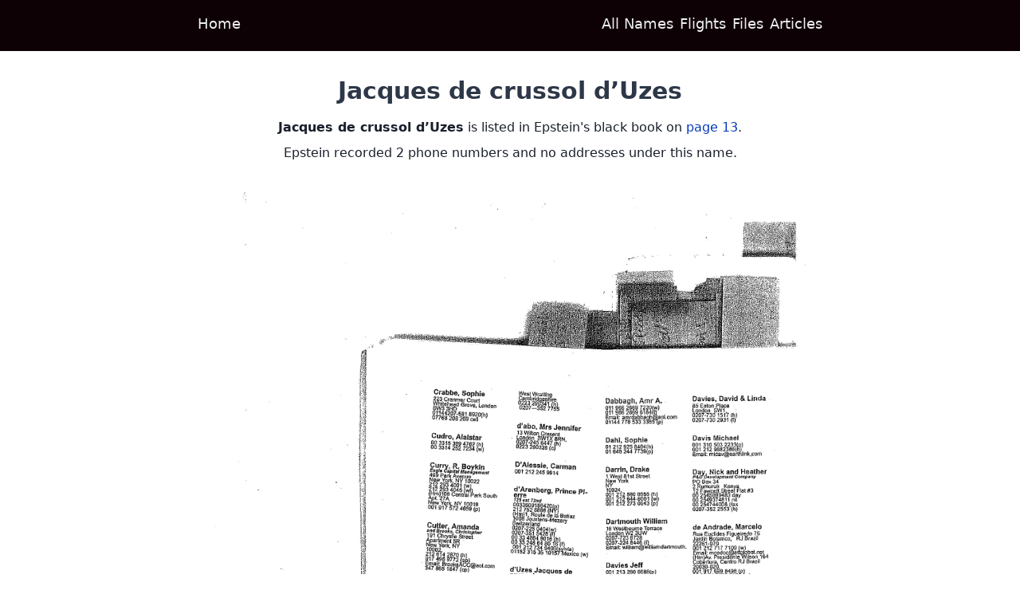

--- FILE ---
content_type: text/html; charset=utf-8
request_url: https://www.epsteinsblackbook.com/names/jacques-de-crussol-duzes
body_size: 3558
content:
<!doctype html><html lang=en><script async src="https://www.googletagmanager.com/gtag/js?id=UA-164090693-1"></script><script>window.dataLayer=window.dataLayer||[];function gtag(){dataLayer.push(arguments);}
gtag('js',new Date());gtag('config','UA-164090693-1',{page_path:window.location.pathname,});</script><meta charset=utf-8><title>Jacques de crussol d’Uzes – Epstein&#x27;s Black Book</title><meta name=robots content="index,follow"><meta name=googlebot content="index,follow"><meta name=description content="Jeffrey Epstein, an American pedophile, financier, and philantropist had a huge network of rich and powerful acquaintances. Some of these were listed in a contact book found in his New York house when raided by the police. The Little Black Book is presented in a searchable and user friendly format on this site."><meta property="og:title" content="Jacques de crussol d’Uzes"><meta property="og:description" content="Jeffrey Epstein, an American pedophile, financier, and philantropist had a huge network of rich and powerful acquaintances. Some of these were listed in a contact book found in his New York house when raided by the police. The Little Black Book is presented in a searchable and user friendly format on this site."><meta property="og:url" content="https://epsteinsblackbook.com/names/jacques-de-crussol-duzes"><meta property="og:image" content="https://epsteinsblackbook.com/black-book-images/13.jpg"><meta property="og:site_name" content="Epstein's Black Book"><meta property="viewport" name=viewport content="initial-scale=1,width=device-width"><meta name=next-head-count content="11"><link rel=preload href=/_next/static/css/styles.78edf86c.chunk.css as=style><link rel=stylesheet href=/_next/static/css/styles.78edf86c.chunk.css data-n-g><noscript data-n-css></noscript><link rel=preload href=/_next/static/chunks/webpack-b6caae1b5a90cf8040fc.js as=script><link rel=preload href=/_next/static/chunks/framework.867e1f3b76b3ae2d4b96.js as=script><link rel=preload href=/_next/static/chunks/commons.433b2e78a13146a4d0aa.js as=script><link rel=preload href=/_next/static/chunks/main-40eff971bca270bc163a.js as=script><link rel=preload href=/_next/static/chunks/dd6e010f3986a0a560a39ffbeb3351b0c7f8d139.f3cda4cf4b896abf31d2.js as=script><link rel=preload href=/_next/static/chunks/styles.640114ab36376d70893c.js as=script><link rel=preload href=/_next/static/chunks/pages/_app-bcf89da1f3c819fd9c01.js as=script><link rel=preload href=/_next/static/chunks/b8e3787c1f18af38be1b4164d498f963c60ea603.218623f410944565b2ac.js as=script><link rel=preload href=/_next/static/chunks/pages/names/%5Bslug%5D-c779cbdc10be8897fe43.js as=script><style id=__jsx-253556032>.header-link.jsx-253556032{-webkit-align-self:center;-ms-flex-item-align:center;align-self:center;height:100%}.dock.jsx-253556032{border-width:2px;border-radius:4px 4px 0 0;bottom:0;height:0}a.jsx-253556032:hover .dock.jsx-253556032{border-color:rgba(255,255,255,.93333)}</style><div id=__next><div><div class=min-h-screen><div class="jsx-253556032 w-full bg-b1 text-t1 h-header"><div class="jsx-253556032 max-w-content mx-auto text-lg h-header flex justify-between px-4 md:px-1"><a class="jsx-253556032 mx-1 header-link flex flex-col justify-between" href=/><span class=jsx-253556032></span><span class=jsx-253556032>Home</span><span class="jsx-253556032 dock border-b1"></span></a><div class="jsx-253556032 hidden sm:flex"><a class="jsx-253556032 mx-1 header-link flex flex-col justify-between" href=/all-names><span class=jsx-253556032></span><span class=jsx-253556032>All Names</span><span class="jsx-253556032 dock border-b1"></span></a><a class="jsx-253556032 mx-1 header-link flex flex-col justify-between" href=/flights><span class=jsx-253556032></span><span class=jsx-253556032>Flights</span><span class="jsx-253556032 dock border-b1"></span></a><a class="jsx-253556032 mx-1 header-link flex flex-col justify-between" href=/files><span class=jsx-253556032></span><span class=jsx-253556032>Files</span><span class="jsx-253556032 dock border-b1"></span></a><a class="jsx-253556032 mx-1 header-link flex flex-col justify-between" href=/articles><span class=jsx-253556032></span><span class=jsx-253556032>Articles</span><span class="jsx-253556032 dock border-b1"></span></a></div><div class="jsx-253556032 mx-1 header-link flex flex-col justify-between sm:hidden"><button class="jsx-253556032 h-full"><span class=jsx-253556032></span><span class=jsx-253556032>MENU</span><span class=jsx-253556032></span></button></div></div></div><div class="max-w-content mx-auto mt-8 mb-16"><div><main class="text-center epstein-prose-tight"><h1 class=mb-1>Jacques de crussol d’Uzes</h1><div class="text-lg text-gray-800"></div><div class=mt-4><div><p><span class=font-bold>Jacques de crussol d’Uzes</span> is listed in Epstein&#x27;s black book on <a href=/pages/13><span>page 13</span></a>.<p>Epstein recorded 2 phone numbers and no addresses under this name.</div></div><div><a href=/black-book-images/13.jpg><img class=w-full src=/black-book-images/13.jpg alt="Jeffrey Epstein's black book page 13"></a></div><div><p class=mb-2>Some random people</p><span><a href=/names/gianmarco-schiatti>Gianmarco Schiatti</a><span> – </span></span><span><a href=/names/taxi-bleus>Taxi Bleus</a><span> – </span></span><span><a href=/names/chris-kip-astrid-forbes>Chris (Kip) Astrid Forbes</a><span> – </span></span><span><a href=/names/pietro-alejandra-cicognani>Pietro &amp; Alejandra Cicognani</a><span> – </span></span><span><a href=/names/joanna-abousleiman>Joanna Abousleiman</a><span> – </span></span><span><a href=/names/gavin-rankln>Gavin Rankln</a></span></div></main></div></div><div class=my-2></div></div><div class="w-full bg-b1 text-t1 py-2"><div class="max-w-content mx-auto"><div class=text-center><div class="text-3xl font-bold">EPSTEIN</div></div><div><div class="flex flex-col items-center"><a href=/disclaimer>Disclaimer</a><a href=/privacy>Privacy</a><a href=/about>About</a></div></div></div></div></div></div><script id=__NEXT_DATA__ type=application/json>{"props":{"pageProps":{"person":{"labels":[],"wikipedia":null,"info_sentence":null,"contacts":[{"Page":13,"Page-Link":"http://web.archive.org/web/20191213222100/https://cdn-24.anonfile.com/j3V0vcFan9/ac3488e0-1576276248/Black%20book%20unredacted-13.png","Name":"d’Uzes Jacques de crussol","Company/Add. Text":null,"Surname":"d’Uzes","First Name":"Jacques de crussol","Address-Type":null,"Address":null,"Zip":null,"City":null,"Country":null,"Phone (no specifics)":null,"Phone (w) – work":"00 33 66 221896","Phone (h) – home":"00 33 42 888688","Phone (p) – portable/mobile":null,"Email":null}],"is_main_entry":true,"is_person_main_entry":true,"name":"Jacques de crussol d’Uzes","main_page":13,"slug":"jacques-de-crussol-duzes","listed_under":{"name":"Jacques de crussol d’Uzes","slug":"jacques-de-crussol-duzes"},"subtitle":null,"pages":[13],"n_numbers":2,"n_addresses":0},"randomPersons":[{"labels":[],"wikipedia":null,"info_sentence":null,"contacts":[{"Page":49,"Page-Link":"http://web.archive.org/web/20191213225607/https://cdn-23.anonfile.com/z8o8w5F8na/a55da7ec-1576278358/Black%20book%20unredacted-49.png","Name":"Schiatti, Gianmarco","Company/Add. Text":null,"Surname":"Schiatti","First Name":"Gianmarco","Address-Type":null,"Address":null,"Zip":null,"City":null,"Country":null,"Phone (no specifics)":null,"Phone (w) – work":"00 39 2 877 781","Phone (h) – home":"00 39 2 4819 4728|00 33 1 4221 3201","Phone (p) – portable/mobile":"00 39 337 701 472","Email":null}],"is_main_entry":true,"is_person_main_entry":true,"name":"Gianmarco Schiatti","main_page":49,"slug":"gianmarco-schiatti","listed_under":{"name":"Gianmarco Schiatti","slug":"gianmarco-schiatti"},"subtitle":null,"pages":[49],"n_numbers":4,"n_addresses":0},{"labels":[],"wikipedia":null,"info_sentence":null,"contacts":[{"Page":66,"Page-Link":"http://web.archive.org/web/20191213231702/https://cdn-10.anonfile.com/l905w6F8nf/36769534-1576279598/Black%20book%20unredacted-66.png","Name":"France – Taxi Bleus","Company/Add. Text":"Taxi Bleus","Surname":null,"First Name":null,"Address-Type":null,"Address":null,"Zip":null,"City":null,"Country":null,"Phone (no specifics)":"01 49 36 10 10","Phone (w) – work":null,"Phone (h) – home":null,"Phone (p) – portable/mobile":null,"Email":null}],"is_main_entry":true,"is_person_main_entry":false,"name":"Taxi Bleus","main_page":66,"slug":"taxi-bleus","listed_under":{"name":"Taxi Bleus","slug":"taxi-bleus"},"subtitle":"Taxi Bleus","pages":[66],"n_numbers":1,"n_addresses":0},{"labels":[],"wikipedia":null,"info_sentence":null,"contacts":[{"Page":20,"Page-Link":"http://web.archive.org/web/20191213222823/https://cdn-04.anonfile.com/nea1wdF3n6/136251c2-1576276693/Black%20book%20unredacted-20.png","Name":"Forbes, Chris (Kip) Astrid","Company/Add. Text":"Forbes Magazine Vice Chairman","Surname":"Forbes","First Name":"Chris (Kip) Astrid","Address-Type":"Home","Address":"95 Old Dutch Road","Zip":"NJ","City":"Far Hills","Country":"US","Phone (no specifics)":"07931-2695|212 620 2240|212 243 1509","Phone (w) – work":null,"Phone (h) – home":null,"Phone (p) – portable/mobile":null,"Email":null},{"Page":20,"Page-Link":"http://web.archive.org/web/20191213222823/https://cdn-04.anonfile.com/nea1wdF3n6/136251c2-1576276693/Black%20book%20unredacted-20.png","Name":"Forbes, Chris (Kip) Astrid","Company/Add. Text":"Forbes Magazine Vice Chairman","Surname":"Forbes","First Name":"Chris (Kip) Astrid","Address-Type":"Home","Address":"60 Fifth Avenue","Zip":"NY 10012","City":"New York","Country":"US","Phone (no specifics)":"719 379 3263|719 379 3608","Phone (w) – work":null,"Phone (h) – home":"908 234 1058","Phone (p) – portable/mobile":null,"Email":null}],"is_main_entry":true,"is_person_main_entry":true,"name":"Chris (Kip) Astrid Forbes","main_page":20,"slug":"chris-kip-astrid-forbes","listed_under":{"name":"Forbes, Chris","slug":null},"subtitle":"Forbes Magazine Vice Chairman","pages":[20],"n_numbers":6,"n_addresses":2},{"labels":[],"wikipedia":null,"info_sentence":null,"contacts":[{"Page":11,"Page-Link":"http://web.archive.org/web/20191213210218/https://cdn-15.anonfile.com/l4y2v3F5n1/4787247e-1576271527/Black%20book%20unredacted-11.png","Name":"Cicognani, Pietro \u0026 Alejandra","Company/Add. Text":null,"Surname":"Cicognani","First Name":"Pietro \u0026 Alejandra","Address-Type":null,"Address":"125E 74th St","Zip":"NY 10021","City":"New York","Country":"US","Phone (no specifics)":null,"Phone (w) – work":"001 212 245 4860|001 212 308 4811|001 212 249 7514","Phone (h) – home":"001 212628 7661|001 212 249 8812","Phone (p) – portable/mobile":null,"Email":null}],"is_main_entry":true,"is_person_main_entry":true,"name":"Pietro \u0026 Alejandra Cicognani","main_page":11,"slug":"pietro-alejandra-cicognani","listed_under":{"name":"Pietro \u0026 Alejandra Cicognani","slug":"pietro-alejandra-cicognani"},"subtitle":null,"pages":[11],"n_numbers":5,"n_addresses":1},{"labels":[],"wikipedia":null,"info_sentence":null,"contacts":[{"Page":1,"Page-Link":"http://web.archive.org/web/20191213205000/https://cdn-11.anonfile.com/j4q5v0F9n9/476821ba-1576270782/Black%20book%20unredacted-01.png","Name":"Abousleiman Joanna","Company/Add. Text":null,"Surname":"Abousleiman","First Name":"Joanna","Address-Type":null,"Address":null,"Zip":null,"City":null,"Country":null,"Phone (no specifics)":"603338787","Phone (w) – work":null,"Phone (h) – home":null,"Phone (p) – portable/mobile":null,"Email":"joannachevalier@hotmail.c"}],"is_main_entry":true,"is_person_main_entry":true,"name":"Joanna Abousleiman","main_page":1,"slug":"joanna-abousleiman","listed_under":{"name":"Joanna Abousleiman","slug":"joanna-abousleiman"},"subtitle":null,"pages":[1],"n_numbers":1,"n_addresses":0},{"labels":[],"wikipedia":null,"info_sentence":null,"contacts":[{"Page":46,"Page-Link":"http://web.archive.org/web/20191213225332/https://cdn-20.anonfile.com/lenfw0F0n7/75648369-1576278205/Black%20book%20unredacted-46.png","Name":"Rankln, Mr Gavin","Company/Add. Text":null,"Surname":"Rankln","First Name":"Gavin","Address-Type":null,"Address":"52 Bassett Road","Zip":"W10 6JL","City":"London","Country":"UK","Phone (no specifics)":null,"Phone (w) – work":"0207-925 0555|0207-493 5088","Phone (h) – home":"0208-968 6266","Phone (p) – portable/mobile":null,"Email":null}],"is_main_entry":true,"is_person_main_entry":true,"name":"Gavin Rankln","main_page":46,"slug":"gavin-rankln","listed_under":{"name":"Gavin Rankln","slug":"gavin-rankln"},"subtitle":null,"pages":[46],"n_numbers":3,"n_addresses":1}],"pageNumber":"13"},"__N_SSG":true},"page":"/names/[slug]","query":{"slug":"jacques-de-crussol-duzes"},"buildId":"siNMbNFQicyEKwBBJtCtl","isFallback":false,"gsp":true}</script><script nomodule src=/_next/static/chunks/polyfills-7e9832ce4bad15f559db.js></script><script src=/_next/static/chunks/webpack-b6caae1b5a90cf8040fc.js async></script><script src=/_next/static/chunks/framework.867e1f3b76b3ae2d4b96.js async></script><script src=/_next/static/chunks/commons.433b2e78a13146a4d0aa.js async></script><script src=/_next/static/chunks/main-40eff971bca270bc163a.js async></script><script src=/_next/static/chunks/dd6e010f3986a0a560a39ffbeb3351b0c7f8d139.f3cda4cf4b896abf31d2.js async></script><script src=/_next/static/chunks/styles.640114ab36376d70893c.js async></script><script src=/_next/static/chunks/pages/_app-bcf89da1f3c819fd9c01.js async></script><script src=/_next/static/chunks/b8e3787c1f18af38be1b4164d498f963c60ea603.218623f410944565b2ac.js async></script><script src=/_next/static/chunks/pages/names/%5Bslug%5D-c779cbdc10be8897fe43.js async></script><script src=/_next/static/siNMbNFQicyEKwBBJtCtl/_buildManifest.js async></script><script src=/_next/static/siNMbNFQicyEKwBBJtCtl/_ssgManifest.js async></script><script defer src="https://static.cloudflareinsights.com/beacon.min.js/vcd15cbe7772f49c399c6a5babf22c1241717689176015" integrity="sha512-ZpsOmlRQV6y907TI0dKBHq9Md29nnaEIPlkf84rnaERnq6zvWvPUqr2ft8M1aS28oN72PdrCzSjY4U6VaAw1EQ==" data-cf-beacon='{"version":"2024.11.0","token":"bc6a5a936df74a2fbce7536aeee9cb10","r":1,"server_timing":{"name":{"cfCacheStatus":true,"cfEdge":true,"cfExtPri":true,"cfL4":true,"cfOrigin":true,"cfSpeedBrain":true},"location_startswith":null}}' crossorigin="anonymous"></script>


--- FILE ---
content_type: application/javascript
request_url: https://www.epsteinsblackbook.com/_next/static/chunks/b8e3787c1f18af38be1b4164d498f963c60ea603.218623f410944565b2ac.js
body_size: 10688
content:
(window["webpackJsonp_N_E"]=window["webpackJsonp_N_E"]||[]).push([[4],{"2qu3":(function(module,exports,__webpack_require__){"use strict";var _defineProperty=__webpack_require__("lSNA");var _classCallCheck=__webpack_require__("lwsE");var _createClass=__webpack_require__("W8MJ");function ownKeys(object,enumerableOnly){var keys=Object.keys(object);if(Object.getOwnPropertySymbols){var symbols=Object.getOwnPropertySymbols(object);if(enumerableOnly)symbols=symbols.filter(function(sym){return Object.getOwnPropertyDescriptor(object,sym).enumerable;});keys.push.apply(keys,symbols);}return keys;}
function _objectSpread(target){for(var i=1;i<arguments.length;i++){var source=arguments[i]!=null?arguments[i]:{};if(i%2){ownKeys(Object(source),true).forEach(function(key){_defineProperty(target,key,source[key]);});}else if(Object.getOwnPropertyDescriptors){Object.defineProperties(target,Object.getOwnPropertyDescriptors(source));}else{ownKeys(Object(source)).forEach(function(key){Object.defineProperty(target,key,Object.getOwnPropertyDescriptor(source,key));});}}return target;}
function _createForOfIteratorHelper(o,allowArrayLike){var it;if(typeof Symbol==="undefined"||o[Symbol.iterator]==null){if(Array.isArray(o)||(it=_unsupportedIterableToArray(o))||allowArrayLike&&o&&typeof o.length==="number"){if(it)o=it;var i=0;var F=function F(){};return{s:F,n:function n(){if(i>=o.length)return{done:true};return{done:false,value:o[i++]};},e:function e(_e){throw _e;},f:F};}throw new TypeError("Invalid attempt to iterate non-iterable instance.\nIn order to be iterable, non-array objects must have a [Symbol.iterator]() method.");}var normalCompletion=true,didErr=false,err;return{s:function s(){it=o[Symbol.iterator]();},n:function n(){var step=it.next();normalCompletion=step.done;return step;},e:function e(_e2){didErr=true;err=_e2;},f:function f(){try{if(!normalCompletion&&it["return"]!=null)it["return"]();}finally{if(didErr)throw err;}}};}
function _unsupportedIterableToArray(o,minLen){if(!o)return;if(typeof o==="string")return _arrayLikeToArray(o,minLen);var n=Object.prototype.toString.call(o).slice(8,-1);if(n==="Object"&&o.constructor)n=o.constructor.name;if(n==="Map"||n==="Set")return Array.from(o);if(n==="Arguments"||/^(?:Ui|I)nt(?:8|16|32)(?:Clamped)?Array$/.test(n))return _arrayLikeToArray(o,minLen);}
function _arrayLikeToArray(arr,len){if(len==null||len>arr.length)len=arr.length;for(var i=0,arr2=new Array(len);i<len;i++){arr2[i]=arr[i];}return arr2;}
exports.__esModule=true;exports["default"]=void 0;var _react=_interopRequireDefault(__webpack_require__("q1tI"));var _useSubscription=__webpack_require__("8L3h");var _loadableContext=__webpack_require__("jwwS");function _interopRequireDefault(obj){return obj&&obj.__esModule?obj:{"default":obj};}
var ALL_INITIALIZERS=[];var READY_INITIALIZERS=[];var initialized=false;function load(loader){var promise=loader();var state={loading:true,loaded:null,error:null};state.promise=promise.then(function(loaded){state.loading=false;state.loaded=loaded;return loaded;})["catch"](function(err){state.loading=false;state.error=err;throw err;});return state;}
function loadMap(obj){var state={loading:false,loaded:{},error:null};var promises=[];try{Object.keys(obj).forEach(function(key){var result=load(obj[key]);if(!result.loading){state.loaded[key]=result.loaded;state.error=result.error;}else{state.loading=true;}
promises.push(result.promise);result.promise.then(function(res){state.loaded[key]=res;})["catch"](function(err){state.error=err;});});}catch(err){state.error=err;}
state.promise=Promise.all(promises).then(function(res){state.loading=false;return res;})["catch"](function(err){state.loading=false;throw err;});return state;}
function resolve(obj){return obj&&obj.__esModule?obj["default"]:obj;}
function render(loaded,props){return _react["default"].createElement(resolve(loaded),props);}
function createLoadableComponent(loadFn,options){var opts=Object.assign({loader:null,loading:null,delay:200,timeout:null,render:render,webpack:null,modules:null},options);var subscription=null;function init(){if(!subscription){var sub=new LoadableSubscription(loadFn,opts);subscription={getCurrentValue:sub.getCurrentValue.bind(sub),subscribe:sub.subscribe.bind(sub),retry:sub.retry.bind(sub),promise:sub.promise.bind(sub)};}
return subscription.promise();}
if(false){}
if(!initialized&&true&&typeof opts.webpack==='function'){var moduleIds=opts.webpack();READY_INITIALIZERS.push(function(ids){var _iterator=_createForOfIteratorHelper(moduleIds),_step;try{for(_iterator.s();!(_step=_iterator.n()).done;){var moduleId=_step.value;if(ids.indexOf(moduleId)!==-1){return init();}}}catch(err){_iterator.e(err);}finally{_iterator.f();}});}
var LoadableComponent=function LoadableComponent(props,ref){init();var context=_react["default"].useContext(_loadableContext.LoadableContext);var state=(0,_useSubscription.useSubscription)(subscription);_react["default"].useImperativeHandle(ref,function(){return{retry:subscription.retry};},[]);if(context&&Array.isArray(opts.modules)){opts.modules.forEach(function(moduleName){context(moduleName);});}
return _react["default"].useMemo(function(){if(state.loading||state.error){return _react["default"].createElement(opts.loading,{isLoading:state.loading,pastDelay:state.pastDelay,timedOut:state.timedOut,error:state.error,retry:subscription.retry});}else if(state.loaded){return opts.render(state.loaded,props);}else{return null;}},[props,state]);};LoadableComponent.preload=function(){return init();};LoadableComponent.displayName='LoadableComponent';return _react["default"].forwardRef(LoadableComponent);}
var LoadableSubscription=function(){function LoadableSubscription(loadFn,opts){_classCallCheck(this,LoadableSubscription);this._loadFn=loadFn;this._opts=opts;this._callbacks=new Set();this._delay=null;this._timeout=null;this.retry();}
_createClass(LoadableSubscription,[{key:"promise",value:function promise(){return this._res.promise;}},{key:"retry",value:function retry(){var _this=this;this._clearTimeouts();this._res=this._loadFn(this._opts.loader);this._state={pastDelay:false,timedOut:false};var res=this._res,opts=this._opts;if(res.loading){if(typeof opts.delay==='number'){if(opts.delay===0){this._state.pastDelay=true;}else{this._delay=setTimeout(function(){_this._update({pastDelay:true});},opts.delay);}}
if(typeof opts.timeout==='number'){this._timeout=setTimeout(function(){_this._update({timedOut:true});},opts.timeout);}}
this._res.promise.then(function(){_this._update({});_this._clearTimeouts();})["catch"](function(_err){_this._update({});_this._clearTimeouts();});this._update({});}},{key:"_update",value:function _update(partial){this._state=_objectSpread(_objectSpread({},this._state),{},{error:this._res.error,loaded:this._res.loaded,loading:this._res.loading},partial);this._callbacks.forEach(function(callback){return callback();});}},{key:"_clearTimeouts",value:function _clearTimeouts(){clearTimeout(this._delay);clearTimeout(this._timeout);}},{key:"getCurrentValue",value:function getCurrentValue(){return this._state;}},{key:"subscribe",value:function subscribe(callback){var _this2=this;this._callbacks.add(callback);return function(){_this2._callbacks["delete"](callback);};}}]);return LoadableSubscription;}();function Loadable(opts){return createLoadableComponent(load,opts);}
function LoadableMap(opts){if(typeof opts.render!=='function'){throw new Error('LoadableMap requires a `render(loaded, props)` function');}
return createLoadableComponent(loadMap,opts);}
Loadable.Map=LoadableMap;function flushInitializers(initializers,ids){var promises=[];while(initializers.length){var init=initializers.pop();promises.push(init(ids));}
return Promise.all(promises).then(function(){if(initializers.length){return flushInitializers(initializers,ids);}});}
Loadable.preloadAll=function(){return new Promise(function(resolveInitializers,reject){flushInitializers(ALL_INITIALIZERS).then(resolveInitializers,reject);});};Loadable.preloadReady=function(){var ids=arguments.length>0&&arguments[0]!==undefined?arguments[0]:[];return new Promise(function(resolvePreload){var res=function res(){initialized=true;return resolvePreload();};flushInitializers(READY_INITIALIZERS,ids).then(res,res);});};if(true){window.__NEXT_PRELOADREADY=Loadable.preloadReady;}
var _default=Loadable;exports["default"]=_default;}),"3niX":(function(module,exports,__webpack_require__){"use strict";exports.__esModule=true;exports.flush=flush;exports["default"]=void 0;var _react=__webpack_require__("q1tI");var _stylesheetRegistry=_interopRequireDefault(__webpack_require__("SevZ"));function _interopRequireDefault(obj){return obj&&obj.__esModule?obj:{"default":obj};}
function _inheritsLoose(subClass,superClass){subClass.prototype=Object.create(superClass.prototype);subClass.prototype.constructor=subClass;subClass.__proto__=superClass;}
var styleSheetRegistry=new _stylesheetRegistry["default"]();var JSXStyle=function(_Component){_inheritsLoose(JSXStyle,_Component);function JSXStyle(props){var _this;_this=_Component.call(this,props)||this;_this.prevProps={};return _this;}
JSXStyle.dynamic=function dynamic(info){return info.map(function(tagInfo){var baseId=tagInfo[0];var props=tagInfo[1];return styleSheetRegistry.computeId(baseId,props);}).join(' ');};var _proto=JSXStyle.prototype;_proto.shouldComponentUpdate=function shouldComponentUpdate(otherProps){return this.props.id!==otherProps.id||String(this.props.dynamic)!==String(otherProps.dynamic);};_proto.componentWillUnmount=function componentWillUnmount(){styleSheetRegistry.remove(this.props);};_proto.render=function render(){if(this.shouldComponentUpdate(this.prevProps)){if(this.prevProps.id){styleSheetRegistry.remove(this.prevProps);}
styleSheetRegistry.add(this.props);this.prevProps=this.props;}
return null;};return JSXStyle;}(_react.Component);exports["default"]=JSXStyle;function flush(){var cssRules=styleSheetRegistry.cssRules();styleSheetRegistry.flush();return cssRules;}}),"6eWM":(function(module,__webpack_exports__,__webpack_require__){"use strict";var jsx_runtime=__webpack_require__("nKUr");var defineProperty=__webpack_require__("rePB");var dynamic=__webpack_require__("Vvt1");var dynamic_default=__webpack_require__.n(dynamic);var next_router=__webpack_require__("20a2");var next_seo_module=__webpack_require__("9ixD");var seo=__webpack_require__("y7qy");var style=__webpack_require__("MX0m");var style_default=__webpack_require__.n(style);var next_link=__webpack_require__("YFqc");var link_default=__webpack_require__.n(next_link);var react=__webpack_require__("q1tI");var headerLinks=[{href:"/all-names",text:"All Names"},{href:"/flights",text:"Flights"},{href:"/files",text:"Files"},{href:"/articles",text:"Articles"}];var Header_FullScreenMenu=function FullScreenMenu(_ref){var visible=_ref.visible,handleClickClose=_ref.handleClickClose,activePath=_ref.activePath;if(visible){return Object(jsx_runtime["jsxs"])("div",{className:"fixed top-0 left-0 w-full h-full bg-b1 text-xl",children:[Object(jsx_runtime["jsx"])("div",{className:"h-header flex justify-end align-middle px-4",children:Object(jsx_runtime["jsx"])("div",{className:"self-center",children:Object(jsx_runtime["jsx"])("button",{onClick:handleClickClose,children:"CLOSE"})})}),Object(jsx_runtime["jsx"])("div",{className:"flex flex-col",children:headerLinks.map(function(_ref2){var text=_ref2.text,href=_ref2.href;return Object(jsx_runtime["jsx"])(link_default.a,{href:href,children:Object(jsx_runtime["jsx"])("a",{className:"self-center ".concat(activePath.startsWith(href)&&"underline"),children:text})},href);})})]});}
return null;};var Header_Header=function Header(){var _useState=Object(react["useState"])(false),isComponentMounted=_useState[0],setIsComponentMounted=_useState[1];Object(react["useEffect"])(function(){return setIsComponentMounted(true);},[]);var handleClickShowFullScreenMenu=function handleClickShowFullScreenMenu(){setShowFullScreenMenu(!showFullScreenMenu);};var router=Object(next_router["useRouter"])();var activePath=router.pathname;var _useState2=Object(react["useState"])(false),showFullScreenMenu=_useState2[0],setShowFullScreenMenu=_useState2[1];if(true){return Object(jsx_runtime["jsxs"])("div",{className:"jsx-253556032"+" "+"w-full bg-b1 text-t1 h-header",children:[Object(jsx_runtime["jsxs"])("div",{className:"jsx-253556032"+" "+"max-w-content mx-auto text-lg h-header flex justify-between px-4 md:px-1",children:[Object(jsx_runtime["jsx"])(link_default.a,{href:"/",children:Object(jsx_runtime["jsxs"])("a",{className:"jsx-253556032"+" "+"mx-1 header-link flex flex-col justify-between",children:[Object(jsx_runtime["jsx"])("span",{className:"jsx-253556032"}),Object(jsx_runtime["jsx"])("span",{className:"jsx-253556032",children:"Home"}),Object(jsx_runtime["jsx"])("span",{className:"jsx-253556032"+" "+((activePath==="/"?"dock border-t1":"dock border-b1")||"")})]})}),Object(jsx_runtime["jsx"])("div",{className:"jsx-253556032"+" "+"hidden sm:flex",children:headerLinks.map(function(_ref3){var href=_ref3.href,text=_ref3.text;return Object(jsx_runtime["jsx"])(link_default.a,{href:href,children:Object(jsx_runtime["jsxs"])("a",{className:"jsx-253556032"+" "+"mx-1 header-link flex flex-col justify-between",children:[Object(jsx_runtime["jsx"])("span",{className:"jsx-253556032"}),Object(jsx_runtime["jsx"])("span",{className:"jsx-253556032",children:text}),Object(jsx_runtime["jsx"])("span",{className:"jsx-253556032"+" "+((activePath.startsWith(href)?"dock border-t1":"dock border-b1")||"")})]})},href);})}),Object(jsx_runtime["jsx"])("div",{className:"jsx-253556032"+" "+"mx-1 header-link flex flex-col justify-between sm:hidden",children:Object(jsx_runtime["jsxs"])("button",{onClick:handleClickShowFullScreenMenu,className:"jsx-253556032"+" "+"h-full",children:[Object(jsx_runtime["jsx"])("span",{className:"jsx-253556032"}),Object(jsx_runtime["jsx"])("span",{className:"jsx-253556032",children:"MENU"}),Object(jsx_runtime["jsx"])("span",{className:"jsx-253556032"})]})}),Object(jsx_runtime["jsx"])(Header_FullScreenMenu,{visible:showFullScreenMenu,handleClickClose:handleClickShowFullScreenMenu,activePath:activePath})]}),Object(jsx_runtime["jsx"])(style_default.a,{id:"253556032",children:[".header-link.jsx-253556032{-webkit-align-self:center;-ms-flex-item-align:center;align-self:center;height:100%;}",".dock.jsx-253556032{border-width:2px;border-radius:4px 4px 0 0;bottom:0;height:0;}","a.jsx-253556032:hover .dock.jsx-253556032{border-color:rgba(255,255,255,0.93333);}"]})]});}};var layout_Header=(Header_Header);var Footer_Footer=function Footer(){return Object(jsx_runtime["jsx"])("div",{className:"w-full bg-b1 text-t1 py-2",children:Object(jsx_runtime["jsxs"])("div",{className:"max-w-content mx-auto",children:[Object(jsx_runtime["jsx"])("div",{className:"text-center",children:Object(jsx_runtime["jsx"])("div",{className:"text-3xl font-bold",children:"EPSTEIN"})}),Object(jsx_runtime["jsx"])("div",{children:Object(jsx_runtime["jsxs"])("div",{className:"flex flex-col items-center",children:[Object(jsx_runtime["jsx"])(link_default.a,{href:"/disclaimer",children:Object(jsx_runtime["jsx"])("a",{children:"Disclaimer"})}),Object(jsx_runtime["jsx"])(link_default.a,{href:"/privacy",children:Object(jsx_runtime["jsx"])("a",{children:"Privacy"})}),Object(jsx_runtime["jsx"])(link_default.a,{href:"/about",children:Object(jsx_runtime["jsx"])("a",{children:"About"})})]})})]})});};var layout_Footer=(Footer_Footer);function ownKeys(object,enumerableOnly){var keys=Object.keys(object);if(Object.getOwnPropertySymbols){var symbols=Object.getOwnPropertySymbols(object);if(enumerableOnly)symbols=symbols.filter(function(sym){return Object.getOwnPropertyDescriptor(object,sym).enumerable;});keys.push.apply(keys,symbols);}return keys;}
function _objectSpread(target){for(var i=1;i<arguments.length;i++){var source=arguments[i]!=null?arguments[i]:{};if(i%2){ownKeys(Object(source),true).forEach(function(key){Object(defineProperty["a"])(target,key,source[key]);});}else if(Object.getOwnPropertyDescriptors){Object.defineProperties(target,Object.getOwnPropertyDescriptors(source));}else{ownKeys(Object(source)).forEach(function(key){Object.defineProperty(target,key,Object.getOwnPropertyDescriptor(source,key));});}}return target;}
var LoadAfterMountWrapper=dynamic_default()(function(){return __webpack_require__.e(31).then(__webpack_require__.bind(null,"yn1q"));},{ssr:false,loadableGenerated:{webpack:function webpack(){return[("yn1q")];},modules:["../layout/Default.js -> "+"~/components/reklamer/LoadAfterMountWrapper"]}});var Default_Layout=function Layout(_ref){var _ref$pageSeo=_ref.pageSeo,pageSeo=_ref$pageSeo===void 0?{}:_ref$pageSeo,children=_ref.children,_ref$showAds=_ref.showAds,showAds=_ref$showAds===void 0?false:_ref$showAds;var router=Object(next_router["useRouter"])();var actualPath=router.asPath;var seoData=Object(seo["a"])(pageSeo,{path:actualPath});return Object(jsx_runtime["jsxs"])("div",{children:[Object(jsx_runtime["jsx"])(next_seo_module["b"],_objectSpread({},seoData)),Object(jsx_runtime["jsxs"])("div",{className:"min-h-screen",children:[Object(jsx_runtime["jsx"])(layout_Header,{},actualPath),Object(jsx_runtime["jsx"])("div",{className:"max-w-content mx-auto mt-8 mb-16",children:children}),showAds&&Object(jsx_runtime["jsx"])("div",{className:"my-2",children:Object(jsx_runtime["jsx"])(LoadAfterMountWrapper,{})})]}),Object(jsx_runtime["jsx"])(layout_Footer,{})]});};var Default=__webpack_exports__["a"]=(Default_Layout);}),"8oxB":(function(module,exports){var process=module.exports={};var cachedSetTimeout;var cachedClearTimeout;function defaultSetTimout(){throw new Error('setTimeout has not been defined');}
function defaultClearTimeout(){throw new Error('clearTimeout has not been defined');}
(function(){try{if(typeof setTimeout==='function'){cachedSetTimeout=setTimeout;}else{cachedSetTimeout=defaultSetTimout;}}catch(e){cachedSetTimeout=defaultSetTimout;}
try{if(typeof clearTimeout==='function'){cachedClearTimeout=clearTimeout;}else{cachedClearTimeout=defaultClearTimeout;}}catch(e){cachedClearTimeout=defaultClearTimeout;}}())
function runTimeout(fun){if(cachedSetTimeout===setTimeout){return setTimeout(fun,0);}
if((cachedSetTimeout===defaultSetTimout||!cachedSetTimeout)&&setTimeout){cachedSetTimeout=setTimeout;return setTimeout(fun,0);}
try{return cachedSetTimeout(fun,0);}catch(e){try{return cachedSetTimeout.call(null,fun,0);}catch(e){return cachedSetTimeout.call(this,fun,0);}}}
function runClearTimeout(marker){if(cachedClearTimeout===clearTimeout){return clearTimeout(marker);}
if((cachedClearTimeout===defaultClearTimeout||!cachedClearTimeout)&&clearTimeout){cachedClearTimeout=clearTimeout;return clearTimeout(marker);}
try{return cachedClearTimeout(marker);}catch(e){try{return cachedClearTimeout.call(null,marker);}catch(e){return cachedClearTimeout.call(this,marker);}}}
var queue=[];var draining=false;var currentQueue;var queueIndex=-1;function cleanUpNextTick(){if(!draining||!currentQueue){return;}
draining=false;if(currentQueue.length){queue=currentQueue.concat(queue);}else{queueIndex=-1;}
if(queue.length){drainQueue();}}
function drainQueue(){if(draining){return;}
var timeout=runTimeout(cleanUpNextTick);draining=true;var len=queue.length;while(len){currentQueue=queue;queue=[];while(++queueIndex<len){if(currentQueue){currentQueue[queueIndex].run();}}
queueIndex=-1;len=queue.length;}
currentQueue=null;draining=false;runClearTimeout(timeout);}
process.nextTick=function(fun){var args=new Array(arguments.length-1);if(arguments.length>1){for(var i=1;i<arguments.length;i++){args[i-1]=arguments[i];}}
queue.push(new Item(fun,args));if(queue.length===1&&!draining){runTimeout(drainQueue);}};function Item(fun,array){this.fun=fun;this.array=array;}
Item.prototype.run=function(){this.fun.apply(null,this.array);};process.title='browser';process.browser=true;process.env={};process.argv=[];process.version='';process.versions={};function noop(){}
process.on=noop;process.addListener=noop;process.once=noop;process.off=noop;process.removeListener=noop;process.removeAllListeners=noop;process.emit=noop;process.prependListener=noop;process.prependOnceListener=noop;process.listeners=function(name){return[]}
process.binding=function(name){throw new Error('process.binding is not supported');};process.cwd=function(){return '/'};process.chdir=function(dir){throw new Error('process.chdir is not supported');};process.umask=function(){return 0;};}),"9kyW":(function(module,exports,__webpack_require__){"use strict";function hash(str){var hash=5381,i=str.length;while(i){hash=(hash*33)^str.charCodeAt(--i);}
return hash>>>0;}
module.exports=hash;}),"MX0m":(function(module,exports,__webpack_require__){module.exports=__webpack_require__("3niX")}),"SevZ":(function(module,exports,__webpack_require__){"use strict";exports.__esModule=true;exports["default"]=void 0;var _stringHash=_interopRequireDefault(__webpack_require__("9kyW"));var _stylesheet=_interopRequireDefault(__webpack_require__("bVZc"));function _interopRequireDefault(obj){return obj&&obj.__esModule?obj:{"default":obj};}
var sanitize=function sanitize(rule){return rule.replace(/\/style/gi,'\\/style');};var StyleSheetRegistry=function(){function StyleSheetRegistry(_temp){var _ref=_temp===void 0?{}:_temp,_ref$styleSheet=_ref.styleSheet,styleSheet=_ref$styleSheet===void 0?null:_ref$styleSheet,_ref$optimizeForSpeed=_ref.optimizeForSpeed,optimizeForSpeed=_ref$optimizeForSpeed===void 0?false:_ref$optimizeForSpeed,_ref$isBrowser=_ref.isBrowser,isBrowser=_ref$isBrowser===void 0?typeof window!=='undefined':_ref$isBrowser;this._sheet=styleSheet||new _stylesheet["default"]({name:'styled-jsx',optimizeForSpeed:optimizeForSpeed});this._sheet.inject();if(styleSheet&&typeof optimizeForSpeed==='boolean'){this._sheet.setOptimizeForSpeed(optimizeForSpeed);this._optimizeForSpeed=this._sheet.isOptimizeForSpeed();}
this._isBrowser=isBrowser;this._fromServer=undefined;this._indices={};this._instancesCounts={};this.computeId=this.createComputeId();this.computeSelector=this.createComputeSelector();}
var _proto=StyleSheetRegistry.prototype;_proto.add=function add(props){var _this=this;if(undefined===this._optimizeForSpeed){this._optimizeForSpeed=Array.isArray(props.children);this._sheet.setOptimizeForSpeed(this._optimizeForSpeed);this._optimizeForSpeed=this._sheet.isOptimizeForSpeed();}
if(this._isBrowser&&!this._fromServer){this._fromServer=this.selectFromServer();this._instancesCounts=Object.keys(this._fromServer).reduce(function(acc,tagName){acc[tagName]=0;return acc;},{});}
var _this$getIdAndRules=this.getIdAndRules(props),styleId=_this$getIdAndRules.styleId,rules=_this$getIdAndRules.rules;if(styleId in this._instancesCounts){this._instancesCounts[styleId]+=1;return;}
var indices=rules.map(function(rule){return _this._sheet.insertRule(rule);}).filter(function(index){return index!==-1;});this._indices[styleId]=indices;this._instancesCounts[styleId]=1;};_proto.remove=function remove(props){var _this2=this;var _this$getIdAndRules2=this.getIdAndRules(props),styleId=_this$getIdAndRules2.styleId;invariant(styleId in this._instancesCounts,"styleId: `"+styleId+"` not found");this._instancesCounts[styleId]-=1;if(this._instancesCounts[styleId]<1){var tagFromServer=this._fromServer&&this._fromServer[styleId];if(tagFromServer){tagFromServer.parentNode.removeChild(tagFromServer);delete this._fromServer[styleId];}else{this._indices[styleId].forEach(function(index){return _this2._sheet.deleteRule(index);});delete this._indices[styleId];}
delete this._instancesCounts[styleId];}};_proto.update=function update(props,nextProps){this.add(nextProps);this.remove(props);};_proto.flush=function flush(){this._sheet.flush();this._sheet.inject();this._fromServer=undefined;this._indices={};this._instancesCounts={};this.computeId=this.createComputeId();this.computeSelector=this.createComputeSelector();};_proto.cssRules=function cssRules(){var _this3=this;var fromServer=this._fromServer?Object.keys(this._fromServer).map(function(styleId){return[styleId,_this3._fromServer[styleId]];}):[];var cssRules=this._sheet.cssRules();return fromServer.concat(Object.keys(this._indices).map(function(styleId){return[styleId,_this3._indices[styleId].map(function(index){return cssRules[index].cssText;}).join(_this3._optimizeForSpeed?'':'\n')];}).filter(function(rule){return Boolean(rule[1]);}));};_proto.createComputeId=function createComputeId(){var cache={};return function(baseId,props){if(!props){return "jsx-"+baseId;}
var propsToString=String(props);var key=baseId+propsToString;if(!cache[key]){cache[key]="jsx-"+(0,_stringHash["default"])(baseId+"-"+propsToString);}
return cache[key];};};_proto.createComputeSelector=function createComputeSelector(selectoPlaceholderRegexp){if(selectoPlaceholderRegexp===void 0){selectoPlaceholderRegexp=/__jsx-style-dynamic-selector/g;}
var cache={};return function(id,css){if(!this._isBrowser){css=sanitize(css);}
var idcss=id+css;if(!cache[idcss]){cache[idcss]=css.replace(selectoPlaceholderRegexp,id);}
return cache[idcss];};};_proto.getIdAndRules=function getIdAndRules(props){var _this4=this;var css=props.children,dynamic=props.dynamic,id=props.id;if(dynamic){var styleId=this.computeId(id,dynamic);return{styleId:styleId,rules:Array.isArray(css)?css.map(function(rule){return _this4.computeSelector(styleId,rule);}):[this.computeSelector(styleId,css)]};}
return{styleId:this.computeId(id),rules:Array.isArray(css)?css:[css]};};_proto.selectFromServer=function selectFromServer(){var elements=Array.prototype.slice.call(document.querySelectorAll('[id^="__jsx-"]'));return elements.reduce(function(acc,element){var id=element.id.slice(2);acc[id]=element;return acc;},{});};return StyleSheetRegistry;}();exports["default"]=StyleSheetRegistry;function invariant(condition,message){if(!condition){throw new Error("StyleSheetRegistry: "+message+".");}}}),"Vvt1":(function(module,exports,__webpack_require__){module.exports=__webpack_require__("a6RD")}),"YFqc":(function(module,exports,__webpack_require__){module.exports=__webpack_require__("cTJO")}),"a6RD":(function(module,exports,__webpack_require__){"use strict";var _defineProperty=__webpack_require__("lSNA");function ownKeys(object,enumerableOnly){var keys=Object.keys(object);if(Object.getOwnPropertySymbols){var symbols=Object.getOwnPropertySymbols(object);if(enumerableOnly)symbols=symbols.filter(function(sym){return Object.getOwnPropertyDescriptor(object,sym).enumerable;});keys.push.apply(keys,symbols);}return keys;}
function _objectSpread(target){for(var i=1;i<arguments.length;i++){var source=arguments[i]!=null?arguments[i]:{};if(i%2){ownKeys(Object(source),true).forEach(function(key){_defineProperty(target,key,source[key]);});}else if(Object.getOwnPropertyDescriptors){Object.defineProperties(target,Object.getOwnPropertyDescriptors(source));}else{ownKeys(Object(source)).forEach(function(key){Object.defineProperty(target,key,Object.getOwnPropertyDescriptor(source,key));});}}return target;}
exports.__esModule=true;exports.noSSR=noSSR;exports["default"]=dynamic;var _react=_interopRequireDefault(__webpack_require__("q1tI"));var _loadable=_interopRequireDefault(__webpack_require__("2qu3"));function _interopRequireDefault(obj){return obj&&obj.__esModule?obj:{"default":obj};}
var isServerSide=false;function noSSR(LoadableInitializer,loadableOptions){delete loadableOptions.webpack;delete loadableOptions.modules;if(!isServerSide){return LoadableInitializer(loadableOptions);}
var Loading=loadableOptions.loading;return function(){return _react["default"].createElement(Loading,{error:null,isLoading:true,pastDelay:false,timedOut:false});};}
function dynamic(dynamicOptions,options){var loadableFn=_loadable["default"];var loadableOptions={loading:function loading(_ref){var error=_ref.error,isLoading=_ref.isLoading,pastDelay=_ref.pastDelay;if(!pastDelay)return null;if(false){}
return null;}};if(dynamicOptions instanceof Promise){loadableOptions.loader=function(){return dynamicOptions;};}else if(typeof dynamicOptions==='function'){loadableOptions.loader=dynamicOptions;}else if(typeof dynamicOptions==='object'){loadableOptions=_objectSpread(_objectSpread({},loadableOptions),dynamicOptions);}
loadableOptions=_objectSpread(_objectSpread({},loadableOptions),options);if(typeof dynamicOptions==='object'&&!(dynamicOptions instanceof Promise)){if(false){}
if(dynamicOptions.render){loadableOptions.render=function(loaded,props){return dynamicOptions.render(props,loaded);};}
if(dynamicOptions.modules){loadableFn=_loadable["default"].Map;var loadModules={};var modules=dynamicOptions.modules();Object.keys(modules).forEach(function(key){var value=modules[key];if(typeof value.then==='function'){loadModules[key]=function(){return value.then(function(mod){return mod["default"]||mod;});};return;}
loadModules[key]=value;});loadableOptions.loader=loadModules;}}
if(loadableOptions.loadableGenerated){loadableOptions=_objectSpread(_objectSpread({},loadableOptions),loadableOptions.loadableGenerated);delete loadableOptions.loadableGenerated;}
if(typeof loadableOptions.ssr==='boolean'){if(!loadableOptions.ssr){delete loadableOptions.ssr;return noSSR(loadableFn,loadableOptions);}
delete loadableOptions.ssr;}
return loadableFn(loadableOptions);}}),"bVZc":(function(module,exports,__webpack_require__){"use strict";(function(process){exports.__esModule=true;exports["default"]=void 0;function _defineProperties(target,props){for(var i=0;i<props.length;i++){var descriptor=props[i];descriptor.enumerable=descriptor.enumerable||false;descriptor.configurable=true;if("value"in descriptor)descriptor.writable=true;Object.defineProperty(target,descriptor.key,descriptor);}}
function _createClass(Constructor,protoProps,staticProps){if(protoProps)_defineProperties(Constructor.prototype,protoProps);if(staticProps)_defineProperties(Constructor,staticProps);return Constructor;}
var isProd=typeof process!=='undefined'&&process.env&&"production"==='production';var isString=function isString(o){return Object.prototype.toString.call(o)==='[object String]';};var StyleSheet=function(){function StyleSheet(_temp){var _ref=_temp===void 0?{}:_temp,_ref$name=_ref.name,name=_ref$name===void 0?'stylesheet':_ref$name,_ref$optimizeForSpeed=_ref.optimizeForSpeed,optimizeForSpeed=_ref$optimizeForSpeed===void 0?isProd:_ref$optimizeForSpeed,_ref$isBrowser=_ref.isBrowser,isBrowser=_ref$isBrowser===void 0?typeof window!=='undefined':_ref$isBrowser;invariant(isString(name),'`name` must be a string');this._name=name;this._deletedRulePlaceholder="#"+name+"-deleted-rule____{}";invariant(typeof optimizeForSpeed==='boolean','`optimizeForSpeed` must be a boolean');this._optimizeForSpeed=optimizeForSpeed;this._isBrowser=isBrowser;this._serverSheet=undefined;this._tags=[];this._injected=false;this._rulesCount=0;var node=this._isBrowser&&document.querySelector('meta[property="csp-nonce"]');this._nonce=node?node.getAttribute('content'):null;}
var _proto=StyleSheet.prototype;_proto.setOptimizeForSpeed=function setOptimizeForSpeed(bool){invariant(typeof bool==='boolean','`setOptimizeForSpeed` accepts a boolean');invariant(this._rulesCount===0,'optimizeForSpeed cannot be when rules have already been inserted');this.flush();this._optimizeForSpeed=bool;this.inject();};_proto.isOptimizeForSpeed=function isOptimizeForSpeed(){return this._optimizeForSpeed;};_proto.inject=function inject(){var _this=this;invariant(!this._injected,'sheet already injected');this._injected=true;if(this._isBrowser&&this._optimizeForSpeed){this._tags[0]=this.makeStyleTag(this._name);this._optimizeForSpeed='insertRule'in this.getSheet();if(!this._optimizeForSpeed){if(!isProd){console.warn('StyleSheet: optimizeForSpeed mode not supported falling back to standard mode.');}
this.flush();this._injected=true;}
return;}
this._serverSheet={cssRules:[],insertRule:function insertRule(rule,index){if(typeof index==='number'){_this._serverSheet.cssRules[index]={cssText:rule};}else{_this._serverSheet.cssRules.push({cssText:rule});}
return index;},deleteRule:function deleteRule(index){_this._serverSheet.cssRules[index]=null;}};};_proto.getSheetForTag=function getSheetForTag(tag){if(tag.sheet){return tag.sheet;}
for(var i=0;i<document.styleSheets.length;i++){if(document.styleSheets[i].ownerNode===tag){return document.styleSheets[i];}}};_proto.getSheet=function getSheet(){return this.getSheetForTag(this._tags[this._tags.length-1]);};_proto.insertRule=function insertRule(rule,index){invariant(isString(rule),'`insertRule` accepts only strings');if(!this._isBrowser){if(typeof index!=='number'){index=this._serverSheet.cssRules.length;}
this._serverSheet.insertRule(rule,index);return this._rulesCount++;}
if(this._optimizeForSpeed){var sheet=this.getSheet();if(typeof index!=='number'){index=sheet.cssRules.length;}
try{sheet.insertRule(rule,index);}catch(error){if(!isProd){console.warn("StyleSheet: illegal rule: \n\n"+rule+"\n\nSee https://stackoverflow.com/q/20007992 for more info");}
return-1;}}else{var insertionPoint=this._tags[index];this._tags.push(this.makeStyleTag(this._name,rule,insertionPoint));}
return this._rulesCount++;};_proto.replaceRule=function replaceRule(index,rule){if(this._optimizeForSpeed||!this._isBrowser){var sheet=this._isBrowser?this.getSheet():this._serverSheet;if(!rule.trim()){rule=this._deletedRulePlaceholder;}
if(!sheet.cssRules[index]){return index;}
sheet.deleteRule(index);try{sheet.insertRule(rule,index);}catch(error){if(!isProd){console.warn("StyleSheet: illegal rule: \n\n"+rule+"\n\nSee https://stackoverflow.com/q/20007992 for more info");}
sheet.insertRule(this._deletedRulePlaceholder,index);}}else{var tag=this._tags[index];invariant(tag,"old rule at index `"+index+"` not found");tag.textContent=rule;}
return index;};_proto.deleteRule=function deleteRule(index){if(!this._isBrowser){this._serverSheet.deleteRule(index);return;}
if(this._optimizeForSpeed){this.replaceRule(index,'');}else{var tag=this._tags[index];invariant(tag,"rule at index `"+index+"` not found");tag.parentNode.removeChild(tag);this._tags[index]=null;}};_proto.flush=function flush(){this._injected=false;this._rulesCount=0;if(this._isBrowser){this._tags.forEach(function(tag){return tag&&tag.parentNode.removeChild(tag);});this._tags=[];}else{this._serverSheet.cssRules=[];}};_proto.cssRules=function cssRules(){var _this2=this;if(!this._isBrowser){return this._serverSheet.cssRules;}
return this._tags.reduce(function(rules,tag){if(tag){rules=rules.concat(Array.prototype.map.call(_this2.getSheetForTag(tag).cssRules,function(rule){return rule.cssText===_this2._deletedRulePlaceholder?null:rule;}));}else{rules.push(null);}
return rules;},[]);};_proto.makeStyleTag=function makeStyleTag(name,cssString,relativeToTag){if(cssString){invariant(isString(cssString),'makeStyleTag acceps only strings as second parameter');}
var tag=document.createElement('style');if(this._nonce)tag.setAttribute('nonce',this._nonce);tag.type='text/css';tag.setAttribute("data-"+name,'');if(cssString){tag.appendChild(document.createTextNode(cssString));}
var head=document.head||document.getElementsByTagName('head')[0];if(relativeToTag){head.insertBefore(tag,relativeToTag);}else{head.appendChild(tag);}
return tag;};_createClass(StyleSheet,[{key:"length",get:function get(){return this._rulesCount;}}]);return StyleSheet;}();exports["default"]=StyleSheet;function invariant(condition,message){if(!condition){throw new Error("StyleSheet: "+message+".");}}}.call(this,__webpack_require__("8oxB")))}),"cTJO":(function(module,exports,__webpack_require__){"use strict";var _slicedToArray=__webpack_require__("J4zp");var _interopRequireWildcard=__webpack_require__("284h");exports.__esModule=true;exports["default"]=void 0;var _react=_interopRequireWildcard(__webpack_require__("q1tI"));var _router=__webpack_require__("elyg");var _router2=__webpack_require__("nOHt");var _useIntersection=__webpack_require__("vNVm");var prefetched={};function prefetch(router,href,as,options){if(false||!router)return;if(!(0,_router.isLocalURL)(href))return;router.prefetch(href,as,options)["catch"](function(err){if(false){}});var curLocale=options&&typeof options.locale!=='undefined'?options.locale:router&&router.locale;prefetched[href+'%'+as+(curLocale?'%'+curLocale:'')]=true;}
function isModifiedEvent(event){var target=event.currentTarget.target;return target&&target!=='_self'||event.metaKey||event.ctrlKey||event.shiftKey||event.altKey||event.nativeEvent&&event.nativeEvent.which===2;}
function linkClicked(e,router,href,as,replace,shallow,scroll,locale){var nodeName=e.currentTarget.nodeName;if(nodeName==='A'&&(isModifiedEvent(e)||!(0,_router.isLocalURL)(href))){return;}
e.preventDefault();if(scroll==null){scroll=as.indexOf('#')<0;}
router[replace?'replace':'push'](href,as,{shallow:shallow,locale:locale,scroll:scroll});}
function Link(props){if(false){var hasWarned,optionalProps,optionalPropsGuard,requiredProps,requiredPropsGuard,createPropError;}
var p=props.prefetch!==false;var router=(0,_router2.useRouter)();var pathname=router&&router.asPath||'/';var _react$default$useMem=_react["default"].useMemo(function(){var _ref=(0,_router.resolveHref)(pathname,props.href,true),_ref2=_slicedToArray(_ref,2),resolvedHref=_ref2[0],resolvedAs=_ref2[1];return{href:resolvedHref,as:props.as?(0,_router.resolveHref)(pathname,props.as):resolvedAs||resolvedHref};},[pathname,props.href,props.as]),href=_react$default$useMem.href,as=_react$default$useMem.as;var children=props.children,replace=props.replace,shallow=props.shallow,scroll=props.scroll,locale=props.locale;if(typeof children==='string'){children=_react["default"].createElement("a",null,children);}
var child=_react.Children.only(children);var childRef=child&&typeof child==='object'&&child.ref;var _ref3=(0,_useIntersection.useIntersection)({rootMargin:'200px'}),_ref4=_slicedToArray(_ref3,2),setIntersectionRef=_ref4[0],isVisible=_ref4[1];var setRef=_react["default"].useCallback(function(el){setIntersectionRef(el);if(childRef){if(typeof childRef==='function')childRef(el);else if(typeof childRef==='object'){childRef.current=el;}}},[childRef,setIntersectionRef]);(0,_react.useEffect)(function(){var shouldPrefetch=isVisible&&p&&(0,_router.isLocalURL)(href);var curLocale=typeof locale!=='undefined'?locale:router&&router.locale;var isPrefetched=prefetched[href+'%'+as+(curLocale?'%'+curLocale:'')];if(shouldPrefetch&&!isPrefetched){prefetch(router,href,as,{locale:curLocale});}},[as,href,isVisible,locale,p,router]);var childProps={ref:setRef,onClick:function onClick(e){if(child.props&&typeof child.props.onClick==='function'){child.props.onClick(e);}
if(!e.defaultPrevented){linkClicked(e,router,href,as,replace,shallow,scroll,locale);}}};childProps.onMouseEnter=function(e){if(!(0,_router.isLocalURL)(href))return;if(child.props&&typeof child.props.onMouseEnter==='function'){child.props.onMouseEnter(e);}
prefetch(router,href,as,{priority:true});};if(props.passHref||child.type==='a'&&!('href'in child.props)){var curLocale=typeof locale!=='undefined'?locale:router&&router.locale;var localeDomain=router&&router.isLocaleDomain&&(0,_router.getDomainLocale)(as,curLocale,router&&router.locales,router&&router.domainLocales);childProps.href=localeDomain||(0,_router.addBasePath)((0,_router.addLocale)(as,curLocale,router&&router.defaultLocale));}
return _react["default"].cloneElement(child,childProps);}
var _default=Link;exports["default"]=_default;}),"jwwS":(function(module,exports,__webpack_require__){"use strict";exports.__esModule=true;exports.LoadableContext=void 0;var _react=_interopRequireDefault(__webpack_require__("q1tI"));function _interopRequireDefault(obj){return obj&&obj.__esModule?obj:{"default":obj};}
var LoadableContext=_react["default"].createContext(null);exports.LoadableContext=LoadableContext;if(false){}}),"vNVm":(function(module,exports,__webpack_require__){"use strict";var _slicedToArray=__webpack_require__("J4zp");exports.__esModule=true;exports.useIntersection=useIntersection;var _react=__webpack_require__("q1tI");var _requestIdleCallback=__webpack_require__("0G5g");var hasIntersectionObserver=typeof IntersectionObserver!=='undefined';function useIntersection(_ref){var rootMargin=_ref.rootMargin,disabled=_ref.disabled;var isDisabled=disabled||!hasIntersectionObserver;var unobserve=(0,_react.useRef)();var _ref2=(0,_react.useState)(false),_ref3=_slicedToArray(_ref2,2),visible=_ref3[0],setVisible=_ref3[1];var setRef=(0,_react.useCallback)(function(el){if(unobserve.current){unobserve.current();unobserve.current=undefined;}
if(isDisabled||visible)return;if(el&&el.tagName){unobserve.current=observe(el,function(isVisible){return isVisible&&setVisible(isVisible);},{rootMargin:rootMargin});}},[isDisabled,rootMargin,visible]);(0,_react.useEffect)(function(){if(!hasIntersectionObserver){if(!visible){var idleCallback=(0,_requestIdleCallback.requestIdleCallback)(function(){return setVisible(true);});return function(){return(0,_requestIdleCallback.cancelIdleCallback)(idleCallback);};}}},[visible]);return[setRef,visible];}
function observe(element,callback,options){var _createObserver=createObserver(options),id=_createObserver.id,observer=_createObserver.observer,elements=_createObserver.elements;elements.set(element,callback);observer.observe(element);return function unobserve(){elements["delete"](element);observer.unobserve(element);if(elements.size===0){observer.disconnect();observers["delete"](id);}};}
var observers=new Map();function createObserver(options){var id=options.rootMargin||'';var instance=observers.get(id);if(instance){return instance;}
var elements=new Map();var observer=new IntersectionObserver(function(entries){entries.forEach(function(entry){var callback=elements.get(entry.target);var isVisible=entry.isIntersecting||entry.intersectionRatio>0;if(callback&&isVisible){callback(isVisible);}});},options);observers.set(id,instance={id:id,observer:observer,elements:elements});return instance;}})}]);

--- FILE ---
content_type: application/javascript
request_url: https://www.epsteinsblackbook.com/_next/static/chunks/commons.433b2e78a13146a4d0aa.js
body_size: 21659
content:
(window["webpackJsonp_N_E"]=window["webpackJsonp_N_E"]||[]).push([[1],{"/0+H":(function(module,exports,__webpack_require__){"use strict";exports.__esModule=true;exports.isInAmpMode=isInAmpMode;exports.useAmp=useAmp;var _react=_interopRequireDefault(__webpack_require__("q1tI"));var _ampContext=__webpack_require__("lwAK");function _interopRequireDefault(obj){return obj&&obj.__esModule?obj:{"default":obj};}
function isInAmpMode(){var _ref=arguments.length>0&&arguments[0]!==undefined?arguments[0]:{},_ref$ampFirst=_ref.ampFirst,ampFirst=_ref$ampFirst===void 0?false:_ref$ampFirst,_ref$hybrid=_ref.hybrid,hybrid=_ref$hybrid===void 0?false:_ref$hybrid,_ref$hasQuery=_ref.hasQuery,hasQuery=_ref$hasQuery===void 0?false:_ref$hasQuery;return ampFirst||hybrid&&hasQuery;}
function useAmp(){return isInAmpMode(_react["default"].useContext(_ampContext.AmpStateContext));}}),"/jkW":(function(module,exports,__webpack_require__){"use strict";exports.__esModule=true;exports.isDynamicRoute=isDynamicRoute;var TEST_ROUTE=/\/\[[^/]+?\](?=\/|$)/;function isDynamicRoute(route){return TEST_ROUTE.test(route);}}),"0Bsm":(function(module,exports,__webpack_require__){"use strict";var _interopRequireDefault=__webpack_require__("TqRt");exports.__esModule=true;exports["default"]=withRouter;var _react=_interopRequireDefault(__webpack_require__("q1tI"));var _router=__webpack_require__("nOHt");function withRouter(ComposedComponent){function WithRouterWrapper(props){return _react["default"].createElement(ComposedComponent,Object.assign({router:(0,_router.useRouter)()},props));}
WithRouterWrapper.getInitialProps=ComposedComponent.getInitialProps;WithRouterWrapper.origGetInitialProps=ComposedComponent.origGetInitialProps;if(false){var name;}
return WithRouterWrapper;}}),"0G5g":(function(module,exports,__webpack_require__){"use strict";exports.__esModule=true;exports.cancelIdleCallback=exports.requestIdleCallback=void 0;var requestIdleCallback=typeof self!=='undefined'&&self.requestIdleCallback||function(cb){var start=Date.now();return setTimeout(function(){cb({didTimeout:false,timeRemaining:function timeRemaining(){return Math.max(0,50-(Date.now()-start));}});},1);};exports.requestIdleCallback=requestIdleCallback;var cancelIdleCallback=typeof self!=='undefined'&&self.cancelIdleCallback||function(id){return clearTimeout(id);};exports.cancelIdleCallback=cancelIdleCallback;}),"284h":(function(module,exports,__webpack_require__){var _typeof=__webpack_require__("cDf5");function _getRequireWildcardCache(){if(typeof WeakMap!=="function")return null;var cache=new WeakMap();_getRequireWildcardCache=function _getRequireWildcardCache(){return cache;};return cache;}
function _interopRequireWildcard(obj){if(obj&&obj.__esModule){return obj;}
if(obj===null||_typeof(obj)!=="object"&&typeof obj!=="function"){return{"default":obj};}
var cache=_getRequireWildcardCache();if(cache&&cache.has(obj)){return cache.get(obj);}
var newObj={};var hasPropertyDescriptor=Object.defineProperty&&Object.getOwnPropertyDescriptor;for(var key in obj){if(Object.prototype.hasOwnProperty.call(obj,key)){var desc=hasPropertyDescriptor?Object.getOwnPropertyDescriptor(obj,key):null;if(desc&&(desc.get||desc.set)){Object.defineProperty(newObj,key,desc);}else{newObj[key]=obj[key];}}}
newObj["default"]=obj;if(cache){cache.set(obj,newObj);}
return newObj;}
module.exports=_interopRequireWildcard;}),"3WeD":(function(module,exports,__webpack_require__){"use strict";var _slicedToArray=__webpack_require__("J4zp");exports.__esModule=true;exports.searchParamsToUrlQuery=searchParamsToUrlQuery;exports.urlQueryToSearchParams=urlQueryToSearchParams;exports.assign=assign;function searchParamsToUrlQuery(searchParams){var query={};searchParams.forEach(function(value,key){if(typeof query[key]==='undefined'){query[key]=value;}else if(Array.isArray(query[key])){;query[key].push(value);}else{query[key]=[query[key],value];}});return query;}
function stringifyUrlQueryParam(param){if(typeof param==='string'||typeof param==='number'&&!isNaN(param)||typeof param==='boolean'){return String(param);}else{return '';}}
function urlQueryToSearchParams(urlQuery){var result=new URLSearchParams();Object.entries(urlQuery).forEach(function(_ref){var _ref2=_slicedToArray(_ref,2),key=_ref2[0],value=_ref2[1];if(Array.isArray(value)){value.forEach(function(item){return result.append(key,stringifyUrlQueryParam(item));});}else{result.set(key,stringifyUrlQueryParam(value));}});return result;}
function assign(target){for(var _len=arguments.length,searchParamsList=new Array(_len>1?_len-1:0),_key=1;_key<_len;_key++){searchParamsList[_key-1]=arguments[_key];}
searchParamsList.forEach(function(searchParams){Array.from(searchParams.keys()).forEach(function(key){return target["delete"](key);});searchParams.forEach(function(value,key){return target.append(key,value);});});return target;}}),"3wub":(function(module,exports,__webpack_require__){"use strict";exports.__esModule=true;exports.normalizeLocalePath=normalizeLocalePath;function normalizeLocalePath(pathname,locales){var detectedLocale;var pathnameParts=pathname.split('/');(locales||[]).some(function(locale){if(pathnameParts[1].toLowerCase()===locale.toLowerCase()){detectedLocale=locale;pathnameParts.splice(1,1);pathname=pathnameParts.join('/')||'/';return true;}
return false;});return{pathname:pathname,detectedLocale:detectedLocale};}}),"6D7l":(function(module,exports,__webpack_require__){"use strict";exports.__esModule=true;exports.formatUrl=formatUrl;var querystring=_interopRequireWildcard(__webpack_require__("3WeD"));function _getRequireWildcardCache(){if(typeof WeakMap!=="function")return null;var cache=new WeakMap();_getRequireWildcardCache=function _getRequireWildcardCache(){return cache;};return cache;}
function _interopRequireWildcard(obj){if(obj&&obj.__esModule){return obj;}
if(obj===null||typeof obj!=="object"&&typeof obj!=="function"){return{"default":obj};}
var cache=_getRequireWildcardCache();if(cache&&cache.has(obj)){return cache.get(obj);}
var newObj={};var hasPropertyDescriptor=Object.defineProperty&&Object.getOwnPropertyDescriptor;for(var key in obj){if(Object.prototype.hasOwnProperty.call(obj,key)){var desc=hasPropertyDescriptor?Object.getOwnPropertyDescriptor(obj,key):null;if(desc&&(desc.get||desc.set)){Object.defineProperty(newObj,key,desc);}else{newObj[key]=obj[key];}}}
newObj["default"]=obj;if(cache){cache.set(obj,newObj);}
return newObj;}
var slashedProtocols=/https?|ftp|gopher|file/;function formatUrl(urlObj){var auth=urlObj.auth,hostname=urlObj.hostname;var protocol=urlObj.protocol||'';var pathname=urlObj.pathname||'';var hash=urlObj.hash||'';var query=urlObj.query||'';var host=false;auth=auth?encodeURIComponent(auth).replace(/%3A/i,':')+'@':'';if(urlObj.host){host=auth+urlObj.host;}else if(hostname){host=auth+(~hostname.indexOf(':')?"[".concat(hostname,"]"):hostname);if(urlObj.port){host+=':'+urlObj.port;}}
if(query&&typeof query==='object'){query=String(querystring.urlQueryToSearchParams(query));}
var search=urlObj.search||query&&"?".concat(query)||'';if(protocol&&protocol.substr(-1)!==':')protocol+=':';if(urlObj.slashes||(!protocol||slashedProtocols.test(protocol))&&host!==false){host='//'+(host||'');if(pathname&&pathname[0]!=='/')pathname='/'+pathname;}else if(!host){host='';}
if(hash&&hash[0]!=='#')hash='#'+hash;if(search&&search[0]!=='?')search='?'+search;pathname=pathname.replace(/[?#]/g,encodeURIComponent);search=search.replace('#','%23');return "".concat(protocol).concat(host).concat(pathname).concat(search).concat(hash);}}),"7W2i":(function(module,exports,__webpack_require__){var setPrototypeOf=__webpack_require__("SksO");function _inherits(subClass,superClass){if(typeof superClass!=="function"&&superClass!==null){throw new TypeError("Super expression must either be null or a function");}
subClass.prototype=Object.create(superClass&&superClass.prototype,{constructor:{value:subClass,writable:true,configurable:true}});if(superClass)setPrototypeOf(subClass,superClass);}
module.exports=_inherits;}),"8Kt/":(function(module,exports,__webpack_require__){"use strict";var _defineProperty=__webpack_require__("lSNA");function ownKeys(object,enumerableOnly){var keys=Object.keys(object);if(Object.getOwnPropertySymbols){var symbols=Object.getOwnPropertySymbols(object);if(enumerableOnly)symbols=symbols.filter(function(sym){return Object.getOwnPropertyDescriptor(object,sym).enumerable;});keys.push.apply(keys,symbols);}return keys;}
function _objectSpread(target){for(var i=1;i<arguments.length;i++){var source=arguments[i]!=null?arguments[i]:{};if(i%2){ownKeys(Object(source),true).forEach(function(key){_defineProperty(target,key,source[key]);});}else if(Object.getOwnPropertyDescriptors){Object.defineProperties(target,Object.getOwnPropertyDescriptors(source));}else{ownKeys(Object(source)).forEach(function(key){Object.defineProperty(target,key,Object.getOwnPropertyDescriptor(source,key));});}}return target;}
exports.__esModule=true;exports.defaultHead=defaultHead;exports["default"]=void 0;var _react=_interopRequireWildcard(__webpack_require__("q1tI"));var _sideEffect=_interopRequireDefault(__webpack_require__("Xuae"));var _ampContext=__webpack_require__("lwAK");var _headManagerContext=__webpack_require__("FYa8");var _amp=__webpack_require__("/0+H");function _interopRequireDefault(obj){return obj&&obj.__esModule?obj:{"default":obj};}
function _getRequireWildcardCache(){if(typeof WeakMap!=="function")return null;var cache=new WeakMap();_getRequireWildcardCache=function _getRequireWildcardCache(){return cache;};return cache;}
function _interopRequireWildcard(obj){if(obj&&obj.__esModule){return obj;}
if(obj===null||typeof obj!=="object"&&typeof obj!=="function"){return{"default":obj};}
var cache=_getRequireWildcardCache();if(cache&&cache.has(obj)){return cache.get(obj);}
var newObj={};var hasPropertyDescriptor=Object.defineProperty&&Object.getOwnPropertyDescriptor;for(var key in obj){if(Object.prototype.hasOwnProperty.call(obj,key)){var desc=hasPropertyDescriptor?Object.getOwnPropertyDescriptor(obj,key):null;if(desc&&(desc.get||desc.set)){Object.defineProperty(newObj,key,desc);}else{newObj[key]=obj[key];}}}
newObj["default"]=obj;if(cache){cache.set(obj,newObj);}
return newObj;}
function defaultHead(){var inAmpMode=arguments.length>0&&arguments[0]!==undefined?arguments[0]:false;var head=[_react["default"].createElement("meta",{charSet:"utf-8"})];if(!inAmpMode){head.push(_react["default"].createElement("meta",{name:"viewport",content:"width=device-width"}));}
return head;}
function onlyReactElement(list,child){if(typeof child==='string'||typeof child==='number'){return list;}
if(child.type===_react["default"].Fragment){return list.concat(_react["default"].Children.toArray(child.props.children).reduce(function(fragmentList,fragmentChild){if(typeof fragmentChild==='string'||typeof fragmentChild==='number'){return fragmentList;}
return fragmentList.concat(fragmentChild);},[]));}
return list.concat(child);}
var METATYPES=['name','httpEquiv','charSet','itemProp'];function unique(){var keys=new Set();var tags=new Set();var metaTypes=new Set();var metaCategories={};return function(h){var isUnique=true;var hasKey=false;if(h.key&&typeof h.key!=='number'&&h.key.indexOf('$')>0){hasKey=true;var key=h.key.slice(h.key.indexOf('$')+1);if(keys.has(key)){isUnique=false;}else{keys.add(key);}}
switch(h.type){case 'title':case 'base':if(tags.has(h.type)){isUnique=false;}else{tags.add(h.type);}
break;case 'meta':for(var i=0,len=METATYPES.length;i<len;i++){var metatype=METATYPES[i];if(!h.props.hasOwnProperty(metatype))continue;if(metatype==='charSet'){if(metaTypes.has(metatype)){isUnique=false;}else{metaTypes.add(metatype);}}else{var category=h.props[metatype];var categories=metaCategories[metatype]||new Set();if((metatype!=='name'||!hasKey)&&categories.has(category)){isUnique=false;}else{categories.add(category);metaCategories[metatype]=categories;}}}
break;}
return isUnique;};}
function reduceComponents(headElements,props){return headElements.reduce(function(list,headElement){var headElementChildren=_react["default"].Children.toArray(headElement.props.children);return list.concat(headElementChildren);},[]).reduce(onlyReactElement,[]).reverse().concat(defaultHead(props.inAmpMode)).filter(unique()).reverse().map(function(c,i){var key=c.key||i;if(true&&!props.inAmpMode){if(c.type==='link'&&c.props['href']&&['https://fonts.googleapis.com/css','https://use.typekit.net/'].some(function(url){return c.props['href'].startsWith(url);})){var newProps=_objectSpread({},c.props||{});newProps['data-href']=newProps['href'];newProps['href']=undefined;newProps['data-optimized-fonts']=true;return _react["default"].cloneElement(c,newProps);}}
return _react["default"].cloneElement(c,{key:key});});}
function Head(_ref){var children=_ref.children;var ampState=(0,_react.useContext)(_ampContext.AmpStateContext);var headManager=(0,_react.useContext)(_headManagerContext.HeadManagerContext);return _react["default"].createElement(_sideEffect["default"],{reduceComponentsToState:reduceComponents,headManager:headManager,inAmpMode:(0,_amp.isInAmpMode)(ampState)},children);}
Head.rewind=function(){};var _default=Head;exports["default"]=_default;}),"Bnag":(function(module,exports){function _nonIterableSpread(){throw new TypeError("Invalid attempt to spread non-iterable instance.\nIn order to be iterable, non-array objects must have a [Symbol.iterator]() method.");}
module.exports=_nonIterableSpread;}),"EbDI":(function(module,exports){function _iterableToArray(iter){if(typeof Symbol!=="undefined"&&Symbol.iterator in Object(iter))return Array.from(iter);}
module.exports=_iterableToArray;}),"FYa8":(function(module,exports,__webpack_require__){"use strict";exports.__esModule=true;exports.HeadManagerContext=void 0;var _react=_interopRequireDefault(__webpack_require__("q1tI"));function _interopRequireDefault(obj){return obj&&obj.__esModule?obj:{"default":obj};}
var HeadManagerContext=_react["default"].createContext({});exports.HeadManagerContext=HeadManagerContext;if(false){}}),"GXs3":(function(module,exports,__webpack_require__){"use strict";exports.__esModule=true;exports["default"]=resolveRewrites;function resolveRewrites(){}}),"Ijbi":(function(module,exports,__webpack_require__){var arrayLikeToArray=__webpack_require__("WkPL");function _arrayWithoutHoles(arr){if(Array.isArray(arr))return arrayLikeToArray(arr);}
module.exports=_arrayWithoutHoles;}),"J4zp":(function(module,exports,__webpack_require__){var arrayWithHoles=__webpack_require__("wTVA");var iterableToArrayLimit=__webpack_require__("m0LI");var unsupportedIterableToArray=__webpack_require__("ZhPi");var nonIterableRest=__webpack_require__("wkBT");function _slicedToArray(arr,i){return arrayWithHoles(arr)||iterableToArrayLimit(arr,i)||unsupportedIterableToArray(arr,i)||nonIterableRest();}
module.exports=_slicedToArray;}),"Lab5":(function(module,exports,__webpack_require__){"use strict";exports.__esModule=true;exports["default"]=getAssetPathFromRoute;function getAssetPathFromRoute(route){var ext=arguments.length>1&&arguments[1]!==undefined?arguments[1]:'';var path=route==='/'?'/index':/^\/index(\/|$)/.test(route)?"/index".concat(route):"".concat(route);return path+ext;}}),"Nh2W":(function(module,exports,__webpack_require__){"use strict";var _interopRequireDefault=__webpack_require__("TqRt");exports.__esModule=true;exports.markAssetError=markAssetError;exports.isAssetError=isAssetError;exports.getClientBuildManifest=getClientBuildManifest;exports["default"]=void 0;var _getAssetPathFromRoute=_interopRequireDefault(__webpack_require__("Lab5"));var _requestIdleCallback=__webpack_require__("0G5g");var MS_MAX_IDLE_DELAY=3800;function withFuture(key,map,generator){var entry=map.get(key);if(entry){if('future'in entry){return entry.future;}
return Promise.resolve(entry);}
var resolver;var prom=new Promise(function(resolve){resolver=resolve;});map.set(key,entry={resolve:resolver,future:prom});return generator?generator().then(function(value){return resolver(value),value;}):prom;}
function hasPrefetch(link){try{link=document.createElement('link');return(!!window.MSInputMethodContext&&!!document.documentMode||link.relList.supports('prefetch'));}catch(_unused){return false;}}
var canPrefetch=hasPrefetch();function prefetchViaDom(href,as,link){return new Promise(function(res,rej){if(document.querySelector("link[rel=\"prefetch\"][href^=\"".concat(href,"\"]"))){return res();}
link=document.createElement('link');if(as)link.as=as;link.rel="prefetch";link.crossOrigin=undefined;link.onload=res;link.onerror=rej;link.href=href;document.head.appendChild(link);});}
var ASSET_LOAD_ERROR=Symbol('ASSET_LOAD_ERROR');function markAssetError(err){return Object.defineProperty(err,ASSET_LOAD_ERROR,{});}
function isAssetError(err){return err&&ASSET_LOAD_ERROR in err;}
function appendScript(src,script){return new Promise(function(resolve,reject){script=document.createElement('script');script.onload=resolve;script.onerror=function(){return reject(markAssetError(new Error("Failed to load script: ".concat(src))));};script.crossOrigin=undefined;script.src=src;document.body.appendChild(script);});}
function resolvePromiseWithTimeout(p,ms,err){return new Promise(function(resolve,reject){var cancelled=false;p.then(function(r){cancelled=true;resolve(r);})["catch"](reject);(0,_requestIdleCallback.requestIdleCallback)(function(){return setTimeout(function(){if(!cancelled){reject(err);}},ms);});});}
function getClientBuildManifest(){if(self.__BUILD_MANIFEST){return Promise.resolve(self.__BUILD_MANIFEST);}
var onBuildManifest=new Promise(function(resolve){var cb=self.__BUILD_MANIFEST_CB;self.__BUILD_MANIFEST_CB=function(){resolve(self.__BUILD_MANIFEST);cb&&cb();};});return resolvePromiseWithTimeout(onBuildManifest,MS_MAX_IDLE_DELAY,markAssetError(new Error('Failed to load client build manifest')));}
function getFilesForRoute(assetPrefix,route){if(false){}
return getClientBuildManifest().then(function(manifest){if(!(route in manifest)){throw markAssetError(new Error("Failed to lookup route: ".concat(route)));}
var allFiles=manifest[route].map(function(entry){return assetPrefix+'/_next/'+encodeURI(entry);});return{scripts:allFiles.filter(function(v){return v.endsWith('.js');}),css:allFiles.filter(function(v){return v.endsWith('.css');})};});}
function createRouteLoader(assetPrefix){var entrypoints=new Map();var loadedScripts=new Map();var styleSheets=new Map();var routes=new Map();function maybeExecuteScript(src){var prom=loadedScripts.get(src);if(prom){return prom;}
if(document.querySelector("script[src^=\"".concat(src,"\"]"))){return Promise.resolve();}
loadedScripts.set(src,prom=appendScript(src));return prom;}
function fetchStyleSheet(href){var prom=styleSheets.get(href);if(prom){return prom;}
styleSheets.set(href,prom=fetch(href).then(function(res){if(!res.ok){throw new Error("Failed to load stylesheet: ".concat(href));}
return res.text().then(function(text){return{href:href,content:text};});})["catch"](function(err){throw markAssetError(err);}));return prom;}
return{whenEntrypoint:function whenEntrypoint(route){return withFuture(route,entrypoints);},onEntrypoint:function onEntrypoint(route,execute){Promise.resolve(execute).then(function(fn){return fn();}).then(function(exports){return{component:exports&&exports["default"]||exports,exports:exports};},function(err){return{error:err};}).then(function(input){var old=entrypoints.get(route);entrypoints.set(route,input);if(old&&'resolve'in old)old.resolve(input);});},loadRoute:function loadRoute(route,prefetch){var _this=this;return withFuture(route,routes,function(){return resolvePromiseWithTimeout(getFilesForRoute(assetPrefix,route).then(function(_ref){var scripts=_ref.scripts,css=_ref.css;return Promise.all([entrypoints.has(route)?[]:Promise.all(scripts.map(maybeExecuteScript)),Promise.all(css.map(fetchStyleSheet))]);}).then(function(res){return _this.whenEntrypoint(route).then(function(entrypoint){return{entrypoint:entrypoint,styles:res[1]};});}),MS_MAX_IDLE_DELAY,markAssetError(new Error("Route did not complete loading: ".concat(route)))).then(function(_ref2){var entrypoint=_ref2.entrypoint,styles=_ref2.styles;var res=Object.assign({styles:styles},entrypoint);return 'error'in entrypoint?entrypoint:res;})["catch"](function(err){if(prefetch){throw err;}
return{error:err};});});},prefetch:function prefetch(route){var _this2=this;var cn;if(cn=navigator.connection){if(cn.saveData||/2g/.test(cn.effectiveType))return Promise.resolve();}
return getFilesForRoute(assetPrefix,route).then(function(output){return Promise.all(canPrefetch?output.scripts.map(function(script){return prefetchViaDom(script,'script');}):[]);}).then(function(){(0,_requestIdleCallback.requestIdleCallback)(function(){return _this2.loadRoute(route,true)["catch"](function(){});});})["catch"](function(){});}};}
var _default=createRouteLoader;exports["default"]=_default;}),"Nsbk":(function(module,exports){function _getPrototypeOf(o){module.exports=_getPrototypeOf=Object.setPrototypeOf?Object.getPrototypeOf:function _getPrototypeOf(o){return o.__proto__||Object.getPrototypeOf(o);};return _getPrototypeOf(o);}
module.exports=_getPrototypeOf;}),"PJYZ":(function(module,exports){function _assertThisInitialized(self){if(self===void 0){throw new ReferenceError("this hasn't been initialised - super() hasn't been called");}
return self;}
module.exports=_assertThisInitialized;}),"Qetd":(function(module,exports,__webpack_require__){"use strict";var assign=Object.assign.bind(Object);module.exports=assign;module.exports.default=module.exports;}),"RIqP":(function(module,exports,__webpack_require__){var arrayWithoutHoles=__webpack_require__("Ijbi");var iterableToArray=__webpack_require__("EbDI");var unsupportedIterableToArray=__webpack_require__("ZhPi");var nonIterableSpread=__webpack_require__("Bnag");function _toConsumableArray(arr){return arrayWithoutHoles(arr)||iterableToArray(arr)||unsupportedIterableToArray(arr)||nonIterableSpread();}
module.exports=_toConsumableArray;}),"SksO":(function(module,exports){function _setPrototypeOf(o,p){module.exports=_setPrototypeOf=Object.setPrototypeOf||function _setPrototypeOf(o,p){o.__proto__=p;return o;};return _setPrototypeOf(o,p);}
module.exports=_setPrototypeOf;}),"TqRt":(function(module,exports){function _interopRequireDefault(obj){return obj&&obj.__esModule?obj:{"default":obj};}
module.exports=_interopRequireDefault;}),"W8MJ":(function(module,exports){function _defineProperties(target,props){for(var i=0;i<props.length;i++){var descriptor=props[i];descriptor.enumerable=descriptor.enumerable||false;descriptor.configurable=true;if("value"in descriptor)descriptor.writable=true;Object.defineProperty(target,descriptor.key,descriptor);}}
function _createClass(Constructor,protoProps,staticProps){if(protoProps)_defineProperties(Constructor.prototype,protoProps);if(staticProps)_defineProperties(Constructor,staticProps);return Constructor;}
module.exports=_createClass;}),"WkPL":(function(module,exports){function _arrayLikeToArray(arr,len){if(len==null||len>arr.length)len=arr.length;for(var i=0,arr2=new Array(len);i<len;i++){arr2[i]=arr[i];}
return arr2;}
module.exports=_arrayLikeToArray;}),"X24+":(function(module,exports,__webpack_require__){"use strict";exports.__esModule=true;exports.removePathTrailingSlash=removePathTrailingSlash;exports.normalizePathTrailingSlash=void 0;function removePathTrailingSlash(path){return path.endsWith('/')&&path!=='/'?path.slice(0,-1):path;}
var normalizePathTrailingSlash=false?undefined:removePathTrailingSlash;exports.normalizePathTrailingSlash=normalizePathTrailingSlash;}),"Xuae":(function(module,exports,__webpack_require__){"use strict";var _toConsumableArray=__webpack_require__("RIqP");var _classCallCheck=__webpack_require__("lwsE");var _createClass=__webpack_require__("W8MJ");var _assertThisInitialized=__webpack_require__("PJYZ");var _inherits=__webpack_require__("7W2i");var _possibleConstructorReturn=__webpack_require__("a1gu");var _getPrototypeOf=__webpack_require__("Nsbk");function _createSuper(Derived){var hasNativeReflectConstruct=_isNativeReflectConstruct();return function _createSuperInternal(){var Super=_getPrototypeOf(Derived),result;if(hasNativeReflectConstruct){var NewTarget=_getPrototypeOf(this).constructor;result=Reflect.construct(Super,arguments,NewTarget);}else{result=Super.apply(this,arguments);}return _possibleConstructorReturn(this,result);};}
function _isNativeReflectConstruct(){if(typeof Reflect==="undefined"||!Reflect.construct)return false;if(Reflect.construct.sham)return false;if(typeof Proxy==="function")return true;try{Date.prototype.toString.call(Reflect.construct(Date,[],function(){}));return true;}catch(e){return false;}}
exports.__esModule=true;exports["default"]=void 0;var _react=__webpack_require__("q1tI");var isServer=false;var _default=function(_react$Component){_inherits(_default,_react$Component);var _super=_createSuper(_default);function _default(props){var _this;_classCallCheck(this,_default);_this=_super.call(this,props);_this._hasHeadManager=void 0;_this.emitChange=function(){if(_this._hasHeadManager){_this.props.headManager.updateHead(_this.props.reduceComponentsToState(_toConsumableArray(_this.props.headManager.mountedInstances),_this.props));}};_this._hasHeadManager=_this.props.headManager&&_this.props.headManager.mountedInstances;if(isServer&&_this._hasHeadManager){_this.props.headManager.mountedInstances.add(_assertThisInitialized(_this));_this.emitChange();}
return _this;}
_createClass(_default,[{key:"componentDidMount",value:function componentDidMount(){if(this._hasHeadManager){this.props.headManager.mountedInstances.add(this);}
this.emitChange();}},{key:"componentDidUpdate",value:function componentDidUpdate(){this.emitChange();}},{key:"componentWillUnmount",value:function componentWillUnmount(){if(this._hasHeadManager){this.props.headManager.mountedInstances["delete"](this);}
this.emitChange();}},{key:"render",value:function render(){return null;}}]);return _default;}(_react.Component);exports["default"]=_default;}),"YTqd":(function(module,exports,__webpack_require__){"use strict";exports.__esModule=true;exports.getRouteRegex=getRouteRegex;function escapeRegex(str){return str.replace(/[|\\{}()[\]^$+*?.-]/g,'\\$&');}
function parseParameter(param){var optional=param.startsWith('[')&&param.endsWith(']');if(optional){param=param.slice(1,-1);}
var repeat=param.startsWith('...');if(repeat){param=param.slice(3);}
return{key:param,repeat:repeat,optional:optional};}
function getRouteRegex(normalizedRoute){var segments=(normalizedRoute.replace(/\/$/,'')||'/').slice(1).split('/');var groups={};var groupIndex=1;var parameterizedRoute=segments.map(function(segment){if(segment.startsWith('[')&&segment.endsWith(']')){var _parseParameter=parseParameter(segment.slice(1,-1)),key=_parseParameter.key,optional=_parseParameter.optional,repeat=_parseParameter.repeat;groups[key]={pos:groupIndex++,repeat:repeat,optional:optional};return repeat?optional?'(?:/(.+?))?':'/(.+?)':'/([^/]+?)';}else{return "/".concat(escapeRegex(segment));}}).join('');if(false){var namedParameterizedRoute,routeKeys,getSafeRouteKey,routeKeyCharLength,routeKeyCharCode;}
return{re:new RegExp("^".concat(parameterizedRoute,"(?:/)?$")),groups:groups};}}),"ZhPi":(function(module,exports,__webpack_require__){var arrayLikeToArray=__webpack_require__("WkPL");function _unsupportedIterableToArray(o,minLen){if(!o)return;if(typeof o==="string")return arrayLikeToArray(o,minLen);var n=Object.prototype.toString.call(o).slice(8,-1);if(n==="Object"&&o.constructor)n=o.constructor.name;if(n==="Map"||n==="Set")return Array.from(o);if(n==="Arguments"||/^(?:Ui|I)nt(?:8|16|32)(?:Clamped)?Array$/.test(n))return arrayLikeToArray(o,minLen);}
module.exports=_unsupportedIterableToArray;}),"a1gu":(function(module,exports,__webpack_require__){var _typeof=__webpack_require__("cDf5");var assertThisInitialized=__webpack_require__("PJYZ");function _possibleConstructorReturn(self,call){if(call&&(_typeof(call)==="object"||typeof call==="function")){return call;}
return assertThisInitialized(self);}
module.exports=_possibleConstructorReturn;}),"b48C":(function(module,exports){function _isNativeReflectConstruct(){if(typeof Reflect==="undefined"||!Reflect.construct)return false;if(Reflect.construct.sham)return false;if(typeof Proxy==="function")return true;try{Date.prototype.toString.call(Reflect.construct(Date,[],function(){}));return true;}catch(e){return false;}}
module.exports=_isNativeReflectConstruct;}),"cDf5":(function(module,exports){function _typeof(obj){"@babel/helpers - typeof";if(typeof Symbol==="function"&&typeof Symbol.iterator==="symbol"){module.exports=_typeof=function _typeof(obj){return typeof obj;};}else{module.exports=_typeof=function _typeof(obj){return obj&&typeof Symbol==="function"&&obj.constructor===Symbol&&obj!==Symbol.prototype?"symbol":typeof obj;};}
return _typeof(obj);}
module.exports=_typeof;}),"dZ6Y":(function(module,exports,__webpack_require__){"use strict";exports.__esModule=true;exports["default"]=mitt;function mitt(){var all=Object.create(null);return{on:function on(type,handler){;(all[type]||(all[type]=[])).push(handler);},off:function off(type,handler){if(all[type]){all[type].splice(all[type].indexOf(handler)>>>0,1);}},emit:function emit(type){for(var _len=arguments.length,evts=new Array(_len>1?_len-1:0),_key=1;_key<_len;_key++){evts[_key-1]=arguments[_key];};(all[type]||[]).slice().map(function(handler){handler.apply(void 0,evts);});}};}}),"elyg":(function(module,exports,__webpack_require__){"use strict";var _regeneratorRuntime=__webpack_require__("o0o1");var _asyncToGenerator=__webpack_require__("yXPU");var _classCallCheck=__webpack_require__("lwsE");var _createClass=__webpack_require__("W8MJ");var _slicedToArray=__webpack_require__("J4zp");exports.__esModule=true;exports.getDomainLocale=getDomainLocale;exports.addLocale=addLocale;exports.delLocale=delLocale;exports.hasBasePath=hasBasePath;exports.addBasePath=addBasePath;exports.delBasePath=delBasePath;exports.isLocalURL=isLocalURL;exports.interpolateAs=interpolateAs;exports.resolveHref=resolveHref;exports["default"]=void 0;var _normalizeTrailingSlash=__webpack_require__("X24+");var _routeLoader=__webpack_require__("Nh2W");var _denormalizePagePath=__webpack_require__("wkBG");var _normalizeLocalePath=__webpack_require__("3wub");var _mitt=_interopRequireDefault(__webpack_require__("dZ6Y"));var _utils=__webpack_require__("g/15");var _isDynamic=__webpack_require__("/jkW");var _parseRelativeUrl=__webpack_require__("hS4m");var _querystring=__webpack_require__("3WeD");var _resolveRewrites=_interopRequireDefault(__webpack_require__("GXs3"));var _routeMatcher=__webpack_require__("gguc");var _routeRegex=__webpack_require__("YTqd");function _interopRequireDefault(obj){return obj&&obj.__esModule?obj:{"default":obj};}
var detectDomainLocale;if(false){}
var basePath=false||'';function buildCancellationError(){return Object.assign(new Error('Route Cancelled'),{cancelled:true});}
function addPathPrefix(path,prefix){return prefix&&path.startsWith('/')?path==='/'?(0,_normalizeTrailingSlash.normalizePathTrailingSlash)(prefix):"".concat(prefix).concat(pathNoQueryHash(path)==='/'?path.substring(1):path):path;}
function getDomainLocale(path,locale,locales,domainLocales){if(false){var detectedDomain;}
return false;}
function addLocale(path,locale,defaultLocale){if(false){var localeLower,pathLower,pathname;}
return path;}
function delLocale(path,locale){if(false){var localeLower,pathLower,pathname;}
return path;}
function pathNoQueryHash(path){var queryIndex=path.indexOf('?');var hashIndex=path.indexOf('#');if(queryIndex>-1||hashIndex>-1){path=path.substring(0,queryIndex>-1?queryIndex:hashIndex);}
return path;}
function hasBasePath(path){path=pathNoQueryHash(path);return path===basePath||path.startsWith(basePath+'/');}
function addBasePath(path){return addPathPrefix(path,basePath);}
function delBasePath(path){path=path.slice(basePath.length);if(!path.startsWith('/'))path="/".concat(path);return path;}
function isLocalURL(url){if(url.startsWith('/')||url.startsWith('#'))return true;try{var locationOrigin=(0,_utils.getLocationOrigin)();var resolved=new URL(url,locationOrigin);return resolved.origin===locationOrigin&&hasBasePath(resolved.pathname);}catch(_){return false;}}
function interpolateAs(route,asPathname,query){var interpolatedRoute='';var dynamicRegex=(0,_routeRegex.getRouteRegex)(route);var dynamicGroups=dynamicRegex.groups;var dynamicMatches=(asPathname!==route?(0,_routeMatcher.getRouteMatcher)(dynamicRegex)(asPathname):'')||query;interpolatedRoute=route;var params=Object.keys(dynamicGroups);if(!params.every(function(param){var value=dynamicMatches[param]||'';var _dynamicGroups$param=dynamicGroups[param],repeat=_dynamicGroups$param.repeat,optional=_dynamicGroups$param.optional;var replaced="[".concat(repeat?'...':'').concat(param,"]");if(optional){replaced="".concat(!value?'/':'',"[").concat(replaced,"]");}
if(repeat&&!Array.isArray(value))value=[value];return(optional||param in dynamicMatches)&&(interpolatedRoute=interpolatedRoute.replace(replaced,repeat?value.map(function(segment){return encodeURIComponent(segment);}).join('/'):encodeURIComponent(value))||'/');})){interpolatedRoute='';}
return{params:params,result:interpolatedRoute};}
function omitParmsFromQuery(query,params){var filteredQuery={};Object.keys(query).forEach(function(key){if(!params.includes(key)){filteredQuery[key]=query[key];}});return filteredQuery;}
function resolveHref(currentPath,href,resolveAs){var base;try{base=new URL(currentPath,'http://n');}catch(_){base=new URL('/','http://n');}
var urlAsString=typeof href==='string'?href:(0,_utils.formatWithValidation)(href);if(!isLocalURL(urlAsString)){return resolveAs?[urlAsString]:urlAsString;}
try{var finalUrl=new URL(urlAsString,base);finalUrl.pathname=(0,_normalizeTrailingSlash.normalizePathTrailingSlash)(finalUrl.pathname);var interpolatedAs='';if((0,_isDynamic.isDynamicRoute)(finalUrl.pathname)&&finalUrl.searchParams&&resolveAs){var query=(0,_querystring.searchParamsToUrlQuery)(finalUrl.searchParams);var _interpolateAs=interpolateAs(finalUrl.pathname,finalUrl.pathname,query),result=_interpolateAs.result,params=_interpolateAs.params;if(result){interpolatedAs=(0,_utils.formatWithValidation)({pathname:result,hash:finalUrl.hash,query:omitParmsFromQuery(query,params)});}}
var resolvedHref=finalUrl.origin===base.origin?finalUrl.href.slice(finalUrl.origin.length):finalUrl.href;return resolveAs?[resolvedHref,interpolatedAs||resolvedHref]:resolvedHref;}catch(_){return resolveAs?[urlAsString]:urlAsString;}}
function stripOrigin(url){var origin=(0,_utils.getLocationOrigin)();return url.startsWith(origin)?url.substring(origin.length):url;}
function prepareUrlAs(router,url,as){var _resolveHref=resolveHref(router.asPath,url,true),_resolveHref2=_slicedToArray(_resolveHref,2),resolvedHref=_resolveHref2[0],resolvedAs=_resolveHref2[1];var origin=(0,_utils.getLocationOrigin)();var hrefHadOrigin=resolvedHref.startsWith(origin);var asHadOrigin=resolvedAs&&resolvedAs.startsWith(origin);resolvedHref=stripOrigin(resolvedHref);resolvedAs=resolvedAs?stripOrigin(resolvedAs):resolvedAs;var preparedUrl=hrefHadOrigin?resolvedHref:addBasePath(resolvedHref);var preparedAs=as?stripOrigin(resolveHref(router.asPath,as)):resolvedAs||resolvedHref;return{url:preparedUrl,as:asHadOrigin?preparedAs:addBasePath(preparedAs)};}
function resolveDynamicRoute(pathname,pages){var cleanPathname=(0,_normalizeTrailingSlash.removePathTrailingSlash)((0,_denormalizePagePath.denormalizePagePath)(pathname));if(cleanPathname==='/404'||cleanPathname==='/_error'){return pathname;}
if(!pages.includes(cleanPathname)){pages.some(function(page){if((0,_isDynamic.isDynamicRoute)(page)&&(0,_routeRegex.getRouteRegex)(page).re.test(cleanPathname)){pathname=page;return true;}});}
return(0,_normalizeTrailingSlash.removePathTrailingSlash)(pathname);}
var manualScrollRestoration=false&&false;var SSG_DATA_NOT_FOUND=Symbol('SSG_DATA_NOT_FOUND');function fetchRetry(url,attempts){return fetch(url,{credentials:'same-origin'}).then(function(res){if(!res.ok){if(attempts>1&&res.status>=500){return fetchRetry(url,attempts-1);}
if(res.status===404){return res.json().then(function(data){if(data.notFound){return{notFound:SSG_DATA_NOT_FOUND};}
throw new Error("Failed to load static props");});}
throw new Error("Failed to load static props");}
return res.json();});}
function fetchNextData(dataHref,isServerRender){return fetchRetry(dataHref,isServerRender?3:1)["catch"](function(err){if(!isServerRender){(0,_routeLoader.markAssetError)(err);}
throw err;});}
var Router=function(){function Router(_pathname,_query,_as,_ref){var _this=this;var initialProps=_ref.initialProps,pageLoader=_ref.pageLoader,App=_ref.App,wrapApp=_ref.wrapApp,Component=_ref.Component,err=_ref.err,subscription=_ref.subscription,isFallback=_ref.isFallback,locale=_ref.locale,locales=_ref.locales,defaultLocale=_ref.defaultLocale,domainLocales=_ref.domainLocales,isPreview=_ref.isPreview;_classCallCheck(this,Router);this.route=void 0;this.pathname=void 0;this.query=void 0;this.asPath=void 0;this.basePath=void 0;this.components=void 0;this.sdc={};this.sdr={};this.sub=void 0;this.clc=void 0;this.pageLoader=void 0;this._bps=void 0;this.events=void 0;this._wrapApp=void 0;this.isSsr=void 0;this.isFallback=void 0;this._inFlightRoute=void 0;this._shallow=void 0;this.locale=void 0;this.locales=void 0;this.defaultLocale=void 0;this.domainLocales=void 0;this.isReady=void 0;this.isPreview=void 0;this.isLocaleDomain=void 0;this._idx=0;this.onPopState=function(e){var state=e.state;if(!state){var _pathname2=_this.pathname,query=_this.query;_this.changeState('replaceState',(0,_utils.formatWithValidation)({pathname:addBasePath(_pathname2),query:query}),(0,_utils.getURL)());return;}
if(!state.__N){return;}
var forcedScroll;var url=state.url,as=state.as,options=state.options,idx=state.idx;if(false){var v;}
_this._idx=idx;var _ref2=(0,_parseRelativeUrl.parseRelativeUrl)(url),pathname=_ref2.pathname;if(_this.isSsr&&as===_this.asPath&&pathname===_this.pathname){return;}
if(_this._bps&&!_this._bps(state)){return;}
_this.change('replaceState',url,as,Object.assign({},options,{shallow:options.shallow&&_this._shallow,locale:options.locale||_this.defaultLocale}),forcedScroll);};this.route=(0,_normalizeTrailingSlash.removePathTrailingSlash)(_pathname);this.components={};if(_pathname!=='/_error'){this.components[this.route]={Component:Component,initial:true,props:initialProps,err:err,__N_SSG:initialProps&&initialProps.__N_SSG,__N_SSP:initialProps&&initialProps.__N_SSP};}
this.components['/_app']={Component:App,styleSheets:[]};this.events=Router.events;this.pageLoader=pageLoader;this.pathname=_pathname;this.query=_query;var autoExportDynamic=(0,_isDynamic.isDynamicRoute)(_pathname)&&self.__NEXT_DATA__.autoExport;this.asPath=autoExportDynamic?_pathname:_as;this.basePath=basePath;this.sub=subscription;this.clc=null;this._wrapApp=wrapApp;this.isSsr=true;this.isFallback=isFallback;this.isReady=!!(self.__NEXT_DATA__.gssp||self.__NEXT_DATA__.gip||!autoExportDynamic&&!self.location.search&&!false);this.isPreview=!!isPreview;this.isLocaleDomain=false;if(false){}
if(true){if(_as.substr(0,2)!=='//'){this.changeState('replaceState',(0,_utils.formatWithValidation)({pathname:addBasePath(_pathname),query:_query}),(0,_utils.getURL)(),{locale:locale});}
window.addEventListener('popstate',this.onPopState);if(false){}}}
_createClass(Router,[{key:"reload",value:function reload(){window.location.reload();}},{key:"back",value:function back(){window.history.back();}},{key:"push",value:function push(url,as){var options=arguments.length>2&&arguments[2]!==undefined?arguments[2]:{};if(false){};var _prepareUrlAs=prepareUrlAs(this,url,as);url=_prepareUrlAs.url;as=_prepareUrlAs.as;return this.change('pushState',url,as,options);}},{key:"replace",value:function replace(url,as){var options=arguments.length>2&&arguments[2]!==undefined?arguments[2]:{};;var _prepareUrlAs2=prepareUrlAs(this,url,as);url=_prepareUrlAs2.url;as=_prepareUrlAs2.as;return this.change('replaceState',url,as,options);}},{key:"change",value:function(){var _change=_asyncToGenerator(_regeneratorRuntime.mark(function _callee(method,url,as,options,forcedScroll){var _options$scroll,shouldResolveHref,localeChange,parsedAs,localePathResult,didNavigate,_this$locales,detectedDomain,asNoBasePath,_options$shallow,shallow,routeProps,cleanedAs,parsed,pathname,query,pages,rewrites,_yield,resolvedAs,rewritesResult,route,_parsedAs,asPathname,routeRegex,routeMatch,shouldInterpolate,interpolatedAs,missingParams,_self$__NEXT_DATA__$p,_self$__NEXT_DATA__$p2,routeInfo,_routeInfo,error,props,__N_SSG,__N_SSP,destination,parsedHref,_prepareUrlAs3,newUrl,newAs,notFoundRoute,appComp,isValidShallowRoute;return _regeneratorRuntime.wrap(function _callee$(_context){while(1){switch(_context.prev=_context.next){case 0:if(isLocalURL(url)){_context.next=3;break;}
window.location.href=url;return _context.abrupt("return",false);case 3:shouldResolveHref=url===as||options._h;if(options._h){this.isReady=true;}
options.scroll=!!((_options$scroll=options.scroll)!=null?_options$scroll:true);localeChange=options.locale!==this.locale;if(true){_context.next=19;break;}
this.locale=options.locale===false?this.defaultLocale:options.locale||this.locale;if(typeof options.locale==='undefined'){options.locale=this.locale;}
parsedAs=(0,_parseRelativeUrl.parseRelativeUrl)(hasBasePath(as)?delBasePath(as):as);localePathResult=(0,_normalizeLocalePath.normalizeLocalePath)(parsedAs.pathname,this.locales);if(localePathResult.detectedLocale){this.locale=localePathResult.detectedLocale;parsedAs.pathname=addBasePath(parsedAs.pathname);as=(0,_utils.formatWithValidation)(parsedAs);url=addBasePath((0,_normalizeLocalePath.normalizeLocalePath)(hasBasePath(url)?delBasePath(url):url,this.locales).pathname);}
didNavigate=false;if(false){}
detectedDomain=detectDomainLocale(this.domainLocales,undefined,this.locale);if(false){}
if(!didNavigate){_context.next=19;break;}
return _context.abrupt("return",new Promise(function(){}));case 19:if(!options._h){this.isSsr=false;}
if(_utils.ST){performance.mark('routeChange');}
_options$shallow=options.shallow,shallow=_options$shallow===void 0?false:_options$shallow;routeProps={shallow:shallow};if(this._inFlightRoute){this.abortComponentLoad(this._inFlightRoute,routeProps);}
as=addBasePath(addLocale(hasBasePath(as)?delBasePath(as):as,options.locale,this.defaultLocale));cleanedAs=delLocale(hasBasePath(as)?delBasePath(as):as,this.locale);this._inFlightRoute=as;if(!(!options._h&&this.onlyAHashChange(cleanedAs))){_context.next=35;break;}
this.asPath=cleanedAs;Router.events.emit('hashChangeStart',as,routeProps);this.changeState(method,url,as,options);this.scrollToHash(cleanedAs);this.notify(this.components[this.route],null);Router.events.emit('hashChangeComplete',as,routeProps);return _context.abrupt("return",true);case 35:parsed=(0,_parseRelativeUrl.parseRelativeUrl)(url);pathname=parsed.pathname,query=parsed.query;_context.prev=37;_context.next=40;return this.pageLoader.getPageList();case 40:pages=_context.sent;_context.next=43;return(0,_routeLoader.getClientBuildManifest)();case 43:_yield=_context.sent;rewrites=_yield.__rewrites;_context.next=51;break;case 47:_context.prev=47;_context.t0=_context["catch"](37);window.location.href=as;return _context.abrupt("return",false);case 51:if(!this.urlIsNew(cleanedAs)&&!localeChange){method='replaceState';}
resolvedAs=as;pathname=pathname?(0,_normalizeTrailingSlash.removePathTrailingSlash)(delBasePath(pathname)):pathname;if(shouldResolveHref&&pathname!=='/_error'){if(false){}else{parsed.pathname=resolveDynamicRoute(pathname,pages);if(parsed.pathname!==pathname){pathname=parsed.pathname;url=(0,_utils.formatWithValidation)(parsed);}}}
route=(0,_normalizeTrailingSlash.removePathTrailingSlash)(pathname);if(isLocalURL(as)){_context.next=61;break;}
if(true){_context.next=59;break;}
throw new Error("Invalid href: \"".concat(url,"\" and as: \"").concat(as,"\", received relative href and external as")+"\nSee more info: https://nextjs.org/docs/messages/invalid-relative-url-external-as");case 59:window.location.href=as;return _context.abrupt("return",false);case 61:resolvedAs=delLocale(delBasePath(resolvedAs),this.locale);if(!(0,_isDynamic.isDynamicRoute)(route)){_context.next=77;break;}
_parsedAs=(0,_parseRelativeUrl.parseRelativeUrl)(resolvedAs);asPathname=_parsedAs.pathname;routeRegex=(0,_routeRegex.getRouteRegex)(route);routeMatch=(0,_routeMatcher.getRouteMatcher)(routeRegex)(asPathname);shouldInterpolate=route===asPathname;interpolatedAs=shouldInterpolate?interpolateAs(route,asPathname,query):{};if(!(!routeMatch||shouldInterpolate&&!interpolatedAs.result)){_context.next=76;break;}
missingParams=Object.keys(routeRegex.groups).filter(function(param){return!query[param];});if(!(missingParams.length>0)){_context.next=74;break;}
if(false){}
throw new Error((shouldInterpolate?"The provided `href` (".concat(url,") value is missing query values (").concat(missingParams.join(', '),") to be interpolated properly. "):"The provided `as` value (".concat(asPathname,") is incompatible with the `href` value (").concat(route,"). "))+"Read more: https://nextjs.org/docs/messages/".concat(shouldInterpolate?'href-interpolation-failed':'incompatible-href-as'));case 74:_context.next=77;break;case 76:if(shouldInterpolate){as=(0,_utils.formatWithValidation)(Object.assign({},_parsedAs,{pathname:interpolatedAs.result,query:omitParmsFromQuery(query,interpolatedAs.params)}));}else{Object.assign(query,routeMatch);}
case 77:Router.events.emit('routeChangeStart',as,routeProps);_context.prev=78;_context.next=81;return this.getRouteInfo(route,pathname,query,as,resolvedAs,routeProps);case 81:routeInfo=_context.sent;_routeInfo=routeInfo,error=_routeInfo.error,props=_routeInfo.props,__N_SSG=_routeInfo.__N_SSG,__N_SSP=_routeInfo.__N_SSP;if(!((__N_SSG||__N_SSP)&&props)){_context.next=108;break;}
if(!(props.pageProps&&props.pageProps.__N_REDIRECT)){_context.next=94;break;}
destination=props.pageProps.__N_REDIRECT;if(!destination.startsWith('/')){_context.next=92;break;}
parsedHref=(0,_parseRelativeUrl.parseRelativeUrl)(destination);parsedHref.pathname=resolveDynamicRoute(parsedHref.pathname,pages);if(!pages.includes(parsedHref.pathname)){_context.next=92;break;}
_prepareUrlAs3=prepareUrlAs(this,destination,destination),newUrl=_prepareUrlAs3.url,newAs=_prepareUrlAs3.as;return _context.abrupt("return",this.change(method,newUrl,newAs,options));case 92:window.location.href=destination;return _context.abrupt("return",new Promise(function(){}));case 94:this.isPreview=!!props.__N_PREVIEW;if(!(props.notFound===SSG_DATA_NOT_FOUND)){_context.next=108;break;}
_context.prev=96;_context.next=99;return this.fetchComponent('/404');case 99:notFoundRoute='/404';_context.next=105;break;case 102:_context.prev=102;_context.t1=_context["catch"](96);notFoundRoute='/_error';case 105:_context.next=107;return this.getRouteInfo(notFoundRoute,notFoundRoute,query,as,resolvedAs,{shallow:false});case 107:routeInfo=_context.sent;case 108:Router.events.emit('beforeHistoryChange',as,routeProps);this.changeState(method,url,as,options);if(false){}
isValidShallowRoute=options.shallow&&this.route===route;if(options._h&&pathname==='/_error'&&((_self$__NEXT_DATA__$p=self.__NEXT_DATA__.props)==null?void 0:(_self$__NEXT_DATA__$p2=_self$__NEXT_DATA__$p.pageProps)==null?void 0:_self$__NEXT_DATA__$p2.statusCode)===500&&props!=null&&props.pageProps){props.pageProps.statusCode=500;}
_context.next=115;return this.set(route,pathname,query,cleanedAs,routeInfo,forcedScroll||(isValidShallowRoute||!options.scroll?null:{x:0,y:0}))["catch"](function(e){if(e.cancelled)error=error||e;else throw e;});case 115:if(!error){_context.next=118;break;}
Router.events.emit('routeChangeError',error,cleanedAs,routeProps);throw error;case 118:if(false){}
Router.events.emit('routeChangeComplete',as,routeProps);return _context.abrupt("return",true);case 123:_context.prev=123;_context.t2=_context["catch"](78);if(!_context.t2.cancelled){_context.next=127;break;}
return _context.abrupt("return",false);case 127:throw _context.t2;case 128:case "end":return _context.stop();}}},_callee,this,[[37,47],[78,123],[96,102]]);}));function change(_x,_x2,_x3,_x4,_x5){return _change.apply(this,arguments);}
return change;}()},{key:"changeState",value:function changeState(method,url,as){var options=arguments.length>3&&arguments[3]!==undefined?arguments[3]:{};if(false){}
if(method!=='pushState'||(0,_utils.getURL)()!==as){this._shallow=options.shallow;window.history[method]({url:url,as:as,options:options,__N:true,idx:this._idx=method!=='pushState'?this._idx:this._idx+1},'',as);}}},{key:"handleRouteInfoError",value:function(){var _handleRouteInfoError=_asyncToGenerator(_regeneratorRuntime.mark(function _callee2(err,pathname,query,as,routeProps,loadErrorFail){var Component,styleSheets,props,_yield$this$fetchComp,routeInfo;return _regeneratorRuntime.wrap(function _callee2$(_context2){while(1){switch(_context2.prev=_context2.next){case 0:if(!err.cancelled){_context2.next=2;break;}
throw err;case 2:if(!((0,_routeLoader.isAssetError)(err)||loadErrorFail)){_context2.next=6;break;}
Router.events.emit('routeChangeError',err,as,routeProps);window.location.href=as;throw buildCancellationError();case 6:_context2.prev=6;if(!(typeof Component==='undefined'||typeof styleSheets==='undefined')){_context2.next=14;break;};_context2.next=11;return this.fetchComponent('/_error');case 11:_yield$this$fetchComp=_context2.sent;Component=_yield$this$fetchComp.page;styleSheets=_yield$this$fetchComp.styleSheets;case 14:routeInfo={props:props,Component:Component,styleSheets:styleSheets,err:err,error:err};if(routeInfo.props){_context2.next=26;break;}
_context2.prev=16;_context2.next=19;return this.getInitialProps(Component,{err:err,pathname:pathname,query:query});case 19:routeInfo.props=_context2.sent;_context2.next=26;break;case 22:_context2.prev=22;_context2.t0=_context2["catch"](16);console.error('Error in error page `getInitialProps`: ',_context2.t0);routeInfo.props={};case 26:return _context2.abrupt("return",routeInfo);case 29:_context2.prev=29;_context2.t1=_context2["catch"](6);return _context2.abrupt("return",this.handleRouteInfoError(_context2.t1,pathname,query,as,routeProps,true));case 32:case "end":return _context2.stop();}}},_callee2,this,[[6,29],[16,22]]);}));function handleRouteInfoError(_x6,_x7,_x8,_x9,_x10,_x11){return _handleRouteInfoError.apply(this,arguments);}
return handleRouteInfoError;}()},{key:"getRouteInfo",value:function(){var _getRouteInfo=_asyncToGenerator(_regeneratorRuntime.mark(function _callee3(route,pathname,query,as,resolvedAs,routeProps){var _this2=this;var existingRouteInfo,cachedRouteInfo,routeInfo,Component,__N_SSG,__N_SSP,_require,isValidElementType,dataHref,props;return _regeneratorRuntime.wrap(function _callee3$(_context3){while(1){switch(_context3.prev=_context3.next){case 0:_context3.prev=0;existingRouteInfo=this.components[route];if(!(routeProps.shallow&&existingRouteInfo&&this.route===route)){_context3.next=4;break;}
return _context3.abrupt("return",existingRouteInfo);case 4:cachedRouteInfo=existingRouteInfo&&'initial'in existingRouteInfo?undefined:existingRouteInfo;if(!cachedRouteInfo){_context3.next=9;break;}
_context3.t0=cachedRouteInfo;_context3.next=12;break;case 9:_context3.next=11;return this.fetchComponent(route).then(function(res){return{Component:res.page,styleSheets:res.styleSheets,__N_SSG:res.mod.__N_SSG,__N_SSP:res.mod.__N_SSP};});case 11:_context3.t0=_context3.sent;case 12:routeInfo=_context3.t0;Component=routeInfo.Component,__N_SSG=routeInfo.__N_SSG,__N_SSP=routeInfo.__N_SSP;if(true){_context3.next=18;break;}
_require=__webpack_require__(!(function webpackMissingModule(){var e=new Error("Cannot find module 'react-is'");e.code='MODULE_NOT_FOUND';throw e;}())),isValidElementType=_require.isValidElementType;if(isValidElementType(Component)){_context3.next=18;break;}
throw new Error("The default export is not a React Component in page: \"".concat(pathname,"\""));case 18:if(__N_SSG||__N_SSP){dataHref=this.pageLoader.getDataHref((0,_utils.formatWithValidation)({pathname:pathname,query:query}),resolvedAs,__N_SSG,this.locale);}
_context3.next=21;return this._getData(function(){return __N_SSG?_this2._getStaticData(dataHref):__N_SSP?_this2._getServerData(dataHref):_this2.getInitialProps(Component,{pathname:pathname,query:query,asPath:as,locale:_this2.locale,locales:_this2.locales,defaultLocale:_this2.defaultLocale});});case 21:props=_context3.sent;routeInfo.props=props;this.components[route]=routeInfo;return _context3.abrupt("return",routeInfo);case 27:_context3.prev=27;_context3.t1=_context3["catch"](0);return _context3.abrupt("return",this.handleRouteInfoError(_context3.t1,pathname,query,as,routeProps));case 30:case "end":return _context3.stop();}}},_callee3,this,[[0,27]]);}));function getRouteInfo(_x12,_x13,_x14,_x15,_x16,_x17){return _getRouteInfo.apply(this,arguments);}
return getRouteInfo;}()},{key:"set",value:function set(route,pathname,query,as,data,resetScroll){this.isFallback=false;this.route=route;this.pathname=pathname;this.query=query;this.asPath=as;return this.notify(data,resetScroll);}},{key:"beforePopState",value:function beforePopState(cb){this._bps=cb;}},{key:"onlyAHashChange",value:function onlyAHashChange(as){if(!this.asPath)return false;var _this$asPath$split=this.asPath.split('#'),_this$asPath$split2=_slicedToArray(_this$asPath$split,2),oldUrlNoHash=_this$asPath$split2[0],oldHash=_this$asPath$split2[1];var _as$split=as.split('#'),_as$split2=_slicedToArray(_as$split,2),newUrlNoHash=_as$split2[0],newHash=_as$split2[1];if(newHash&&oldUrlNoHash===newUrlNoHash&&oldHash===newHash){return true;}
if(oldUrlNoHash!==newUrlNoHash){return false;}
return oldHash!==newHash;}},{key:"scrollToHash",value:function scrollToHash(as){var _as$split3=as.split('#'),_as$split4=_slicedToArray(_as$split3,2),hash=_as$split4[1];if(hash===''||hash==='top'){window.scrollTo(0,0);return;}
var idEl=document.getElementById(hash);if(idEl){idEl.scrollIntoView();return;}
var nameEl=document.getElementsByName(hash)[0];if(nameEl){nameEl.scrollIntoView();}}},{key:"urlIsNew",value:function urlIsNew(asPath){return this.asPath!==asPath;}},{key:"prefetch",value:function(){var _prefetch=_asyncToGenerator(_regeneratorRuntime.mark(function _callee4(url){var _this3=this;var asPath,options,parsed,pathname,parsedAs,localePathResult,pages,resolvedAs,rewrites,_yield2,rewritesResult,route,_args4=arguments;return _regeneratorRuntime.wrap(function _callee4$(_context4){while(1){switch(_context4.prev=_context4.next){case 0:asPath=_args4.length>1&&_args4[1]!==undefined?_args4[1]:url;options=_args4.length>2&&_args4[2]!==undefined?_args4[2]:{};parsed=(0,_parseRelativeUrl.parseRelativeUrl)(url);pathname=parsed.pathname;if(false){}
_context4.next=7;return this.pageLoader.getPageList();case 7:pages=_context4.sent;resolvedAs=asPath;if(true){_context4.next=19;break;}
_context4.next=12;return(0,_routeLoader.getClientBuildManifest)();case 12:_yield2=_context4.sent;rewrites=_yield2.__rewrites;rewritesResult=(0,_resolveRewrites["default"])(addBasePath(addLocale(asPath,this.locale)),pages,rewrites,parsed.query,function(p){return resolveDynamicRoute(p,pages);},this.locales);resolvedAs=delLocale(delBasePath(rewritesResult.asPath),this.locale);if(rewritesResult.matchedPage&&rewritesResult.resolvedHref){pathname=rewritesResult.resolvedHref;parsed.pathname=pathname;url=(0,_utils.formatWithValidation)(parsed);}
_context4.next=21;break;case 19:parsed.pathname=resolveDynamicRoute(parsed.pathname,pages);if(parsed.pathname!==pathname){pathname=parsed.pathname;url=(0,_utils.formatWithValidation)(parsed);}
case 21:route=(0,_normalizeTrailingSlash.removePathTrailingSlash)(pathname);if(true){_context4.next=24;break;}
return _context4.abrupt("return");case 24:_context4.next=26;return Promise.all([this.pageLoader._isSsg(route).then(function(isSsg){return isSsg?_this3._getStaticData(_this3.pageLoader.getDataHref(url,resolvedAs,true,typeof options.locale!=='undefined'?options.locale:_this3.locale)):false;}),this.pageLoader[options.priority?'loadPage':'prefetch'](route)]);case 26:case "end":return _context4.stop();}}},_callee4,this);}));function prefetch(_x18){return _prefetch.apply(this,arguments);}
return prefetch;}()},{key:"fetchComponent",value:function(){var _fetchComponent=_asyncToGenerator(_regeneratorRuntime.mark(function _callee5(route){var cancelled,cancel,componentResult,error;return _regeneratorRuntime.wrap(function _callee5$(_context5){while(1){switch(_context5.prev=_context5.next){case 0:cancelled=false;cancel=this.clc=function(){cancelled=true;};_context5.next=4;return this.pageLoader.loadPage(route);case 4:componentResult=_context5.sent;if(!cancelled){_context5.next=9;break;}
error=new Error("Abort fetching component for route: \"".concat(route,"\""));error.cancelled=true;throw error;case 9:if(cancel===this.clc){this.clc=null;}
return _context5.abrupt("return",componentResult);case 11:case "end":return _context5.stop();}}},_callee5,this);}));function fetchComponent(_x19){return _fetchComponent.apply(this,arguments);}
return fetchComponent;}()},{key:"_getData",value:function _getData(fn){var _this4=this;var cancelled=false;var cancel=function cancel(){cancelled=true;};this.clc=cancel;return fn().then(function(data){if(cancel===_this4.clc){_this4.clc=null;}
if(cancelled){var err=new Error('Loading initial props cancelled');err.cancelled=true;throw err;}
return data;});}},{key:"_getStaticData",value:function _getStaticData(dataHref){var _this5=this;var _URL=new URL(dataHref,window.location.href),cacheKey=_URL.href;if(true&&!this.isPreview&&this.sdc[cacheKey]){return Promise.resolve(this.sdc[cacheKey]);}
return fetchNextData(dataHref,this.isSsr).then(function(data){_this5.sdc[cacheKey]=data;return data;});}},{key:"_getServerData",value:function _getServerData(dataHref){var _this6=this;var _URL2=new URL(dataHref,window.location.href),resourceKey=_URL2.href;if(this.sdr[resourceKey]){return this.sdr[resourceKey];}
return this.sdr[resourceKey]=fetchNextData(dataHref,this.isSsr).then(function(data){delete _this6.sdr[resourceKey];return data;})["catch"](function(err){delete _this6.sdr[resourceKey];throw err;});}},{key:"getInitialProps",value:function getInitialProps(Component,ctx){var App=this.components['/_app'].Component;var AppTree=this._wrapApp(App);ctx.AppTree=AppTree;return(0,_utils.loadGetInitialProps)(App,{AppTree:AppTree,Component:Component,router:this,ctx:ctx});}},{key:"abortComponentLoad",value:function abortComponentLoad(as,routeProps){if(this.clc){Router.events.emit('routeChangeError',buildCancellationError(),as,routeProps);this.clc();this.clc=null;}}},{key:"notify",value:function notify(data,resetScroll){return this.sub(data,this.components['/_app'].Component,resetScroll);}}]);return Router;}();exports["default"]=Router;Router.events=(0,_mitt["default"])();}),"g/15":(function(module,exports,__webpack_require__){"use strict";var _regeneratorRuntime=__webpack_require__("o0o1");var _asyncToGenerator=__webpack_require__("yXPU");exports.__esModule=true;exports.execOnce=execOnce;exports.getLocationOrigin=getLocationOrigin;exports.getURL=getURL;exports.getDisplayName=getDisplayName;exports.isResSent=isResSent;exports.loadGetInitialProps=loadGetInitialProps;exports.formatWithValidation=formatWithValidation;exports.ST=exports.SP=exports.urlObjectKeys=void 0;var _formatUrl=__webpack_require__("6D7l");function execOnce(fn){var used=false;var result;return function(){if(!used){used=true;result=fn.apply(void 0,arguments);}
return result;};}
function getLocationOrigin(){var _window$location=window.location,protocol=_window$location.protocol,hostname=_window$location.hostname,port=_window$location.port;return "".concat(protocol,"//").concat(hostname).concat(port?':'+port:'');}
function getURL(){var href=window.location.href;var origin=getLocationOrigin();return href.substring(origin.length);}
function getDisplayName(Component){return typeof Component==='string'?Component:Component.displayName||Component.name||'Unknown';}
function isResSent(res){return res.finished||res.headersSent;}
function loadGetInitialProps(_x,_x2){return _loadGetInitialProps.apply(this,arguments);}
function _loadGetInitialProps(){_loadGetInitialProps=_asyncToGenerator(_regeneratorRuntime.mark(function _callee(App,ctx){var _App$prototype,message,res,props,_message;return _regeneratorRuntime.wrap(function _callee$(_context){while(1){switch(_context.prev=_context.next){case 0:if(true){_context.next=4;break;}
if(!((_App$prototype=App.prototype)!=null&&_App$prototype.getInitialProps)){_context.next=4;break;}
message="\"".concat(getDisplayName(App),".getInitialProps()\" is defined as an instance method - visit https://nextjs.org/docs/messages/get-initial-props-as-an-instance-method for more information.");throw new Error(message);case 4:res=ctx.res||ctx.ctx&&ctx.ctx.res;if(App.getInitialProps){_context.next=12;break;}
if(!(ctx.ctx&&ctx.Component)){_context.next=11;break;}
_context.next=9;return loadGetInitialProps(ctx.Component,ctx.ctx);case 9:_context.t0=_context.sent;return _context.abrupt("return",{pageProps:_context.t0});case 11:return _context.abrupt("return",{});case 12:_context.next=14;return App.getInitialProps(ctx);case 14:props=_context.sent;if(!(res&&isResSent(res))){_context.next=17;break;}
return _context.abrupt("return",props);case 17:if(props){_context.next=20;break;}
_message="\"".concat(getDisplayName(App),".getInitialProps()\" should resolve to an object. But found \"").concat(props,"\" instead.");throw new Error(_message);case 20:if(false){}
return _context.abrupt("return",props);case 22:case "end":return _context.stop();}}},_callee);}));return _loadGetInitialProps.apply(this,arguments);}
var urlObjectKeys=['auth','hash','host','hostname','href','path','pathname','port','protocol','query','search','slashes'];exports.urlObjectKeys=urlObjectKeys;function formatWithValidation(url){if(false){}
return(0,_formatUrl.formatUrl)(url);}
var SP=typeof performance!=='undefined';exports.SP=SP;var ST=SP&&typeof performance.mark==='function'&&typeof performance.measure==='function';exports.ST=ST;}),"gguc":(function(module,exports,__webpack_require__){"use strict";exports.__esModule=true;exports.getRouteMatcher=getRouteMatcher;function getRouteMatcher(routeRegex){var re=routeRegex.re,groups=routeRegex.groups;return function(pathname){var routeMatch=re.exec(pathname);if(!routeMatch){return false;}
var decode=function decode(param){try{return decodeURIComponent(param);}catch(_){var err=new Error('failed to decode param');err.code='DECODE_FAILED';throw err;}};var params={};Object.keys(groups).forEach(function(slugName){var g=groups[slugName];var m=routeMatch[g.pos];if(m!==undefined){params[slugName]=~m.indexOf('/')?m.split('/').map(function(entry){return decode(entry);}):g.repeat?[decode(m)]:decode(m);}});return params;};}}),"hS4m":(function(module,exports,__webpack_require__){"use strict";exports.__esModule=true;exports.parseRelativeUrl=parseRelativeUrl;var _utils=__webpack_require__("g/15");var _querystring=__webpack_require__("3WeD");function parseRelativeUrl(url,base){var globalBase=new URL(false?undefined:(0,_utils.getLocationOrigin)());var resolvedBase=base?new URL(base,globalBase):globalBase;var _URL=new URL(url,resolvedBase),pathname=_URL.pathname,searchParams=_URL.searchParams,search=_URL.search,hash=_URL.hash,href=_URL.href,origin=_URL.origin;if(origin!==globalBase.origin){throw new Error("invariant: invalid relative URL, router received ".concat(url));}
return{pathname:pathname,query:(0,_querystring.searchParamsToUrlQuery)(searchParams),search:search,hash:hash,href:href.slice(globalBase.origin.length)};}}),"lSNA":(function(module,exports){function _defineProperty(obj,key,value){if(key in obj){Object.defineProperty(obj,key,{value:value,enumerable:true,configurable:true,writable:true});}else{obj[key]=value;}
return obj;}
module.exports=_defineProperty;}),"ls82":(function(module,exports,__webpack_require__){var runtime=(function(exports){"use strict";var Op=Object.prototype;var hasOwn=Op.hasOwnProperty;var undefined;var $Symbol=typeof Symbol==="function"?Symbol:{};var iteratorSymbol=$Symbol.iterator||"@@iterator";var asyncIteratorSymbol=$Symbol.asyncIterator||"@@asyncIterator";var toStringTagSymbol=$Symbol.toStringTag||"@@toStringTag";function define(obj,key,value){Object.defineProperty(obj,key,{value:value,enumerable:true,configurable:true,writable:true});return obj[key];}
try{define({},"");}catch(err){define=function(obj,key,value){return obj[key]=value;};}
function wrap(innerFn,outerFn,self,tryLocsList){var protoGenerator=outerFn&&outerFn.prototype instanceof Generator?outerFn:Generator;var generator=Object.create(protoGenerator.prototype);var context=new Context(tryLocsList||[]);generator._invoke=makeInvokeMethod(innerFn,self,context);return generator;}
exports.wrap=wrap;function tryCatch(fn,obj,arg){try{return{type:"normal",arg:fn.call(obj,arg)};}catch(err){return{type:"throw",arg:err};}}
var GenStateSuspendedStart="suspendedStart";var GenStateSuspendedYield="suspendedYield";var GenStateExecuting="executing";var GenStateCompleted="completed";var ContinueSentinel={};function Generator(){}
function GeneratorFunction(){}
function GeneratorFunctionPrototype(){}
var IteratorPrototype={};define(IteratorPrototype,iteratorSymbol,function(){return this;});var getProto=Object.getPrototypeOf;var NativeIteratorPrototype=getProto&&getProto(getProto(values([])));if(NativeIteratorPrototype&&NativeIteratorPrototype!==Op&&hasOwn.call(NativeIteratorPrototype,iteratorSymbol)){IteratorPrototype=NativeIteratorPrototype;}
var Gp=GeneratorFunctionPrototype.prototype=Generator.prototype=Object.create(IteratorPrototype);GeneratorFunction.prototype=GeneratorFunctionPrototype;define(Gp,"constructor",GeneratorFunctionPrototype);define(GeneratorFunctionPrototype,"constructor",GeneratorFunction);GeneratorFunction.displayName=define(GeneratorFunctionPrototype,toStringTagSymbol,"GeneratorFunction");function defineIteratorMethods(prototype){["next","throw","return"].forEach(function(method){define(prototype,method,function(arg){return this._invoke(method,arg);});});}
exports.isGeneratorFunction=function(genFun){var ctor=typeof genFun==="function"&&genFun.constructor;return ctor?ctor===GeneratorFunction||(ctor.displayName||ctor.name)==="GeneratorFunction":false;};exports.mark=function(genFun){if(Object.setPrototypeOf){Object.setPrototypeOf(genFun,GeneratorFunctionPrototype);}else{genFun.__proto__=GeneratorFunctionPrototype;define(genFun,toStringTagSymbol,"GeneratorFunction");}
genFun.prototype=Object.create(Gp);return genFun;};exports.awrap=function(arg){return{__await:arg};};function AsyncIterator(generator,PromiseImpl){function invoke(method,arg,resolve,reject){var record=tryCatch(generator[method],generator,arg);if(record.type==="throw"){reject(record.arg);}else{var result=record.arg;var value=result.value;if(value&&typeof value==="object"&&hasOwn.call(value,"__await")){return PromiseImpl.resolve(value.__await).then(function(value){invoke("next",value,resolve,reject);},function(err){invoke("throw",err,resolve,reject);});}
return PromiseImpl.resolve(value).then(function(unwrapped){result.value=unwrapped;resolve(result);},function(error){return invoke("throw",error,resolve,reject);});}}
var previousPromise;function enqueue(method,arg){function callInvokeWithMethodAndArg(){return new PromiseImpl(function(resolve,reject){invoke(method,arg,resolve,reject);});}
return previousPromise=previousPromise?previousPromise.then(callInvokeWithMethodAndArg,callInvokeWithMethodAndArg):callInvokeWithMethodAndArg();}
this._invoke=enqueue;}
defineIteratorMethods(AsyncIterator.prototype);define(AsyncIterator.prototype,asyncIteratorSymbol,function(){return this;});exports.AsyncIterator=AsyncIterator;exports.async=function(innerFn,outerFn,self,tryLocsList,PromiseImpl){if(PromiseImpl===void 0)PromiseImpl=Promise;var iter=new AsyncIterator(wrap(innerFn,outerFn,self,tryLocsList),PromiseImpl);return exports.isGeneratorFunction(outerFn)?iter:iter.next().then(function(result){return result.done?result.value:iter.next();});};function makeInvokeMethod(innerFn,self,context){var state=GenStateSuspendedStart;return function invoke(method,arg){if(state===GenStateExecuting){throw new Error("Generator is already running");}
if(state===GenStateCompleted){if(method==="throw"){throw arg;}
return doneResult();}
context.method=method;context.arg=arg;while(true){var delegate=context.delegate;if(delegate){var delegateResult=maybeInvokeDelegate(delegate,context);if(delegateResult){if(delegateResult===ContinueSentinel)continue;return delegateResult;}}
if(context.method==="next"){context.sent=context._sent=context.arg;}else if(context.method==="throw"){if(state===GenStateSuspendedStart){state=GenStateCompleted;throw context.arg;}
context.dispatchException(context.arg);}else if(context.method==="return"){context.abrupt("return",context.arg);}
state=GenStateExecuting;var record=tryCatch(innerFn,self,context);if(record.type==="normal"){state=context.done?GenStateCompleted:GenStateSuspendedYield;if(record.arg===ContinueSentinel){continue;}
return{value:record.arg,done:context.done};}else if(record.type==="throw"){state=GenStateCompleted;context.method="throw";context.arg=record.arg;}}};}
function maybeInvokeDelegate(delegate,context){var method=delegate.iterator[context.method];if(method===undefined){context.delegate=null;if(context.method==="throw"){if(delegate.iterator["return"]){context.method="return";context.arg=undefined;maybeInvokeDelegate(delegate,context);if(context.method==="throw"){return ContinueSentinel;}}
context.method="throw";context.arg=new TypeError("The iterator does not provide a 'throw' method");}
return ContinueSentinel;}
var record=tryCatch(method,delegate.iterator,context.arg);if(record.type==="throw"){context.method="throw";context.arg=record.arg;context.delegate=null;return ContinueSentinel;}
var info=record.arg;if(!info){context.method="throw";context.arg=new TypeError("iterator result is not an object");context.delegate=null;return ContinueSentinel;}
if(info.done){context[delegate.resultName]=info.value;context.next=delegate.nextLoc;if(context.method!=="return"){context.method="next";context.arg=undefined;}}else{return info;}
context.delegate=null;return ContinueSentinel;}
defineIteratorMethods(Gp);define(Gp,toStringTagSymbol,"Generator");define(Gp,iteratorSymbol,function(){return this;});define(Gp,"toString",function(){return "[object Generator]";});function pushTryEntry(locs){var entry={tryLoc:locs[0]};if(1 in locs){entry.catchLoc=locs[1];}
if(2 in locs){entry.finallyLoc=locs[2];entry.afterLoc=locs[3];}
this.tryEntries.push(entry);}
function resetTryEntry(entry){var record=entry.completion||{};record.type="normal";delete record.arg;entry.completion=record;}
function Context(tryLocsList){this.tryEntries=[{tryLoc:"root"}];tryLocsList.forEach(pushTryEntry,this);this.reset(true);}
exports.keys=function(object){var keys=[];for(var key in object){keys.push(key);}
keys.reverse();return function next(){while(keys.length){var key=keys.pop();if(key in object){next.value=key;next.done=false;return next;}}
next.done=true;return next;};};function values(iterable){if(iterable){var iteratorMethod=iterable[iteratorSymbol];if(iteratorMethod){return iteratorMethod.call(iterable);}
if(typeof iterable.next==="function"){return iterable;}
if(!isNaN(iterable.length)){var i=-1,next=function next(){while(++i<iterable.length){if(hasOwn.call(iterable,i)){next.value=iterable[i];next.done=false;return next;}}
next.value=undefined;next.done=true;return next;};return next.next=next;}}
return{next:doneResult};}
exports.values=values;function doneResult(){return{value:undefined,done:true};}
Context.prototype={constructor:Context,reset:function(skipTempReset){this.prev=0;this.next=0;this.sent=this._sent=undefined;this.done=false;this.delegate=null;this.method="next";this.arg=undefined;this.tryEntries.forEach(resetTryEntry);if(!skipTempReset){for(var name in this){if(name.charAt(0)==="t"&&hasOwn.call(this,name)&&!isNaN(+name.slice(1))){this[name]=undefined;}}}},stop:function(){this.done=true;var rootEntry=this.tryEntries[0];var rootRecord=rootEntry.completion;if(rootRecord.type==="throw"){throw rootRecord.arg;}
return this.rval;},dispatchException:function(exception){if(this.done){throw exception;}
var context=this;function handle(loc,caught){record.type="throw";record.arg=exception;context.next=loc;if(caught){context.method="next";context.arg=undefined;}
return!!caught;}
for(var i=this.tryEntries.length-1;i>=0;--i){var entry=this.tryEntries[i];var record=entry.completion;if(entry.tryLoc==="root"){return handle("end");}
if(entry.tryLoc<=this.prev){var hasCatch=hasOwn.call(entry,"catchLoc");var hasFinally=hasOwn.call(entry,"finallyLoc");if(hasCatch&&hasFinally){if(this.prev<entry.catchLoc){return handle(entry.catchLoc,true);}else if(this.prev<entry.finallyLoc){return handle(entry.finallyLoc);}}else if(hasCatch){if(this.prev<entry.catchLoc){return handle(entry.catchLoc,true);}}else if(hasFinally){if(this.prev<entry.finallyLoc){return handle(entry.finallyLoc);}}else{throw new Error("try statement without catch or finally");}}}},abrupt:function(type,arg){for(var i=this.tryEntries.length-1;i>=0;--i){var entry=this.tryEntries[i];if(entry.tryLoc<=this.prev&&hasOwn.call(entry,"finallyLoc")&&this.prev<entry.finallyLoc){var finallyEntry=entry;break;}}
if(finallyEntry&&(type==="break"||type==="continue")&&finallyEntry.tryLoc<=arg&&arg<=finallyEntry.finallyLoc){finallyEntry=null;}
var record=finallyEntry?finallyEntry.completion:{};record.type=type;record.arg=arg;if(finallyEntry){this.method="next";this.next=finallyEntry.finallyLoc;return ContinueSentinel;}
return this.complete(record);},complete:function(record,afterLoc){if(record.type==="throw"){throw record.arg;}
if(record.type==="break"||record.type==="continue"){this.next=record.arg;}else if(record.type==="return"){this.rval=this.arg=record.arg;this.method="return";this.next="end";}else if(record.type==="normal"&&afterLoc){this.next=afterLoc;}
return ContinueSentinel;},finish:function(finallyLoc){for(var i=this.tryEntries.length-1;i>=0;--i){var entry=this.tryEntries[i];if(entry.finallyLoc===finallyLoc){this.complete(entry.completion,entry.afterLoc);resetTryEntry(entry);return ContinueSentinel;}}},"catch":function(tryLoc){for(var i=this.tryEntries.length-1;i>=0;--i){var entry=this.tryEntries[i];if(entry.tryLoc===tryLoc){var record=entry.completion;if(record.type==="throw"){var thrown=record.arg;resetTryEntry(entry);}
return thrown;}}
throw new Error("illegal catch attempt");},delegateYield:function(iterable,resultName,nextLoc){this.delegate={iterator:values(iterable),resultName:resultName,nextLoc:nextLoc};if(this.method==="next"){this.arg=undefined;}
return ContinueSentinel;}};return exports;}(true?module.exports:undefined));try{regeneratorRuntime=runtime;}catch(accidentalStrictMode){if(typeof globalThis==="object"){globalThis.regeneratorRuntime=runtime;}else{Function("r","regeneratorRuntime = r")(runtime);}}}),"lwAK":(function(module,exports,__webpack_require__){"use strict";exports.__esModule=true;exports.AmpStateContext=void 0;var _react=_interopRequireDefault(__webpack_require__("q1tI"));function _interopRequireDefault(obj){return obj&&obj.__esModule?obj:{"default":obj};}
var AmpStateContext=_react["default"].createContext({});exports.AmpStateContext=AmpStateContext;if(false){}}),"lwsE":(function(module,exports){function _classCallCheck(instance,Constructor){if(!(instance instanceof Constructor)){throw new TypeError("Cannot call a class as a function");}}
module.exports=_classCallCheck;}),"m0LI":(function(module,exports){function _iterableToArrayLimit(arr,i){if(typeof Symbol==="undefined"||!(Symbol.iterator in Object(arr)))return;var _arr=[];var _n=true;var _d=false;var _e=undefined;try{for(var _i=arr[Symbol.iterator](),_s;!(_n=(_s=_i.next()).done);_n=true){_arr.push(_s.value);if(i&&_arr.length===i)break;}}catch(err){_d=true;_e=err;}finally{try{if(!_n&&_i["return"]!=null)_i["return"]();}finally{if(_d)throw _e;}}
return _arr;}
module.exports=_iterableToArrayLimit;}),"nOHt":(function(module,exports,__webpack_require__){"use strict";var _construct=__webpack_require__("sXyB");function _createForOfIteratorHelper(o,allowArrayLike){var it;if(typeof Symbol==="undefined"||o[Symbol.iterator]==null){if(Array.isArray(o)||(it=_unsupportedIterableToArray(o))||allowArrayLike&&o&&typeof o.length==="number"){if(it)o=it;var i=0;var F=function F(){};return{s:F,n:function n(){if(i>=o.length)return{done:true};return{done:false,value:o[i++]};},e:function e(_e){throw _e;},f:F};}throw new TypeError("Invalid attempt to iterate non-iterable instance.\nIn order to be iterable, non-array objects must have a [Symbol.iterator]() method.");}var normalCompletion=true,didErr=false,err;return{s:function s(){it=o[Symbol.iterator]();},n:function n(){var step=it.next();normalCompletion=step.done;return step;},e:function e(_e2){didErr=true;err=_e2;},f:function f(){try{if(!normalCompletion&&it["return"]!=null)it["return"]();}finally{if(didErr)throw err;}}};}
function _unsupportedIterableToArray(o,minLen){if(!o)return;if(typeof o==="string")return _arrayLikeToArray(o,minLen);var n=Object.prototype.toString.call(o).slice(8,-1);if(n==="Object"&&o.constructor)n=o.constructor.name;if(n==="Map"||n==="Set")return Array.from(o);if(n==="Arguments"||/^(?:Ui|I)nt(?:8|16|32)(?:Clamped)?Array$/.test(n))return _arrayLikeToArray(o,minLen);}
function _arrayLikeToArray(arr,len){if(len==null||len>arr.length)len=arr.length;for(var i=0,arr2=new Array(len);i<len;i++){arr2[i]=arr[i];}return arr2;}
var _interopRequireWildcard=__webpack_require__("284h");var _interopRequireDefault=__webpack_require__("TqRt");exports.__esModule=true;exports.useRouter=useRouter;exports.makePublicRouterInstance=makePublicRouterInstance;exports.createRouter=exports.withRouter=exports["default"]=void 0;var _react=_interopRequireDefault(__webpack_require__("q1tI"));var _router2=_interopRequireWildcard(__webpack_require__("elyg"));exports.Router=_router2["default"];exports.NextRouter=_router2.NextRouter;var _routerContext=__webpack_require__("qOIg");var _withRouter=_interopRequireDefault(__webpack_require__("0Bsm"));exports.withRouter=_withRouter["default"];var singletonRouter={router:null,readyCallbacks:[],ready:function ready(cb){if(this.router)return cb();if(true){this.readyCallbacks.push(cb);}}};var urlPropertyFields=['pathname','route','query','asPath','components','isFallback','basePath','locale','locales','defaultLocale','isReady','isPreview','isLocaleDomain'];var routerEvents=['routeChangeStart','beforeHistoryChange','routeChangeComplete','routeChangeError','hashChangeStart','hashChangeComplete'];var coreMethodFields=['push','replace','reload','back','prefetch','beforePopState'];Object.defineProperty(singletonRouter,'events',{get:function get(){return _router2["default"].events;}});urlPropertyFields.forEach(function(field){Object.defineProperty(singletonRouter,field,{get:function get(){var router=getRouter();return router[field];}});});coreMethodFields.forEach(function(field){;singletonRouter[field]=function(){var router=getRouter();return router[field].apply(router,arguments);};});routerEvents.forEach(function(event){singletonRouter.ready(function(){_router2["default"].events.on(event,function(){var eventField="on".concat(event.charAt(0).toUpperCase()).concat(event.substring(1));var _singletonRouter=singletonRouter;if(_singletonRouter[eventField]){try{_singletonRouter[eventField].apply(_singletonRouter,arguments);}catch(err){console.error("Error when running the Router event: ".concat(eventField));console.error("".concat(err.message,"\n").concat(err.stack));}}});});});function getRouter(){if(!singletonRouter.router){var message='No router instance found.\n'+'You should only use "next/router" inside the client side of your app.\n';throw new Error(message);}
return singletonRouter.router;}
var _default=singletonRouter;exports["default"]=_default;function useRouter(){return _react["default"].useContext(_routerContext.RouterContext);}
var createRouter=function createRouter(){for(var _len=arguments.length,args=new Array(_len),_key=0;_key<_len;_key++){args[_key]=arguments[_key];}
singletonRouter.router=_construct(_router2["default"],args);singletonRouter.readyCallbacks.forEach(function(cb){return cb();});singletonRouter.readyCallbacks=[];return singletonRouter.router;};exports.createRouter=createRouter;function makePublicRouterInstance(router){var _router=router;var instance={};var _iterator=_createForOfIteratorHelper(urlPropertyFields),_step;try{for(_iterator.s();!(_step=_iterator.n()).done;){var property=_step.value;if(typeof _router[property]==='object'){instance[property]=Object.assign(Array.isArray(_router[property])?[]:{},_router[property]);continue;}
instance[property]=_router[property];}}catch(err){_iterator.e(err);}finally{_iterator.f();}
instance.events=_router2["default"].events;coreMethodFields.forEach(function(field){instance[field]=function(){return _router[field].apply(_router,arguments);};});return instance;}}),"o0o1":(function(module,exports,__webpack_require__){module.exports=__webpack_require__("ls82");}),"qOIg":(function(module,exports,__webpack_require__){"use strict";exports.__esModule=true;exports.RouterContext=void 0;var _react=_interopRequireDefault(__webpack_require__("q1tI"));function _interopRequireDefault(obj){return obj&&obj.__esModule?obj:{"default":obj};}
var RouterContext=_react["default"].createContext(null);exports.RouterContext=RouterContext;if(false){}}),"sXyB":(function(module,exports,__webpack_require__){var setPrototypeOf=__webpack_require__("SksO");var isNativeReflectConstruct=__webpack_require__("b48C");function _construct(Parent,args,Class){if(isNativeReflectConstruct()){module.exports=_construct=Reflect.construct;}else{module.exports=_construct=function _construct(Parent,args,Class){var a=[null];a.push.apply(a,args);var Constructor=Function.bind.apply(Parent,a);var instance=new Constructor();if(Class)setPrototypeOf(instance,Class.prototype);return instance;};}
return _construct.apply(null,arguments);}
module.exports=_construct;}),"wTVA":(function(module,exports){function _arrayWithHoles(arr){if(Array.isArray(arr))return arr;}
module.exports=_arrayWithHoles;}),"wkBG":(function(module,exports,__webpack_require__){"use strict";exports.__esModule=true;exports.normalizePathSep=normalizePathSep;exports.denormalizePagePath=denormalizePagePath;function normalizePathSep(path){return path.replace(/\\/g,'/');}function denormalizePagePath(page){page=normalizePathSep(page);if(page.startsWith('/index/')){page=page.slice(6);}else if(page==='/index'){page='/';}return page;}}),"wkBT":(function(module,exports){function _nonIterableRest(){throw new TypeError("Invalid attempt to destructure non-iterable instance.\nIn order to be iterable, non-array objects must have a [Symbol.iterator]() method.");}
module.exports=_nonIterableRest;}),"yXPU":(function(module,exports){function asyncGeneratorStep(gen,resolve,reject,_next,_throw,key,arg){try{var info=gen[key](arg);var value=info.value;}catch(error){reject(error);return;}
if(info.done){resolve(value);}else{Promise.resolve(value).then(_next,_throw);}}
function _asyncToGenerator(fn){return function(){var self=this,args=arguments;return new Promise(function(resolve,reject){var gen=fn.apply(self,args);function _next(value){asyncGeneratorStep(gen,resolve,reject,_next,_throw,"next",value);}
function _throw(err){asyncGeneratorStep(gen,resolve,reject,_next,_throw,"throw",err);}
_next(undefined);});};}
module.exports=_asyncToGenerator;})}]);

--- FILE ---
content_type: application/javascript
request_url: https://www.epsteinsblackbook.com/_next/static/chunks/973a2c6f9116e89e4622e8def8557310b209bee0.5318cf7ea689cbeb6c67.js
body_size: 10757
content:
(window["webpackJsonp_N_E"]=window["webpackJsonp_N_E"]||[]).push([[5],{"BsWD":(function(module,__webpack_exports__,__webpack_require__){"use strict";__webpack_require__.d(__webpack_exports__,"a",function(){return _unsupportedIterableToArray;});var _babel_runtime_helpers_esm_arrayLikeToArray__WEBPACK_IMPORTED_MODULE_0__=__webpack_require__("a3WO");function _unsupportedIterableToArray(o,minLen){if(!o)return;if(typeof o==="string")return Object(_babel_runtime_helpers_esm_arrayLikeToArray__WEBPACK_IMPORTED_MODULE_0__["a"])(o,minLen);var n=Object.prototype.toString.call(o).slice(8,-1);if(n==="Object"&&o.constructor)n=o.constructor.name;if(n==="Map"||n==="Set")return Array.from(o);if(n==="Arguments"||/^(?:Ui|I)nt(?:8|16|32)(?:Clamped)?Array$/.test(n))return Object(_babel_runtime_helpers_esm_arrayLikeToArray__WEBPACK_IMPORTED_MODULE_0__["a"])(o,minLen);}}),"HaE+":(function(module,__webpack_exports__,__webpack_require__){"use strict";__webpack_require__.d(__webpack_exports__,"a",function(){return _asyncToGenerator;});function asyncGeneratorStep(gen,resolve,reject,_next,_throw,key,arg){try{var info=gen[key](arg);var value=info.value;}catch(error){reject(error);return;}
if(info.done){resolve(value);}else{Promise.resolve(value).then(_next,_throw);}}
function _asyncToGenerator(fn){return function(){var self=this,args=arguments;return new Promise(function(resolve,reject){var gen=fn.apply(self,args);function _next(value){asyncGeneratorStep(gen,resolve,reject,_next,_throw,"next",value);}
function _throw(err){asyncGeneratorStep(gen,resolve,reject,_next,_throw,"throw",err);}
_next(undefined);});};}}),"LyFZ":(function(module,exports,__webpack_require__){var __WEBPACK_AMD_DEFINE_FACTORY__,__WEBPACK_AMD_DEFINE_RESULT__;;(function(){var lunr=function(config){var builder=new lunr.Builder
builder.pipeline.add(lunr.trimmer,lunr.stopWordFilter,lunr.stemmer)
builder.searchPipeline.add(lunr.stemmer)
config.call(builder,builder)
return builder.build()}
lunr.version="2.3.9"/*!
* lunr.utils
* Copyright (C) 2020 Oliver Nightingale
*/
lunr.utils={}
lunr.utils.warn=(function(global){return function(message){if(global.console&&console.warn){console.warn(message)}}})(this)
lunr.utils.asString=function(obj){if(obj===void 0||obj===null){return ""}else{return obj.toString()}}
lunr.utils.clone=function(obj){if(obj===null||obj===undefined){return obj}
var clone=Object.create(null),keys=Object.keys(obj)
for(var i=0;i<keys.length;i++){var key=keys[i],val=obj[key]
if(Array.isArray(val)){clone[key]=val.slice()
continue}
if(typeof val==='string'||typeof val==='number'||typeof val==='boolean'){clone[key]=val
continue}
throw new TypeError("clone is not deep and does not support nested objects")}
return clone}
lunr.FieldRef=function(docRef,fieldName,stringValue){this.docRef=docRef
this.fieldName=fieldName
this._stringValue=stringValue}
lunr.FieldRef.joiner="/"
lunr.FieldRef.fromString=function(s){var n=s.indexOf(lunr.FieldRef.joiner)
if(n===-1){throw "malformed field ref string"}
var fieldRef=s.slice(0,n),docRef=s.slice(n+1)
return new lunr.FieldRef(docRef,fieldRef,s)}
lunr.FieldRef.prototype.toString=function(){if(this._stringValue==undefined){this._stringValue=this.fieldName+lunr.FieldRef.joiner+this.docRef}
return this._stringValue}/*!
* lunr.Set
* Copyright (C) 2020 Oliver Nightingale
*/
lunr.Set=function(elements){this.elements=Object.create(null)
if(elements){this.length=elements.length
for(var i=0;i<this.length;i++){this.elements[elements[i]]=true}}else{this.length=0}}
lunr.Set.complete={intersect:function(other){return other},union:function(){return this},contains:function(){return true}}
lunr.Set.empty={intersect:function(){return this},union:function(other){return other},contains:function(){return false}}
lunr.Set.prototype.contains=function(object){return!!this.elements[object]}
lunr.Set.prototype.intersect=function(other){var a,b,elements,intersection=[]
if(other===lunr.Set.complete){return this}
if(other===lunr.Set.empty){return other}
if(this.length<other.length){a=this
b=other}else{a=other
b=this}
elements=Object.keys(a.elements)
for(var i=0;i<elements.length;i++){var element=elements[i]
if(element in b.elements){intersection.push(element)}}
return new lunr.Set(intersection)}
lunr.Set.prototype.union=function(other){if(other===lunr.Set.complete){return lunr.Set.complete}
if(other===lunr.Set.empty){return this}
return new lunr.Set(Object.keys(this.elements).concat(Object.keys(other.elements)))}
lunr.idf=function(posting,documentCount){var documentsWithTerm=0
for(var fieldName in posting){if(fieldName=='_index')continue
documentsWithTerm+=Object.keys(posting[fieldName]).length}
var x=(documentCount-documentsWithTerm+0.5)/(documentsWithTerm+0.5)
return Math.log(1+Math.abs(x))}
lunr.Token=function(str,metadata){this.str=str||""
this.metadata=metadata||{}}
lunr.Token.prototype.toString=function(){return this.str}
lunr.Token.prototype.update=function(fn){this.str=fn(this.str,this.metadata)
return this}
lunr.Token.prototype.clone=function(fn){fn=fn||function(s){return s}
return new lunr.Token(fn(this.str,this.metadata),this.metadata)}/*!
* lunr.tokenizer
* Copyright (C) 2020 Oliver Nightingale
*/
lunr.tokenizer=function(obj,metadata){if(obj==null||obj==undefined){return[]}
if(Array.isArray(obj)){return obj.map(function(t){return new lunr.Token(lunr.utils.asString(t).toLowerCase(),lunr.utils.clone(metadata))})}
var str=obj.toString().toLowerCase(),len=str.length,tokens=[]
for(var sliceEnd=0,sliceStart=0;sliceEnd<=len;sliceEnd++){var char=str.charAt(sliceEnd),sliceLength=sliceEnd-sliceStart
if((char.match(lunr.tokenizer.separator)||sliceEnd==len)){if(sliceLength>0){var tokenMetadata=lunr.utils.clone(metadata)||{}
tokenMetadata["position"]=[sliceStart,sliceLength]
tokenMetadata["index"]=tokens.length
tokens.push(new lunr.Token(str.slice(sliceStart,sliceEnd),tokenMetadata))}
sliceStart=sliceEnd+1}}
return tokens}
lunr.tokenizer.separator=/[\s\-]+//*!
* lunr.Pipeline
* Copyright (C) 2020 Oliver Nightingale
*/
lunr.Pipeline=function(){this._stack=[]}
lunr.Pipeline.registeredFunctions=Object.create(null)
lunr.Pipeline.registerFunction=function(fn,label){if(label in this.registeredFunctions){lunr.utils.warn('Overwriting existing registered function: '+label)}
fn.label=label
lunr.Pipeline.registeredFunctions[fn.label]=fn}
lunr.Pipeline.warnIfFunctionNotRegistered=function(fn){var isRegistered=fn.label&&(fn.label in this.registeredFunctions)
if(!isRegistered){lunr.utils.warn('Function is not registered with pipeline. This may cause problems when serialising the index.\n',fn)}}
lunr.Pipeline.load=function(serialised){var pipeline=new lunr.Pipeline
serialised.forEach(function(fnName){var fn=lunr.Pipeline.registeredFunctions[fnName]
if(fn){pipeline.add(fn)}else{throw new Error('Cannot load unregistered function: '+fnName)}})
return pipeline}
lunr.Pipeline.prototype.add=function(){var fns=Array.prototype.slice.call(arguments)
fns.forEach(function(fn){lunr.Pipeline.warnIfFunctionNotRegistered(fn)
this._stack.push(fn)},this)}
lunr.Pipeline.prototype.after=function(existingFn,newFn){lunr.Pipeline.warnIfFunctionNotRegistered(newFn)
var pos=this._stack.indexOf(existingFn)
if(pos==-1){throw new Error('Cannot find existingFn')}
pos=pos+1
this._stack.splice(pos,0,newFn)}
lunr.Pipeline.prototype.before=function(existingFn,newFn){lunr.Pipeline.warnIfFunctionNotRegistered(newFn)
var pos=this._stack.indexOf(existingFn)
if(pos==-1){throw new Error('Cannot find existingFn')}
this._stack.splice(pos,0,newFn)}
lunr.Pipeline.prototype.remove=function(fn){var pos=this._stack.indexOf(fn)
if(pos==-1){return}
this._stack.splice(pos,1)}
lunr.Pipeline.prototype.run=function(tokens){var stackLength=this._stack.length
for(var i=0;i<stackLength;i++){var fn=this._stack[i]
var memo=[]
for(var j=0;j<tokens.length;j++){var result=fn(tokens[j],j,tokens)
if(result===null||result===void 0||result==='')continue
if(Array.isArray(result)){for(var k=0;k<result.length;k++){memo.push(result[k])}}else{memo.push(result)}}
tokens=memo}
return tokens}
lunr.Pipeline.prototype.runString=function(str,metadata){var token=new lunr.Token(str,metadata)
return this.run([token]).map(function(t){return t.toString()})}
lunr.Pipeline.prototype.reset=function(){this._stack=[]}
lunr.Pipeline.prototype.toJSON=function(){return this._stack.map(function(fn){lunr.Pipeline.warnIfFunctionNotRegistered(fn)
return fn.label})}/*!
* lunr.Vector
* Copyright (C) 2020 Oliver Nightingale
*/
lunr.Vector=function(elements){this._magnitude=0
this.elements=elements||[]}
lunr.Vector.prototype.positionForIndex=function(index){if(this.elements.length==0){return 0}
var start=0,end=this.elements.length/2,sliceLength=end-start,pivotPoint=Math.floor(sliceLength/2),pivotIndex=this.elements[pivotPoint*2]
while(sliceLength>1){if(pivotIndex<index){start=pivotPoint}
if(pivotIndex>index){end=pivotPoint}
if(pivotIndex==index){break}
sliceLength=end-start
pivotPoint=start+Math.floor(sliceLength/2)
pivotIndex=this.elements[pivotPoint*2]}
if(pivotIndex==index){return pivotPoint*2}
if(pivotIndex>index){return pivotPoint*2}
if(pivotIndex<index){return(pivotPoint+1)*2}}
lunr.Vector.prototype.insert=function(insertIdx,val){this.upsert(insertIdx,val,function(){throw "duplicate index"})}
lunr.Vector.prototype.upsert=function(insertIdx,val,fn){this._magnitude=0
var position=this.positionForIndex(insertIdx)
if(this.elements[position]==insertIdx){this.elements[position+1]=fn(this.elements[position+1],val)}else{this.elements.splice(position,0,insertIdx,val)}}
lunr.Vector.prototype.magnitude=function(){if(this._magnitude)return this._magnitude
var sumOfSquares=0,elementsLength=this.elements.length
for(var i=1;i<elementsLength;i+=2){var val=this.elements[i]
sumOfSquares+=val*val}
return this._magnitude=Math.sqrt(sumOfSquares)}
lunr.Vector.prototype.dot=function(otherVector){var dotProduct=0,a=this.elements,b=otherVector.elements,aLen=a.length,bLen=b.length,aVal=0,bVal=0,i=0,j=0
while(i<aLen&&j<bLen){aVal=a[i],bVal=b[j]
if(aVal<bVal){i+=2}else if(aVal>bVal){j+=2}else if(aVal==bVal){dotProduct+=a[i+1]*b[j+1]
i+=2
j+=2}}
return dotProduct}
lunr.Vector.prototype.similarity=function(otherVector){return this.dot(otherVector)/this.magnitude()||0}
lunr.Vector.prototype.toArray=function(){var output=new Array(this.elements.length/2)
for(var i=1,j=0;i<this.elements.length;i+=2,j++){output[j]=this.elements[i]}
return output}
lunr.Vector.prototype.toJSON=function(){return this.elements}/*!
* lunr.stemmer
* Copyright (C) 2020 Oliver Nightingale
* Includes code from - http://tartarus.org/~martin/PorterStemmer/js.txt
*/
lunr.stemmer=(function(){var step2list={"ational":"ate","tional":"tion","enci":"ence","anci":"ance","izer":"ize","bli":"ble","alli":"al","entli":"ent","eli":"e","ousli":"ous","ization":"ize","ation":"ate","ator":"ate","alism":"al","iveness":"ive","fulness":"ful","ousness":"ous","aliti":"al","iviti":"ive","biliti":"ble","logi":"log"},step3list={"icate":"ic","ative":"","alize":"al","iciti":"ic","ical":"ic","ful":"","ness":""},c="[^aeiou]",v="[aeiouy]",C=c+"[^aeiouy]*",V=v+"[aeiou]*",mgr0="^("+C+")?"+V+C,meq1="^("+C+")?"+V+C+"("+V+")?$",mgr1="^("+C+")?"+V+C+V+C,s_v="^("+C+")?"+v;var re_mgr0=new RegExp(mgr0);var re_mgr1=new RegExp(mgr1);var re_meq1=new RegExp(meq1);var re_s_v=new RegExp(s_v);var re_1a=/^(.+?)(ss|i)es$/;var re2_1a=/^(.+?)([^s])s$/;var re_1b=/^(.+?)eed$/;var re2_1b=/^(.+?)(ed|ing)$/;var re_1b_2=/.$/;var re2_1b_2=/(at|bl|iz)$/;var re3_1b_2=new RegExp("([^aeiouylsz])\\1$");var re4_1b_2=new RegExp("^"+C+v+"[^aeiouwxy]$");var re_1c=/^(.+?[^aeiou])y$/;var re_2=/^(.+?)(ational|tional|enci|anci|izer|bli|alli|entli|eli|ousli|ization|ation|ator|alism|iveness|fulness|ousness|aliti|iviti|biliti|logi)$/;var re_3=/^(.+?)(icate|ative|alize|iciti|ical|ful|ness)$/;var re_4=/^(.+?)(al|ance|ence|er|ic|able|ible|ant|ement|ment|ent|ou|ism|ate|iti|ous|ive|ize)$/;var re2_4=/^(.+?)(s|t)(ion)$/;var re_5=/^(.+?)e$/;var re_5_1=/ll$/;var re3_5=new RegExp("^"+C+v+"[^aeiouwxy]$");var porterStemmer=function porterStemmer(w){var stem,suffix,firstch,re,re2,re3,re4;if(w.length<3){return w;}
firstch=w.substr(0,1);if(firstch=="y"){w=firstch.toUpperCase()+w.substr(1);}
re=re_1a
re2=re2_1a;if(re.test(w)){w=w.replace(re,"$1$2");}
else if(re2.test(w)){w=w.replace(re2,"$1$2");}
re=re_1b;re2=re2_1b;if(re.test(w)){var fp=re.exec(w);re=re_mgr0;if(re.test(fp[1])){re=re_1b_2;w=w.replace(re,"");}}else if(re2.test(w)){var fp=re2.exec(w);stem=fp[1];re2=re_s_v;if(re2.test(stem)){w=stem;re2=re2_1b_2;re3=re3_1b_2;re4=re4_1b_2;if(re2.test(w)){w=w+"e";}
else if(re3.test(w)){re=re_1b_2;w=w.replace(re,"");}
else if(re4.test(w)){w=w+"e";}}}
re=re_1c;if(re.test(w)){var fp=re.exec(w);stem=fp[1];w=stem+"i";}
re=re_2;if(re.test(w)){var fp=re.exec(w);stem=fp[1];suffix=fp[2];re=re_mgr0;if(re.test(stem)){w=stem+step2list[suffix];}}
re=re_3;if(re.test(w)){var fp=re.exec(w);stem=fp[1];suffix=fp[2];re=re_mgr0;if(re.test(stem)){w=stem+step3list[suffix];}}
re=re_4;re2=re2_4;if(re.test(w)){var fp=re.exec(w);stem=fp[1];re=re_mgr1;if(re.test(stem)){w=stem;}}else if(re2.test(w)){var fp=re2.exec(w);stem=fp[1]+fp[2];re2=re_mgr1;if(re2.test(stem)){w=stem;}}
re=re_5;if(re.test(w)){var fp=re.exec(w);stem=fp[1];re=re_mgr1;re2=re_meq1;re3=re3_5;if(re.test(stem)||(re2.test(stem)&&!(re3.test(stem)))){w=stem;}}
re=re_5_1;re2=re_mgr1;if(re.test(w)&&re2.test(w)){re=re_1b_2;w=w.replace(re,"");}
if(firstch=="y"){w=firstch.toLowerCase()+w.substr(1);}
return w;};return function(token){return token.update(porterStemmer);}})();lunr.Pipeline.registerFunction(lunr.stemmer,'stemmer')/*!
* lunr.stopWordFilter
* Copyright (C) 2020 Oliver Nightingale
*/
lunr.generateStopWordFilter=function(stopWords){var words=stopWords.reduce(function(memo,stopWord){memo[stopWord]=stopWord
return memo},{})
return function(token){if(token&&words[token.toString()]!==token.toString())return token}}
lunr.stopWordFilter=lunr.generateStopWordFilter(['a','able','about','across','after','all','almost','also','am','among','an','and','any','are','as','at','be','because','been','but','by','can','cannot','could','dear','did','do','does','either','else','ever','every','for','from','get','got','had','has','have','he','her','hers','him','his','how','however','i','if','in','into','is','it','its','just','least','let','like','likely','may','me','might','most','must','my','neither','no','nor','not','of','off','often','on','only','or','other','our','own','rather','said','say','says','she','should','since','so','some','than','that','the','their','them','then','there','these','they','this','tis','to','too','twas','us','wants','was','we','were','what','when','where','which','while','who','whom','why','will','with','would','yet','you','your'])
lunr.Pipeline.registerFunction(lunr.stopWordFilter,'stopWordFilter')/*!
* lunr.trimmer
* Copyright (C) 2020 Oliver Nightingale
*/
lunr.trimmer=function(token){return token.update(function(s){return s.replace(/^\W+/,'').replace(/\W+$/,'')})}
lunr.Pipeline.registerFunction(lunr.trimmer,'trimmer')/*!
* lunr.TokenSet
* Copyright (C) 2020 Oliver Nightingale
*/
lunr.TokenSet=function(){this.final=false
this.edges={}
this.id=lunr.TokenSet._nextId
lunr.TokenSet._nextId+=1}
lunr.TokenSet._nextId=1
lunr.TokenSet.fromArray=function(arr){var builder=new lunr.TokenSet.Builder
for(var i=0,len=arr.length;i<len;i++){builder.insert(arr[i])}
builder.finish()
return builder.root}
lunr.TokenSet.fromClause=function(clause){if('editDistance'in clause){return lunr.TokenSet.fromFuzzyString(clause.term,clause.editDistance)}else{return lunr.TokenSet.fromString(clause.term)}}
lunr.TokenSet.fromFuzzyString=function(str,editDistance){var root=new lunr.TokenSet
var stack=[{node:root,editsRemaining:editDistance,str:str}]
while(stack.length){var frame=stack.pop()
if(frame.str.length>0){var char=frame.str.charAt(0),noEditNode
if(char in frame.node.edges){noEditNode=frame.node.edges[char]}else{noEditNode=new lunr.TokenSet
frame.node.edges[char]=noEditNode}
if(frame.str.length==1){noEditNode.final=true}
stack.push({node:noEditNode,editsRemaining:frame.editsRemaining,str:frame.str.slice(1)})}
if(frame.editsRemaining==0){continue}
if("*"in frame.node.edges){var insertionNode=frame.node.edges["*"]}else{var insertionNode=new lunr.TokenSet
frame.node.edges["*"]=insertionNode}
if(frame.str.length==0){insertionNode.final=true}
stack.push({node:insertionNode,editsRemaining:frame.editsRemaining-1,str:frame.str})
if(frame.str.length>1){stack.push({node:frame.node,editsRemaining:frame.editsRemaining-1,str:frame.str.slice(1)})}
if(frame.str.length==1){frame.node.final=true}
if(frame.str.length>=1){if("*"in frame.node.edges){var substitutionNode=frame.node.edges["*"]}else{var substitutionNode=new lunr.TokenSet
frame.node.edges["*"]=substitutionNode}
if(frame.str.length==1){substitutionNode.final=true}
stack.push({node:substitutionNode,editsRemaining:frame.editsRemaining-1,str:frame.str.slice(1)})}
if(frame.str.length>1){var charA=frame.str.charAt(0),charB=frame.str.charAt(1),transposeNode
if(charB in frame.node.edges){transposeNode=frame.node.edges[charB]}else{transposeNode=new lunr.TokenSet
frame.node.edges[charB]=transposeNode}
if(frame.str.length==1){transposeNode.final=true}
stack.push({node:transposeNode,editsRemaining:frame.editsRemaining-1,str:charA+frame.str.slice(2)})}}
return root}
lunr.TokenSet.fromString=function(str){var node=new lunr.TokenSet,root=node
for(var i=0,len=str.length;i<len;i++){var char=str[i],final=(i==len-1)
if(char=="*"){node.edges[char]=node
node.final=final}else{var next=new lunr.TokenSet
next.final=final
node.edges[char]=next
node=next}}
return root}
lunr.TokenSet.prototype.toArray=function(){var words=[]
var stack=[{prefix:"",node:this}]
while(stack.length){var frame=stack.pop(),edges=Object.keys(frame.node.edges),len=edges.length
if(frame.node.final){frame.prefix.charAt(0)
words.push(frame.prefix)}
for(var i=0;i<len;i++){var edge=edges[i]
stack.push({prefix:frame.prefix.concat(edge),node:frame.node.edges[edge]})}}
return words}
lunr.TokenSet.prototype.toString=function(){if(this._str){return this._str}
var str=this.final?'1':'0',labels=Object.keys(this.edges).sort(),len=labels.length
for(var i=0;i<len;i++){var label=labels[i],node=this.edges[label]
str=str+label+node.id}
return str}
lunr.TokenSet.prototype.intersect=function(b){var output=new lunr.TokenSet,frame=undefined
var stack=[{qNode:b,output:output,node:this}]
while(stack.length){frame=stack.pop()
var qEdges=Object.keys(frame.qNode.edges),qLen=qEdges.length,nEdges=Object.keys(frame.node.edges),nLen=nEdges.length
for(var q=0;q<qLen;q++){var qEdge=qEdges[q]
for(var n=0;n<nLen;n++){var nEdge=nEdges[n]
if(nEdge==qEdge||qEdge=='*'){var node=frame.node.edges[nEdge],qNode=frame.qNode.edges[qEdge],final=node.final&&qNode.final,next=undefined
if(nEdge in frame.output.edges){next=frame.output.edges[nEdge]
next.final=next.final||final}else{next=new lunr.TokenSet
next.final=final
frame.output.edges[nEdge]=next}
stack.push({qNode:qNode,output:next,node:node})}}}}
return output}
lunr.TokenSet.Builder=function(){this.previousWord=""
this.root=new lunr.TokenSet
this.uncheckedNodes=[]
this.minimizedNodes={}}
lunr.TokenSet.Builder.prototype.insert=function(word){var node,commonPrefix=0
if(word<this.previousWord){throw new Error("Out of order word insertion")}
for(var i=0;i<word.length&&i<this.previousWord.length;i++){if(word[i]!=this.previousWord[i])break
commonPrefix++}
this.minimize(commonPrefix)
if(this.uncheckedNodes.length==0){node=this.root}else{node=this.uncheckedNodes[this.uncheckedNodes.length-1].child}
for(var i=commonPrefix;i<word.length;i++){var nextNode=new lunr.TokenSet,char=word[i]
node.edges[char]=nextNode
this.uncheckedNodes.push({parent:node,char:char,child:nextNode})
node=nextNode}
node.final=true
this.previousWord=word}
lunr.TokenSet.Builder.prototype.finish=function(){this.minimize(0)}
lunr.TokenSet.Builder.prototype.minimize=function(downTo){for(var i=this.uncheckedNodes.length-1;i>=downTo;i--){var node=this.uncheckedNodes[i],childKey=node.child.toString()
if(childKey in this.minimizedNodes){node.parent.edges[node.char]=this.minimizedNodes[childKey]}else{node.child._str=childKey
this.minimizedNodes[childKey]=node.child}
this.uncheckedNodes.pop()}}/*!
* lunr.Index
* Copyright (C) 2020 Oliver Nightingale
*/
lunr.Index=function(attrs){this.invertedIndex=attrs.invertedIndex
this.fieldVectors=attrs.fieldVectors
this.tokenSet=attrs.tokenSet
this.fields=attrs.fields
this.pipeline=attrs.pipeline}
lunr.Index.prototype.search=function(queryString){return this.query(function(query){var parser=new lunr.QueryParser(queryString,query)
parser.parse()})}
lunr.Index.prototype.query=function(fn){var query=new lunr.Query(this.fields),matchingFields=Object.create(null),queryVectors=Object.create(null),termFieldCache=Object.create(null),requiredMatches=Object.create(null),prohibitedMatches=Object.create(null)
for(var i=0;i<this.fields.length;i++){queryVectors[this.fields[i]]=new lunr.Vector}
fn.call(query,query)
for(var i=0;i<query.clauses.length;i++){var clause=query.clauses[i],terms=null,clauseMatches=lunr.Set.empty
if(clause.usePipeline){terms=this.pipeline.runString(clause.term,{fields:clause.fields})}else{terms=[clause.term]}
for(var m=0;m<terms.length;m++){var term=terms[m]
clause.term=term
var termTokenSet=lunr.TokenSet.fromClause(clause),expandedTerms=this.tokenSet.intersect(termTokenSet).toArray()
if(expandedTerms.length===0&&clause.presence===lunr.Query.presence.REQUIRED){for(var k=0;k<clause.fields.length;k++){var field=clause.fields[k]
requiredMatches[field]=lunr.Set.empty}
break}
for(var j=0;j<expandedTerms.length;j++){var expandedTerm=expandedTerms[j],posting=this.invertedIndex[expandedTerm],termIndex=posting._index
for(var k=0;k<clause.fields.length;k++){var field=clause.fields[k],fieldPosting=posting[field],matchingDocumentRefs=Object.keys(fieldPosting),termField=expandedTerm+"/"+field,matchingDocumentsSet=new lunr.Set(matchingDocumentRefs)
if(clause.presence==lunr.Query.presence.REQUIRED){clauseMatches=clauseMatches.union(matchingDocumentsSet)
if(requiredMatches[field]===undefined){requiredMatches[field]=lunr.Set.complete}}
if(clause.presence==lunr.Query.presence.PROHIBITED){if(prohibitedMatches[field]===undefined){prohibitedMatches[field]=lunr.Set.empty}
prohibitedMatches[field]=prohibitedMatches[field].union(matchingDocumentsSet)
continue}
queryVectors[field].upsert(termIndex,clause.boost,function(a,b){return a+b})
if(termFieldCache[termField]){continue}
for(var l=0;l<matchingDocumentRefs.length;l++){var matchingDocumentRef=matchingDocumentRefs[l],matchingFieldRef=new lunr.FieldRef(matchingDocumentRef,field),metadata=fieldPosting[matchingDocumentRef],fieldMatch
if((fieldMatch=matchingFields[matchingFieldRef])===undefined){matchingFields[matchingFieldRef]=new lunr.MatchData(expandedTerm,field,metadata)}else{fieldMatch.add(expandedTerm,field,metadata)}}
termFieldCache[termField]=true}}}
if(clause.presence===lunr.Query.presence.REQUIRED){for(var k=0;k<clause.fields.length;k++){var field=clause.fields[k]
requiredMatches[field]=requiredMatches[field].intersect(clauseMatches)}}}
var allRequiredMatches=lunr.Set.complete,allProhibitedMatches=lunr.Set.empty
for(var i=0;i<this.fields.length;i++){var field=this.fields[i]
if(requiredMatches[field]){allRequiredMatches=allRequiredMatches.intersect(requiredMatches[field])}
if(prohibitedMatches[field]){allProhibitedMatches=allProhibitedMatches.union(prohibitedMatches[field])}}
var matchingFieldRefs=Object.keys(matchingFields),results=[],matches=Object.create(null)
if(query.isNegated()){matchingFieldRefs=Object.keys(this.fieldVectors)
for(var i=0;i<matchingFieldRefs.length;i++){var matchingFieldRef=matchingFieldRefs[i]
var fieldRef=lunr.FieldRef.fromString(matchingFieldRef)
matchingFields[matchingFieldRef]=new lunr.MatchData}}
for(var i=0;i<matchingFieldRefs.length;i++){var fieldRef=lunr.FieldRef.fromString(matchingFieldRefs[i]),docRef=fieldRef.docRef
if(!allRequiredMatches.contains(docRef)){continue}
if(allProhibitedMatches.contains(docRef)){continue}
var fieldVector=this.fieldVectors[fieldRef],score=queryVectors[fieldRef.fieldName].similarity(fieldVector),docMatch
if((docMatch=matches[docRef])!==undefined){docMatch.score+=score
docMatch.matchData.combine(matchingFields[fieldRef])}else{var match={ref:docRef,score:score,matchData:matchingFields[fieldRef]}
matches[docRef]=match
results.push(match)}}
return results.sort(function(a,b){return b.score-a.score})}
lunr.Index.prototype.toJSON=function(){var invertedIndex=Object.keys(this.invertedIndex).sort().map(function(term){return[term,this.invertedIndex[term]]},this)
var fieldVectors=Object.keys(this.fieldVectors).map(function(ref){return[ref,this.fieldVectors[ref].toJSON()]},this)
return{version:lunr.version,fields:this.fields,fieldVectors:fieldVectors,invertedIndex:invertedIndex,pipeline:this.pipeline.toJSON()}}
lunr.Index.load=function(serializedIndex){var attrs={},fieldVectors={},serializedVectors=serializedIndex.fieldVectors,invertedIndex=Object.create(null),serializedInvertedIndex=serializedIndex.invertedIndex,tokenSetBuilder=new lunr.TokenSet.Builder,pipeline=lunr.Pipeline.load(serializedIndex.pipeline)
if(serializedIndex.version!=lunr.version){lunr.utils.warn("Version mismatch when loading serialised index. Current version of lunr '"+lunr.version+"' does not match serialized index '"+serializedIndex.version+"'")}
for(var i=0;i<serializedVectors.length;i++){var tuple=serializedVectors[i],ref=tuple[0],elements=tuple[1]
fieldVectors[ref]=new lunr.Vector(elements)}
for(var i=0;i<serializedInvertedIndex.length;i++){var tuple=serializedInvertedIndex[i],term=tuple[0],posting=tuple[1]
tokenSetBuilder.insert(term)
invertedIndex[term]=posting}
tokenSetBuilder.finish()
attrs.fields=serializedIndex.fields
attrs.fieldVectors=fieldVectors
attrs.invertedIndex=invertedIndex
attrs.tokenSet=tokenSetBuilder.root
attrs.pipeline=pipeline
return new lunr.Index(attrs)}/*!
* lunr.Builder
* Copyright (C) 2020 Oliver Nightingale
*/
lunr.Builder=function(){this._ref="id"
this._fields=Object.create(null)
this._documents=Object.create(null)
this.invertedIndex=Object.create(null)
this.fieldTermFrequencies={}
this.fieldLengths={}
this.tokenizer=lunr.tokenizer
this.pipeline=new lunr.Pipeline
this.searchPipeline=new lunr.Pipeline
this.documentCount=0
this._b=0.75
this._k1=1.2
this.termIndex=0
this.metadataWhitelist=[]}
lunr.Builder.prototype.ref=function(ref){this._ref=ref}
lunr.Builder.prototype.field=function(fieldName,attributes){if(/\//.test(fieldName)){throw new RangeError("Field '"+fieldName+"' contains illegal character '/'")}
this._fields[fieldName]=attributes||{}}
lunr.Builder.prototype.b=function(number){if(number<0){this._b=0}else if(number>1){this._b=1}else{this._b=number}}
lunr.Builder.prototype.k1=function(number){this._k1=number}
lunr.Builder.prototype.add=function(doc,attributes){var docRef=doc[this._ref],fields=Object.keys(this._fields)
this._documents[docRef]=attributes||{}
this.documentCount+=1
for(var i=0;i<fields.length;i++){var fieldName=fields[i],extractor=this._fields[fieldName].extractor,field=extractor?extractor(doc):doc[fieldName],tokens=this.tokenizer(field,{fields:[fieldName]}),terms=this.pipeline.run(tokens),fieldRef=new lunr.FieldRef(docRef,fieldName),fieldTerms=Object.create(null)
this.fieldTermFrequencies[fieldRef]=fieldTerms
this.fieldLengths[fieldRef]=0
this.fieldLengths[fieldRef]+=terms.length
for(var j=0;j<terms.length;j++){var term=terms[j]
if(fieldTerms[term]==undefined){fieldTerms[term]=0}
fieldTerms[term]+=1
if(this.invertedIndex[term]==undefined){var posting=Object.create(null)
posting["_index"]=this.termIndex
this.termIndex+=1
for(var k=0;k<fields.length;k++){posting[fields[k]]=Object.create(null)}
this.invertedIndex[term]=posting}
if(this.invertedIndex[term][fieldName][docRef]==undefined){this.invertedIndex[term][fieldName][docRef]=Object.create(null)}
for(var l=0;l<this.metadataWhitelist.length;l++){var metadataKey=this.metadataWhitelist[l],metadata=term.metadata[metadataKey]
if(this.invertedIndex[term][fieldName][docRef][metadataKey]==undefined){this.invertedIndex[term][fieldName][docRef][metadataKey]=[]}
this.invertedIndex[term][fieldName][docRef][metadataKey].push(metadata)}}}}
lunr.Builder.prototype.calculateAverageFieldLengths=function(){var fieldRefs=Object.keys(this.fieldLengths),numberOfFields=fieldRefs.length,accumulator={},documentsWithField={}
for(var i=0;i<numberOfFields;i++){var fieldRef=lunr.FieldRef.fromString(fieldRefs[i]),field=fieldRef.fieldName
documentsWithField[field]||(documentsWithField[field]=0)
documentsWithField[field]+=1
accumulator[field]||(accumulator[field]=0)
accumulator[field]+=this.fieldLengths[fieldRef]}
var fields=Object.keys(this._fields)
for(var i=0;i<fields.length;i++){var fieldName=fields[i]
accumulator[fieldName]=accumulator[fieldName]/documentsWithField[fieldName]}
this.averageFieldLength=accumulator}
lunr.Builder.prototype.createFieldVectors=function(){var fieldVectors={},fieldRefs=Object.keys(this.fieldTermFrequencies),fieldRefsLength=fieldRefs.length,termIdfCache=Object.create(null)
for(var i=0;i<fieldRefsLength;i++){var fieldRef=lunr.FieldRef.fromString(fieldRefs[i]),fieldName=fieldRef.fieldName,fieldLength=this.fieldLengths[fieldRef],fieldVector=new lunr.Vector,termFrequencies=this.fieldTermFrequencies[fieldRef],terms=Object.keys(termFrequencies),termsLength=terms.length
var fieldBoost=this._fields[fieldName].boost||1,docBoost=this._documents[fieldRef.docRef].boost||1
for(var j=0;j<termsLength;j++){var term=terms[j],tf=termFrequencies[term],termIndex=this.invertedIndex[term]._index,idf,score,scoreWithPrecision
if(termIdfCache[term]===undefined){idf=lunr.idf(this.invertedIndex[term],this.documentCount)
termIdfCache[term]=idf}else{idf=termIdfCache[term]}
score=idf*((this._k1+1)*tf)/(this._k1*(1-this._b+this._b*(fieldLength/this.averageFieldLength[fieldName]))+tf)
score*=fieldBoost
score*=docBoost
scoreWithPrecision=Math.round(score*1000)/1000
fieldVector.insert(termIndex,scoreWithPrecision)}
fieldVectors[fieldRef]=fieldVector}
this.fieldVectors=fieldVectors}
lunr.Builder.prototype.createTokenSet=function(){this.tokenSet=lunr.TokenSet.fromArray(Object.keys(this.invertedIndex).sort())}
lunr.Builder.prototype.build=function(){this.calculateAverageFieldLengths()
this.createFieldVectors()
this.createTokenSet()
return new lunr.Index({invertedIndex:this.invertedIndex,fieldVectors:this.fieldVectors,tokenSet:this.tokenSet,fields:Object.keys(this._fields),pipeline:this.searchPipeline})}
lunr.Builder.prototype.use=function(fn){var args=Array.prototype.slice.call(arguments,1)
args.unshift(this)
fn.apply(this,args)}
lunr.MatchData=function(term,field,metadata){var clonedMetadata=Object.create(null),metadataKeys=Object.keys(metadata||{})
for(var i=0;i<metadataKeys.length;i++){var key=metadataKeys[i]
clonedMetadata[key]=metadata[key].slice()}
this.metadata=Object.create(null)
if(term!==undefined){this.metadata[term]=Object.create(null)
this.metadata[term][field]=clonedMetadata}}
lunr.MatchData.prototype.combine=function(otherMatchData){var terms=Object.keys(otherMatchData.metadata)
for(var i=0;i<terms.length;i++){var term=terms[i],fields=Object.keys(otherMatchData.metadata[term])
if(this.metadata[term]==undefined){this.metadata[term]=Object.create(null)}
for(var j=0;j<fields.length;j++){var field=fields[j],keys=Object.keys(otherMatchData.metadata[term][field])
if(this.metadata[term][field]==undefined){this.metadata[term][field]=Object.create(null)}
for(var k=0;k<keys.length;k++){var key=keys[k]
if(this.metadata[term][field][key]==undefined){this.metadata[term][field][key]=otherMatchData.metadata[term][field][key]}else{this.metadata[term][field][key]=this.metadata[term][field][key].concat(otherMatchData.metadata[term][field][key])}}}}}
lunr.MatchData.prototype.add=function(term,field,metadata){if(!(term in this.metadata)){this.metadata[term]=Object.create(null)
this.metadata[term][field]=metadata
return}
if(!(field in this.metadata[term])){this.metadata[term][field]=metadata
return}
var metadataKeys=Object.keys(metadata)
for(var i=0;i<metadataKeys.length;i++){var key=metadataKeys[i]
if(key in this.metadata[term][field]){this.metadata[term][field][key]=this.metadata[term][field][key].concat(metadata[key])}else{this.metadata[term][field][key]=metadata[key]}}}
lunr.Query=function(allFields){this.clauses=[]
this.allFields=allFields}
lunr.Query.wildcard=new String("*")
lunr.Query.wildcard.NONE=0
lunr.Query.wildcard.LEADING=1
lunr.Query.wildcard.TRAILING=2
lunr.Query.presence={OPTIONAL:1,REQUIRED:2,PROHIBITED:3}
lunr.Query.prototype.clause=function(clause){if(!('fields'in clause)){clause.fields=this.allFields}
if(!('boost'in clause)){clause.boost=1}
if(!('usePipeline'in clause)){clause.usePipeline=true}
if(!('wildcard'in clause)){clause.wildcard=lunr.Query.wildcard.NONE}
if((clause.wildcard&lunr.Query.wildcard.LEADING)&&(clause.term.charAt(0)!=lunr.Query.wildcard)){clause.term="*"+clause.term}
if((clause.wildcard&lunr.Query.wildcard.TRAILING)&&(clause.term.slice(-1)!=lunr.Query.wildcard)){clause.term=""+clause.term+"*"}
if(!('presence'in clause)){clause.presence=lunr.Query.presence.OPTIONAL}
this.clauses.push(clause)
return this}
lunr.Query.prototype.isNegated=function(){for(var i=0;i<this.clauses.length;i++){if(this.clauses[i].presence!=lunr.Query.presence.PROHIBITED){return false}}
return true}
lunr.Query.prototype.term=function(term,options){if(Array.isArray(term)){term.forEach(function(t){this.term(t,lunr.utils.clone(options))},this)
return this}
var clause=options||{}
clause.term=term.toString()
this.clause(clause)
return this}
lunr.QueryParseError=function(message,start,end){this.name="QueryParseError"
this.message=message
this.start=start
this.end=end}
lunr.QueryParseError.prototype=new Error
lunr.QueryLexer=function(str){this.lexemes=[]
this.str=str
this.length=str.length
this.pos=0
this.start=0
this.escapeCharPositions=[]}
lunr.QueryLexer.prototype.run=function(){var state=lunr.QueryLexer.lexText
while(state){state=state(this)}}
lunr.QueryLexer.prototype.sliceString=function(){var subSlices=[],sliceStart=this.start,sliceEnd=this.pos
for(var i=0;i<this.escapeCharPositions.length;i++){sliceEnd=this.escapeCharPositions[i]
subSlices.push(this.str.slice(sliceStart,sliceEnd))
sliceStart=sliceEnd+1}
subSlices.push(this.str.slice(sliceStart,this.pos))
this.escapeCharPositions.length=0
return subSlices.join('')}
lunr.QueryLexer.prototype.emit=function(type){this.lexemes.push({type:type,str:this.sliceString(),start:this.start,end:this.pos})
this.start=this.pos}
lunr.QueryLexer.prototype.escapeCharacter=function(){this.escapeCharPositions.push(this.pos-1)
this.pos+=1}
lunr.QueryLexer.prototype.next=function(){if(this.pos>=this.length){return lunr.QueryLexer.EOS}
var char=this.str.charAt(this.pos)
this.pos+=1
return char}
lunr.QueryLexer.prototype.width=function(){return this.pos-this.start}
lunr.QueryLexer.prototype.ignore=function(){if(this.start==this.pos){this.pos+=1}
this.start=this.pos}
lunr.QueryLexer.prototype.backup=function(){this.pos-=1}
lunr.QueryLexer.prototype.acceptDigitRun=function(){var char,charCode
do{char=this.next()
charCode=char.charCodeAt(0)}while(charCode>47&&charCode<58)
if(char!=lunr.QueryLexer.EOS){this.backup()}}
lunr.QueryLexer.prototype.more=function(){return this.pos<this.length}
lunr.QueryLexer.EOS='EOS'
lunr.QueryLexer.FIELD='FIELD'
lunr.QueryLexer.TERM='TERM'
lunr.QueryLexer.EDIT_DISTANCE='EDIT_DISTANCE'
lunr.QueryLexer.BOOST='BOOST'
lunr.QueryLexer.PRESENCE='PRESENCE'
lunr.QueryLexer.lexField=function(lexer){lexer.backup()
lexer.emit(lunr.QueryLexer.FIELD)
lexer.ignore()
return lunr.QueryLexer.lexText}
lunr.QueryLexer.lexTerm=function(lexer){if(lexer.width()>1){lexer.backup()
lexer.emit(lunr.QueryLexer.TERM)}
lexer.ignore()
if(lexer.more()){return lunr.QueryLexer.lexText}}
lunr.QueryLexer.lexEditDistance=function(lexer){lexer.ignore()
lexer.acceptDigitRun()
lexer.emit(lunr.QueryLexer.EDIT_DISTANCE)
return lunr.QueryLexer.lexText}
lunr.QueryLexer.lexBoost=function(lexer){lexer.ignore()
lexer.acceptDigitRun()
lexer.emit(lunr.QueryLexer.BOOST)
return lunr.QueryLexer.lexText}
lunr.QueryLexer.lexEOS=function(lexer){if(lexer.width()>0){lexer.emit(lunr.QueryLexer.TERM)}}
lunr.QueryLexer.termSeparator=lunr.tokenizer.separator
lunr.QueryLexer.lexText=function(lexer){while(true){var char=lexer.next()
if(char==lunr.QueryLexer.EOS){return lunr.QueryLexer.lexEOS}
if(char.charCodeAt(0)==92){lexer.escapeCharacter()
continue}
if(char==":"){return lunr.QueryLexer.lexField}
if(char=="~"){lexer.backup()
if(lexer.width()>0){lexer.emit(lunr.QueryLexer.TERM)}
return lunr.QueryLexer.lexEditDistance}
if(char=="^"){lexer.backup()
if(lexer.width()>0){lexer.emit(lunr.QueryLexer.TERM)}
return lunr.QueryLexer.lexBoost}
if(char=="+"&&lexer.width()===1){lexer.emit(lunr.QueryLexer.PRESENCE)
return lunr.QueryLexer.lexText}
if(char=="-"&&lexer.width()===1){lexer.emit(lunr.QueryLexer.PRESENCE)
return lunr.QueryLexer.lexText}
if(char.match(lunr.QueryLexer.termSeparator)){return lunr.QueryLexer.lexTerm}}}
lunr.QueryParser=function(str,query){this.lexer=new lunr.QueryLexer(str)
this.query=query
this.currentClause={}
this.lexemeIdx=0}
lunr.QueryParser.prototype.parse=function(){this.lexer.run()
this.lexemes=this.lexer.lexemes
var state=lunr.QueryParser.parseClause
while(state){state=state(this)}
return this.query}
lunr.QueryParser.prototype.peekLexeme=function(){return this.lexemes[this.lexemeIdx]}
lunr.QueryParser.prototype.consumeLexeme=function(){var lexeme=this.peekLexeme()
this.lexemeIdx+=1
return lexeme}
lunr.QueryParser.prototype.nextClause=function(){var completedClause=this.currentClause
this.query.clause(completedClause)
this.currentClause={}}
lunr.QueryParser.parseClause=function(parser){var lexeme=parser.peekLexeme()
if(lexeme==undefined){return}
switch(lexeme.type){case lunr.QueryLexer.PRESENCE:return lunr.QueryParser.parsePresence
case lunr.QueryLexer.FIELD:return lunr.QueryParser.parseField
case lunr.QueryLexer.TERM:return lunr.QueryParser.parseTerm
default:var errorMessage="expected either a field or a term, found "+lexeme.type
if(lexeme.str.length>=1){errorMessage+=" with value '"+lexeme.str+"'"}
throw new lunr.QueryParseError(errorMessage,lexeme.start,lexeme.end)}}
lunr.QueryParser.parsePresence=function(parser){var lexeme=parser.consumeLexeme()
if(lexeme==undefined){return}
switch(lexeme.str){case "-":parser.currentClause.presence=lunr.Query.presence.PROHIBITED
break
case "+":parser.currentClause.presence=lunr.Query.presence.REQUIRED
break
default:var errorMessage="unrecognised presence operator'"+lexeme.str+"'"
throw new lunr.QueryParseError(errorMessage,lexeme.start,lexeme.end)}
var nextLexeme=parser.peekLexeme()
if(nextLexeme==undefined){var errorMessage="expecting term or field, found nothing"
throw new lunr.QueryParseError(errorMessage,lexeme.start,lexeme.end)}
switch(nextLexeme.type){case lunr.QueryLexer.FIELD:return lunr.QueryParser.parseField
case lunr.QueryLexer.TERM:return lunr.QueryParser.parseTerm
default:var errorMessage="expecting term or field, found '"+nextLexeme.type+"'"
throw new lunr.QueryParseError(errorMessage,nextLexeme.start,nextLexeme.end)}}
lunr.QueryParser.parseField=function(parser){var lexeme=parser.consumeLexeme()
if(lexeme==undefined){return}
if(parser.query.allFields.indexOf(lexeme.str)==-1){var possibleFields=parser.query.allFields.map(function(f){return "'"+f+"'"}).join(', '),errorMessage="unrecognised field '"+lexeme.str+"', possible fields: "+possibleFields
throw new lunr.QueryParseError(errorMessage,lexeme.start,lexeme.end)}
parser.currentClause.fields=[lexeme.str]
var nextLexeme=parser.peekLexeme()
if(nextLexeme==undefined){var errorMessage="expecting term, found nothing"
throw new lunr.QueryParseError(errorMessage,lexeme.start,lexeme.end)}
switch(nextLexeme.type){case lunr.QueryLexer.TERM:return lunr.QueryParser.parseTerm
default:var errorMessage="expecting term, found '"+nextLexeme.type+"'"
throw new lunr.QueryParseError(errorMessage,nextLexeme.start,nextLexeme.end)}}
lunr.QueryParser.parseTerm=function(parser){var lexeme=parser.consumeLexeme()
if(lexeme==undefined){return}
parser.currentClause.term=lexeme.str.toLowerCase()
if(lexeme.str.indexOf("*")!=-1){parser.currentClause.usePipeline=false}
var nextLexeme=parser.peekLexeme()
if(nextLexeme==undefined){parser.nextClause()
return}
switch(nextLexeme.type){case lunr.QueryLexer.TERM:parser.nextClause()
return lunr.QueryParser.parseTerm
case lunr.QueryLexer.FIELD:parser.nextClause()
return lunr.QueryParser.parseField
case lunr.QueryLexer.EDIT_DISTANCE:return lunr.QueryParser.parseEditDistance
case lunr.QueryLexer.BOOST:return lunr.QueryParser.parseBoost
case lunr.QueryLexer.PRESENCE:parser.nextClause()
return lunr.QueryParser.parsePresence
default:var errorMessage="Unexpected lexeme type '"+nextLexeme.type+"'"
throw new lunr.QueryParseError(errorMessage,nextLexeme.start,nextLexeme.end)}}
lunr.QueryParser.parseEditDistance=function(parser){var lexeme=parser.consumeLexeme()
if(lexeme==undefined){return}
var editDistance=parseInt(lexeme.str,10)
if(isNaN(editDistance)){var errorMessage="edit distance must be numeric"
throw new lunr.QueryParseError(errorMessage,lexeme.start,lexeme.end)}
parser.currentClause.editDistance=editDistance
var nextLexeme=parser.peekLexeme()
if(nextLexeme==undefined){parser.nextClause()
return}
switch(nextLexeme.type){case lunr.QueryLexer.TERM:parser.nextClause()
return lunr.QueryParser.parseTerm
case lunr.QueryLexer.FIELD:parser.nextClause()
return lunr.QueryParser.parseField
case lunr.QueryLexer.EDIT_DISTANCE:return lunr.QueryParser.parseEditDistance
case lunr.QueryLexer.BOOST:return lunr.QueryParser.parseBoost
case lunr.QueryLexer.PRESENCE:parser.nextClause()
return lunr.QueryParser.parsePresence
default:var errorMessage="Unexpected lexeme type '"+nextLexeme.type+"'"
throw new lunr.QueryParseError(errorMessage,nextLexeme.start,nextLexeme.end)}}
lunr.QueryParser.parseBoost=function(parser){var lexeme=parser.consumeLexeme()
if(lexeme==undefined){return}
var boost=parseInt(lexeme.str,10)
if(isNaN(boost)){var errorMessage="boost must be numeric"
throw new lunr.QueryParseError(errorMessage,lexeme.start,lexeme.end)}
parser.currentClause.boost=boost
var nextLexeme=parser.peekLexeme()
if(nextLexeme==undefined){parser.nextClause()
return}
switch(nextLexeme.type){case lunr.QueryLexer.TERM:parser.nextClause()
return lunr.QueryParser.parseTerm
case lunr.QueryLexer.FIELD:parser.nextClause()
return lunr.QueryParser.parseField
case lunr.QueryLexer.EDIT_DISTANCE:return lunr.QueryParser.parseEditDistance
case lunr.QueryLexer.BOOST:return lunr.QueryParser.parseBoost
case lunr.QueryLexer.PRESENCE:parser.nextClause()
return lunr.QueryParser.parsePresence
default:var errorMessage="Unexpected lexeme type '"+nextLexeme.type+"'"
throw new lunr.QueryParseError(errorMessage,nextLexeme.start,nextLexeme.end)}};(function(root,factory){if(true){!(__WEBPACK_AMD_DEFINE_FACTORY__=(factory),__WEBPACK_AMD_DEFINE_RESULT__=(typeof __WEBPACK_AMD_DEFINE_FACTORY__==='function'?(__WEBPACK_AMD_DEFINE_FACTORY__.call(exports,__webpack_require__,exports,module)):__WEBPACK_AMD_DEFINE_FACTORY__),__WEBPACK_AMD_DEFINE_RESULT__!==undefined&&(module.exports=__WEBPACK_AMD_DEFINE_RESULT__))}else{}}(this,function(){return lunr}))})();}),"a3WO":(function(module,__webpack_exports__,__webpack_require__){"use strict";__webpack_require__.d(__webpack_exports__,"a",function(){return _arrayLikeToArray;});function _arrayLikeToArray(arr,len){if(len==null||len>arr.length)len=arr.length;for(var i=0,arr2=new Array(len);i<len;i++){arr2[i]=arr[i];}
return arr2;}})}]);

--- FILE ---
content_type: application/javascript
request_url: https://www.epsteinsblackbook.com/_next/static/chunks/dd6e010f3986a0a560a39ffbeb3351b0c7f8d139.f3cda4cf4b896abf31d2.js
body_size: 12441
content:
(window["webpackJsonp_N_E"]=window["webpackJsonp_N_E"]||[]).push([[3],{"20a2":(function(module,exports,__webpack_require__){module.exports=__webpack_require__("nOHt")}),"9ixD":(function(module,__webpack_exports__,__webpack_require__){"use strict";__webpack_require__.d(__webpack_exports__,"a",function(){return DefaultSeo;});__webpack_require__.d(__webpack_exports__,"b",function(){return NextSeo;});var next_head__WEBPACK_IMPORTED_MODULE_0__=__webpack_require__("g4pe");var next_head__WEBPACK_IMPORTED_MODULE_0___default=__webpack_require__.n(next_head__WEBPACK_IMPORTED_MODULE_0__);var react__WEBPACK_IMPORTED_MODULE_1__=__webpack_require__("q1tI");var react__WEBPACK_IMPORTED_MODULE_1___default=__webpack_require__.n(react__WEBPACK_IMPORTED_MODULE_1__);function _extends(){_extends=Object.assign||function(target){for(var i=1;i<arguments.length;i++){var source=arguments[i];for(var key in source){if(Object.prototype.hasOwnProperty.call(source,key)){target[key]=source[key];}}}
return target;};return _extends.apply(this,arguments);}
function _inheritsLoose(subClass,superClass){subClass.prototype=Object.create(superClass.prototype);subClass.prototype.constructor=subClass;subClass.__proto__=superClass;}
var defaults={templateTitle:'',noindex:false,nofollow:false,defaultOpenGraphImageWidth:0,defaultOpenGraphImageHeight:0,defaultOpenGraphVideoWidth:0,defaultOpenGraphVideoHeight:0,disableGooglebot:false};var buildOpenGraphMediaTags=function buildOpenGraphMediaTags(mediaType,media,_temp){if(media===void 0){media=[];}
var _ref=_temp===void 0?{}:_temp,defaultWidth=_ref.defaultWidth,defaultHeight=_ref.defaultHeight;return media.reduce(function(tags,medium,index){tags.push(react__WEBPACK_IMPORTED_MODULE_1___default.a.createElement("meta",{key:"og:"+mediaType+":0"+index,property:"og:"+mediaType,content:medium.url}));if(medium.alt){tags.push(react__WEBPACK_IMPORTED_MODULE_1___default.a.createElement("meta",{key:"og:"+mediaType+":alt0"+index,property:"og:"+mediaType+":alt",content:medium.alt}));}
if(medium.secureUrl){tags.push(react__WEBPACK_IMPORTED_MODULE_1___default.a.createElement("meta",{key:"og:"+mediaType+":secure_url0"+index,property:"og:"+mediaType+":secure_url",content:medium.secureUrl.toString()}));}
if(medium.type){tags.push(react__WEBPACK_IMPORTED_MODULE_1___default.a.createElement("meta",{key:"og:"+mediaType+":type0"+index,property:"og:"+mediaType+":type",content:medium.type.toString()}));}
if(medium.width){tags.push(react__WEBPACK_IMPORTED_MODULE_1___default.a.createElement("meta",{key:"og:"+mediaType+":width0"+index,property:"og:"+mediaType+":width",content:medium.width.toString()}));}else if(defaultWidth){tags.push(react__WEBPACK_IMPORTED_MODULE_1___default.a.createElement("meta",{key:"og:"+mediaType+":width0"+index,property:"og:"+mediaType+":width",content:defaultWidth.toString()}));}
if(medium.height){tags.push(react__WEBPACK_IMPORTED_MODULE_1___default.a.createElement("meta",{key:"og:"+mediaType+":height"+index,property:"og:"+mediaType+":height",content:medium.height.toString()}));}else if(defaultHeight){tags.push(react__WEBPACK_IMPORTED_MODULE_1___default.a.createElement("meta",{key:"og:"+mediaType+":height"+index,property:"og:"+mediaType+":height",content:defaultHeight.toString()}));}
return tags;},[]);};var buildTags=function buildTags(config){var _config$openGraph,_config$openGraph3,_config$additionalLin;var tagsToRender=[];if(config.titleTemplate){defaults.templateTitle=config.titleTemplate;}
var updatedTitle='';if(config.title){updatedTitle=config.title;if(defaults.templateTitle){updatedTitle=defaults.templateTitle.replace(/%s/g,function(){return updatedTitle;});}}else if(config.defaultTitle){updatedTitle=config.defaultTitle;}
if(updatedTitle){tagsToRender.push(react__WEBPACK_IMPORTED_MODULE_1___default.a.createElement("title",{key:"title"},updatedTitle));}
var noindex=config.noindex||defaults.noindex||config.dangerouslySetAllPagesToNoIndex;var nofollow=config.nofollow||defaults.nofollow||config.dangerouslySetAllPagesToNoFollow;var disableGooglebot=config.disableGooglebot||defaults.disableGooglebot||config.dangerouslyDisableGooglebot;var robotsParams='';if(config.robotsProps){var _config$robotsProps=config.robotsProps,nosnippet=_config$robotsProps.nosnippet,maxSnippet=_config$robotsProps.maxSnippet,maxImagePreview=_config$robotsProps.maxImagePreview,maxVideoPreview=_config$robotsProps.maxVideoPreview,noarchive=_config$robotsProps.noarchive,noimageindex=_config$robotsProps.noimageindex,notranslate=_config$robotsProps.notranslate,unavailableAfter=_config$robotsProps.unavailableAfter;robotsParams=""+(nosnippet?',nosnippet':'')+(maxSnippet?",max-snippet:"+maxSnippet:'')+(maxImagePreview?",max-image-preview:"+maxImagePreview:'')+(noarchive?',noarchive':'')+(unavailableAfter?",unavailable_after:"+unavailableAfter:'')+(noimageindex?',noimageindex':'')+(maxVideoPreview?",max-video-preview:"+maxVideoPreview:'')+(notranslate?',notranslate':'');}
if(config.dangerouslyDisableGooglebot){defaults.disableGooglebot=true;}
if(noindex||nofollow){if(config.dangerouslySetAllPagesToNoIndex){defaults.noindex=true;}
if(config.dangerouslySetAllPagesToNoFollow){defaults.nofollow=true;}
tagsToRender.push(react__WEBPACK_IMPORTED_MODULE_1___default.a.createElement("meta",{key:"robots",name:"robots",content:(noindex?'noindex':'index')+","+(nofollow?'nofollow':'follow')+robotsParams}));if(!disableGooglebot){tagsToRender.push(react__WEBPACK_IMPORTED_MODULE_1___default.a.createElement("meta",{key:"googlebot",name:"googlebot",content:(noindex?'noindex':'index')+","+(nofollow?'nofollow':'follow')+robotsParams}));}}else{tagsToRender.push(react__WEBPACK_IMPORTED_MODULE_1___default.a.createElement("meta",{key:"robots",name:"robots",content:"index,follow"+robotsParams}));if(!disableGooglebot){tagsToRender.push(react__WEBPACK_IMPORTED_MODULE_1___default.a.createElement("meta",{key:"googlebot",name:"googlebot",content:"index,follow"+robotsParams}));}}
if(config.description){tagsToRender.push(react__WEBPACK_IMPORTED_MODULE_1___default.a.createElement("meta",{key:"description",name:"description",content:config.description}));}
if(config.mobileAlternate){tagsToRender.push(react__WEBPACK_IMPORTED_MODULE_1___default.a.createElement("link",{rel:"alternate",key:"mobileAlternate",media:config.mobileAlternate.media,href:config.mobileAlternate.href}));}
if(config.languageAlternates&&config.languageAlternates.length>0){config.languageAlternates.forEach(function(languageAlternate){tagsToRender.push(react__WEBPACK_IMPORTED_MODULE_1___default.a.createElement("link",{rel:"alternate",key:"languageAlternate-"+languageAlternate.hrefLang,hrefLang:languageAlternate.hrefLang,href:languageAlternate.href}));});}
if(config.twitter){if(config.twitter.cardType){tagsToRender.push(react__WEBPACK_IMPORTED_MODULE_1___default.a.createElement("meta",{key:"twitter:card",name:"twitter:card",content:config.twitter.cardType}));}
if(config.twitter.site){tagsToRender.push(react__WEBPACK_IMPORTED_MODULE_1___default.a.createElement("meta",{key:"twitter:site",name:"twitter:site",content:config.twitter.site}));}
if(config.twitter.handle){tagsToRender.push(react__WEBPACK_IMPORTED_MODULE_1___default.a.createElement("meta",{key:"twitter:creator",name:"twitter:creator",content:config.twitter.handle}));}}
if(config.facebook){if(config.facebook.appId){tagsToRender.push(react__WEBPACK_IMPORTED_MODULE_1___default.a.createElement("meta",{key:"fb:app_id",property:"fb:app_id",content:config.facebook.appId}));}}
if((_config$openGraph=config.openGraph)!=null&&_config$openGraph.title||config.title){var _config$openGraph2;tagsToRender.push(react__WEBPACK_IMPORTED_MODULE_1___default.a.createElement("meta",{key:"og:title",property:"og:title",content:((_config$openGraph2=config.openGraph)==null?void 0:_config$openGraph2.title)||updatedTitle}));}
if((_config$openGraph3=config.openGraph)!=null&&_config$openGraph3.description||config.description){var _config$openGraph4;tagsToRender.push(react__WEBPACK_IMPORTED_MODULE_1___default.a.createElement("meta",{key:"og:description",property:"og:description",content:((_config$openGraph4=config.openGraph)==null?void 0:_config$openGraph4.description)||config.description}));}
if(config.openGraph){if(config.openGraph.url||config.canonical){tagsToRender.push(react__WEBPACK_IMPORTED_MODULE_1___default.a.createElement("meta",{key:"og:url",property:"og:url",content:config.openGraph.url||config.canonical}));}
if(config.openGraph.type){var type=config.openGraph.type.toLowerCase();tagsToRender.push(react__WEBPACK_IMPORTED_MODULE_1___default.a.createElement("meta",{key:"og:type",property:"og:type",content:type}));if(type==='profile'&&config.openGraph.profile){if(config.openGraph.profile.firstName){tagsToRender.push(react__WEBPACK_IMPORTED_MODULE_1___default.a.createElement("meta",{key:"profile:first_name",property:"profile:first_name",content:config.openGraph.profile.firstName}));}
if(config.openGraph.profile.lastName){tagsToRender.push(react__WEBPACK_IMPORTED_MODULE_1___default.a.createElement("meta",{key:"profile:last_name",property:"profile:last_name",content:config.openGraph.profile.lastName}));}
if(config.openGraph.profile.username){tagsToRender.push(react__WEBPACK_IMPORTED_MODULE_1___default.a.createElement("meta",{key:"profile:username",property:"profile:username",content:config.openGraph.profile.username}));}
if(config.openGraph.profile.gender){tagsToRender.push(react__WEBPACK_IMPORTED_MODULE_1___default.a.createElement("meta",{key:"profile:gender",property:"profile:gender",content:config.openGraph.profile.gender}));}}else if(type==='book'&&config.openGraph.book){if(config.openGraph.book.authors&&config.openGraph.book.authors.length){config.openGraph.book.authors.forEach(function(author,index){tagsToRender.push(react__WEBPACK_IMPORTED_MODULE_1___default.a.createElement("meta",{key:"book:author:0"+index,property:"book:author",content:author}));});}
if(config.openGraph.book.isbn){tagsToRender.push(react__WEBPACK_IMPORTED_MODULE_1___default.a.createElement("meta",{key:"book:isbn",property:"book:isbn",content:config.openGraph.book.isbn}));}
if(config.openGraph.book.releaseDate){tagsToRender.push(react__WEBPACK_IMPORTED_MODULE_1___default.a.createElement("meta",{key:"book:release_date",property:"book:release_date",content:config.openGraph.book.releaseDate}));}
if(config.openGraph.book.tags&&config.openGraph.book.tags.length){config.openGraph.book.tags.forEach(function(tag,index){tagsToRender.push(react__WEBPACK_IMPORTED_MODULE_1___default.a.createElement("meta",{key:"book:tag:0"+index,property:"book:tag",content:tag}));});}}else if(type==='article'&&config.openGraph.article){if(config.openGraph.article.publishedTime){tagsToRender.push(react__WEBPACK_IMPORTED_MODULE_1___default.a.createElement("meta",{key:"article:published_time",property:"article:published_time",content:config.openGraph.article.publishedTime}));}
if(config.openGraph.article.modifiedTime){tagsToRender.push(react__WEBPACK_IMPORTED_MODULE_1___default.a.createElement("meta",{key:"article:modified_time",property:"article:modified_time",content:config.openGraph.article.modifiedTime}));}
if(config.openGraph.article.expirationTime){tagsToRender.push(react__WEBPACK_IMPORTED_MODULE_1___default.a.createElement("meta",{key:"article:expiration_time",property:"article:expiration_time",content:config.openGraph.article.expirationTime}));}
if(config.openGraph.article.authors&&config.openGraph.article.authors.length){config.openGraph.article.authors.forEach(function(author,index){tagsToRender.push(react__WEBPACK_IMPORTED_MODULE_1___default.a.createElement("meta",{key:"article:author:0"+index,property:"article:author",content:author}));});}
if(config.openGraph.article.section){tagsToRender.push(react__WEBPACK_IMPORTED_MODULE_1___default.a.createElement("meta",{key:"article:section",property:"article:section",content:config.openGraph.article.section}));}
if(config.openGraph.article.tags&&config.openGraph.article.tags.length){config.openGraph.article.tags.forEach(function(tag,index){tagsToRender.push(react__WEBPACK_IMPORTED_MODULE_1___default.a.createElement("meta",{key:"article:tag:0"+index,property:"article:tag",content:tag}));});}}else if((type==='video.movie'||type==='video.episode'||type==='video.tv_show'||type==='video.other')&&config.openGraph.video){if(config.openGraph.video.actors&&config.openGraph.video.actors.length){config.openGraph.video.actors.forEach(function(actor,index){if(actor.profile){tagsToRender.push(react__WEBPACK_IMPORTED_MODULE_1___default.a.createElement("meta",{key:"video:actor:0"+index,property:"video:actor",content:actor.profile}));}
if(actor.role){tagsToRender.push(react__WEBPACK_IMPORTED_MODULE_1___default.a.createElement("meta",{key:"video:actor:role:0"+index,property:"video:actor:role",content:actor.role}));}});}
if(config.openGraph.video.directors&&config.openGraph.video.directors.length){config.openGraph.video.directors.forEach(function(director,index){tagsToRender.push(react__WEBPACK_IMPORTED_MODULE_1___default.a.createElement("meta",{key:"video:director:0"+index,property:"video:director",content:director}));});}
if(config.openGraph.video.writers&&config.openGraph.video.writers.length){config.openGraph.video.writers.forEach(function(writer,index){tagsToRender.push(react__WEBPACK_IMPORTED_MODULE_1___default.a.createElement("meta",{key:"video:writer:0"+index,property:"video:writer",content:writer}));});}
if(config.openGraph.video.duration){tagsToRender.push(react__WEBPACK_IMPORTED_MODULE_1___default.a.createElement("meta",{key:"video:duration",property:"video:duration",content:config.openGraph.video.duration.toString()}));}
if(config.openGraph.video.releaseDate){tagsToRender.push(react__WEBPACK_IMPORTED_MODULE_1___default.a.createElement("meta",{key:"video:release_date",property:"video:release_date",content:config.openGraph.video.releaseDate}));}
if(config.openGraph.video.tags&&config.openGraph.video.tags.length){config.openGraph.video.tags.forEach(function(tag,index){tagsToRender.push(react__WEBPACK_IMPORTED_MODULE_1___default.a.createElement("meta",{key:"video:tag:0"+index,property:"video:tag",content:tag}));});}
if(config.openGraph.video.series){tagsToRender.push(react__WEBPACK_IMPORTED_MODULE_1___default.a.createElement("meta",{key:"video:series",property:"video:series",content:config.openGraph.video.series}));}}}
if(config.defaultOpenGraphImageWidth){defaults.defaultOpenGraphImageWidth=config.defaultOpenGraphImageWidth;}
if(config.defaultOpenGraphImageHeight){defaults.defaultOpenGraphImageHeight=config.defaultOpenGraphImageHeight;}
if(config.openGraph.images&&config.openGraph.images.length){tagsToRender.push.apply(tagsToRender,buildOpenGraphMediaTags('image',config.openGraph.images,{defaultWidth:defaults.defaultOpenGraphImageWidth,defaultHeight:defaults.defaultOpenGraphImageHeight}));}
if(config.defaultOpenGraphVideoWidth){defaults.defaultOpenGraphVideoWidth=config.defaultOpenGraphVideoWidth;}
if(config.defaultOpenGraphVideoHeight){defaults.defaultOpenGraphVideoHeight=config.defaultOpenGraphVideoHeight;}
if(config.openGraph.videos&&config.openGraph.videos.length){tagsToRender.push.apply(tagsToRender,buildOpenGraphMediaTags('video',config.openGraph.videos,{defaultWidth:defaults.defaultOpenGraphVideoWidth,defaultHeight:defaults.defaultOpenGraphVideoHeight}));}
if(config.openGraph.locale){tagsToRender.push(react__WEBPACK_IMPORTED_MODULE_1___default.a.createElement("meta",{key:"og:locale",property:"og:locale",content:config.openGraph.locale}));}
if(config.openGraph.site_name){tagsToRender.push(react__WEBPACK_IMPORTED_MODULE_1___default.a.createElement("meta",{key:"og:site_name",property:"og:site_name",content:config.openGraph.site_name}));}}
if(config.canonical){tagsToRender.push(react__WEBPACK_IMPORTED_MODULE_1___default.a.createElement("link",{rel:"canonical",href:config.canonical,key:"canonical"}));}
if(config.additionalMetaTags&&config.additionalMetaTags.length>0){config.additionalMetaTags.forEach(function(tag){var _ref2,_ref3,_tag$keyOverride;tagsToRender.push(react__WEBPACK_IMPORTED_MODULE_1___default.a.createElement("meta",_extends({key:"meta:"+((_ref2=(_ref3=(_tag$keyOverride=tag.keyOverride)!=null?_tag$keyOverride:tag.name)!=null?_ref3:tag.property)!=null?_ref2:tag.httpEquiv)},tag)));});}
if((_config$additionalLin=config.additionalLinkTags)!=null&&_config$additionalLin.length){config.additionalLinkTags.forEach(function(tag){var _tag$keyOverride2;tagsToRender.push(react__WEBPACK_IMPORTED_MODULE_1___default.a.createElement("link",_extends({key:"link"+((_tag$keyOverride2=tag.keyOverride)!=null?_tag$keyOverride2:tag.href)+tag.rel},tag)));});}
return tagsToRender;};var DefaultSeo=function(_Component){_inheritsLoose(DefaultSeo,_Component);function DefaultSeo(){return _Component.apply(this,arguments)||this;}
var _proto=DefaultSeo.prototype;_proto.render=function render(){var _this$props=this.props,title=_this$props.title,titleTemplate=_this$props.titleTemplate,defaultTitle=_this$props.defaultTitle,_this$props$dangerous=_this$props.dangerouslyDisableGooglebot,dangerouslyDisableGooglebot=_this$props$dangerous===void 0?false:_this$props$dangerous,_this$props$dangerous2=_this$props.dangerouslySetAllPagesToNoIndex,dangerouslySetAllPagesToNoIndex=_this$props$dangerous2===void 0?false:_this$props$dangerous2,_this$props$dangerous3=_this$props.dangerouslySetAllPagesToNoFollow,dangerouslySetAllPagesToNoFollow=_this$props$dangerous3===void 0?false:_this$props$dangerous3,description=_this$props.description,canonical=_this$props.canonical,facebook=_this$props.facebook,openGraph=_this$props.openGraph,additionalMetaTags=_this$props.additionalMetaTags,twitter=_this$props.twitter,defaultOpenGraphImageWidth=_this$props.defaultOpenGraphImageWidth,defaultOpenGraphImageHeight=_this$props.defaultOpenGraphImageHeight,defaultOpenGraphVideoWidth=_this$props.defaultOpenGraphVideoWidth,defaultOpenGraphVideoHeight=_this$props.defaultOpenGraphVideoHeight,mobileAlternate=_this$props.mobileAlternate,languageAlternates=_this$props.languageAlternates,additionalLinkTags=_this$props.additionalLinkTags;return react__WEBPACK_IMPORTED_MODULE_1___default.a.createElement(next_head__WEBPACK_IMPORTED_MODULE_0___default.a,null,buildTags({title:title,titleTemplate:titleTemplate,defaultTitle:defaultTitle,dangerouslySetAllPagesToNoIndex:dangerouslySetAllPagesToNoIndex,dangerouslySetAllPagesToNoFollow:dangerouslySetAllPagesToNoFollow,description:description,canonical:canonical,facebook:facebook,openGraph:openGraph,additionalMetaTags:additionalMetaTags,twitter:twitter,defaultOpenGraphImageWidth:defaultOpenGraphImageWidth,defaultOpenGraphImageHeight:defaultOpenGraphImageHeight,defaultOpenGraphVideoWidth:defaultOpenGraphVideoWidth,defaultOpenGraphVideoHeight:defaultOpenGraphVideoHeight,mobileAlternate:mobileAlternate,languageAlternates:languageAlternates,additionalLinkTags:additionalLinkTags,dangerouslyDisableGooglebot:dangerouslyDisableGooglebot}));};return DefaultSeo;}(react__WEBPACK_IMPORTED_MODULE_1__["Component"]);var NextSeo=function(_Component){_inheritsLoose(NextSeo,_Component);function NextSeo(){return _Component.apply(this,arguments)||this;}
var _proto=NextSeo.prototype;_proto.render=function render(){var _this$props=this.props,title=_this$props.title,_this$props$noindex=_this$props.noindex,noindex=_this$props$noindex===void 0?false:_this$props$noindex,nofollow=_this$props.nofollow,robotsProps=_this$props.robotsProps,description=_this$props.description,canonical=_this$props.canonical,openGraph=_this$props.openGraph,facebook=_this$props.facebook,twitter=_this$props.twitter,additionalMetaTags=_this$props.additionalMetaTags,titleTemplate=_this$props.titleTemplate,mobileAlternate=_this$props.mobileAlternate,languageAlternates=_this$props.languageAlternates,additionalLinkTags=_this$props.additionalLinkTags,disableGooglebot=_this$props.disableGooglebot;return react__WEBPACK_IMPORTED_MODULE_1___default.a.createElement(next_head__WEBPACK_IMPORTED_MODULE_0___default.a,null,buildTags({title:title,noindex:noindex,nofollow:nofollow,robotsProps:robotsProps,description:description,canonical:canonical,facebook:facebook,openGraph:openGraph,additionalMetaTags:additionalMetaTags,twitter:twitter,titleTemplate:titleTemplate,mobileAlternate:mobileAlternate,languageAlternates:languageAlternates,additionalLinkTags:additionalLinkTags,disableGooglebot:disableGooglebot}));};return NextSeo;}(react__WEBPACK_IMPORTED_MODULE_1__["Component"]);var markup=function markup(jsonld){return{__html:jsonld};};var formatAuthorName=function formatAuthorName(authorName){return Array.isArray(authorName)?"["+authorName.map(function(name){return "{\"@type\": \"Person\",\"name\": \""+name+"\"}";})+"]":"{\"@type\": \"Person\",\"name\": \""+authorName+"\"}";};var ArticleJsonLd=function ArticleJsonLd(_ref){var keyOverride=_ref.keyOverride,url=_ref.url,title=_ref.title,_ref$images=_ref.images,images=_ref$images===void 0?[]:_ref$images,datePublished=_ref.datePublished,_ref$dateModified=_ref.dateModified,dateModified=_ref$dateModified===void 0?null:_ref$dateModified,authorName=_ref.authorName,description=_ref.description,publisherName=_ref.publisherName,publisherLogo=_ref.publisherLogo;var jslonld="{\n    \"@context\": \"https://schema.org\",\n    \"@type\": \"Article\",\n    \"mainEntityOfPage\": {\n      \"@type\": \"WebPage\",\n      \"@id\": \""+url+"\"\n    },\n    \"headline\": \""+title+"\",\n    \"image\": [\n      "+images.map(function(image){return "\""+image+"\"";})+"\n     ],\n    \"datePublished\": \""+datePublished+"\",\n    \"dateModified\": \""+(dateModified||datePublished)+"\",\n    \"author\": "+formatAuthorName(authorName)+",\n    \"publisher\": {\n      \"@type\": \"Organization\",\n      \"name\": \""+publisherName+"\",\n      \"logo\": {\n        \"@type\": \"ImageObject\",\n        \"url\": \""+publisherLogo+"\"\n      }\n    },\n    \"description\": \""+description+"\"\n  }";return react__WEBPACK_IMPORTED_MODULE_1___default.a.createElement(next_head__WEBPACK_IMPORTED_MODULE_0___default.a,null,react__WEBPACK_IMPORTED_MODULE_1___default.a.createElement("script",{type:"application/ld+json",dangerouslySetInnerHTML:markup(jslonld),key:"jsonld-article"+(keyOverride?"-"+keyOverride:'')}));};var BreadCrumbJsonLd=function BreadCrumbJsonLd(_ref){var keyOverride=_ref.keyOverride,_ref$itemListElements=_ref.itemListElements,itemListElements=_ref$itemListElements===void 0?[]:_ref$itemListElements;var jslonld="{\n    \"@context\": \"https://schema.org\",\n    \"@type\": \"BreadcrumbList\",\n    \"itemListElement\": [\n      "+itemListElements.map(function(itemListElement){return "{\n        \"@type\": \"ListItem\",\n        \"position\": "+itemListElement.position+",\n        \"item\": {\n          \"@id\": \""+itemListElement.item+"\",\n          \"name\": \""+itemListElement.name+"\"\n        }\n      }";})+"\n     ]\n  }";return react__WEBPACK_IMPORTED_MODULE_1___default.a.createElement(next_head__WEBPACK_IMPORTED_MODULE_0___default.a,null,react__WEBPACK_IMPORTED_MODULE_1___default.a.createElement("script",{type:"application/ld+json",dangerouslySetInnerHTML:markup(jslonld),key:"jsonld-breadcrumb"+(keyOverride?"-"+keyOverride:'')}));};var buildQuestions=function buildQuestions(mainEntity){return "\n  "+mainEntity.map(function(question){return "{\n      \"@type\": \"Question\",\n      \"name\": \""+question.questionName+"\",\n      \"acceptedAnswer\": {\n        \"@type\": \"Answer\",\n        \"text\": \""+question.acceptedAnswerText+"\"\n      }\n  }";});};var FAQPageJsonLd=function FAQPageJsonLd(_ref){var _ref$mainEntity=_ref.mainEntity,mainEntity=_ref$mainEntity===void 0?[]:_ref$mainEntity;var jslonld="{\n    \"@context\": \"https://schema.org/\",\n    \"@type\": \"FAQPage\",\n    \"mainEntity\": ["+buildQuestions(mainEntity)+"]\n  }";return react__WEBPACK_IMPORTED_MODULE_1___default.a.createElement(next_head__WEBPACK_IMPORTED_MODULE_0___default.a,null,react__WEBPACK_IMPORTED_MODULE_1___default.a.createElement("script",{type:"application/ld+json",dangerouslySetInnerHTML:markup(jslonld),key:"jsonld-faq-page"}));};var buildBaseSalary=function buildBaseSalary(baseSalary){return "\n  \"baseSalary\": {\n    \"@type\": \"MonetaryAmount\",\n    "+(baseSalary.currency?"\"currency\": \""+baseSalary.currency+"\",":'')+"\n    \"value\": {\n      "+(baseSalary.value?Array.isArray(baseSalary.value)?"\"minValue\": \""+baseSalary.value[0]+"\", \"maxValue\": \""+baseSalary.value[1]+"\",":"\"value\": \""+baseSalary.value+"\",":'')+"\n      "+(baseSalary.unitText?"\"unitText\": \""+baseSalary.unitText+"\",":'')+"\n      \"@type\": \"QuantitativeValue\"\n    }\n  },\n";};var JobPostingJsonLd=function JobPostingJsonLd(_ref){var keyOverride=_ref.keyOverride,baseSalary=_ref.baseSalary,datePosted=_ref.datePosted,description=_ref.description,employmentType=_ref.employmentType,hiringOrganization=_ref.hiringOrganization,jobLocation=_ref.jobLocation,applicantLocationRequirements=_ref.applicantLocationRequirements,jobLocationType=_ref.jobLocationType,title=_ref.title,validThrough=_ref.validThrough;var jslonld="{\n    \"@context\": \"https://schema.org\",\n    \"@type\": \"JobPosting\",\n    "+(baseSalary?buildBaseSalary(baseSalary):'')+"\n    \"datePosted\": \""+datePosted+"\",\n    \"description\": \""+description+"\",\n    "+(employmentType?"\"employmentType\": \""+employmentType+"\",":'')+"\n    \"hiringOrganization\" : {\n      \"@type\" : \"Organization\",\n      \"name\" : \""+hiringOrganization.name+"\",\n      \"sameAs\" : \""+hiringOrganization.sameAs+"\"\n      "+(hiringOrganization.logo?",\"logo\": \""+hiringOrganization.logo+"\"":'')+"\n    },\n    "+(jobLocation?"\"jobLocation\": {\n      \"@type\": \"Place\",\n      \"address\": {\n        \"@type\": \"PostalAddress\",\n        \"addressLocality\": \""+jobLocation.addressLocality+"\",\n        \"addressRegion\": \""+jobLocation.addressRegion+"\",\n        \"postalCode\" : \""+jobLocation.postalCode+"\",\n        \"streetAddress\" : \""+jobLocation.streetAddress+"\",\n        \"addressCountry\" : \""+jobLocation.addressCountry+"\"\n          }\n      },":'')+"\n    "+(applicantLocationRequirements?" \"applicantLocationRequirements\": {\n        \"@type\": \"Country\",\n        \"name\": \""+applicantLocationRequirements+"\"\n    },":'')+"\n    "+(jobLocationType?"\"jobLocationType\": \""+jobLocationType+"\",":'')+"\n    "+(validThrough?"\"validThrough\": \""+validThrough+"\",":'')+"\n    \"title\": \""+title+"\"\n  }";return react__WEBPACK_IMPORTED_MODULE_1___default.a.createElement(next_head__WEBPACK_IMPORTED_MODULE_0___default.a,null,react__WEBPACK_IMPORTED_MODULE_1___default.a.createElement("script",{type:"application/ld+json",dangerouslySetInnerHTML:markup(jslonld),key:"jsonld-jobposting"+(keyOverride?"-"+keyOverride:'')}));};var BlogJsonLd=function BlogJsonLd(_ref){var keyOverride=_ref.keyOverride,url=_ref.url,title=_ref.title,_ref$images=_ref.images,images=_ref$images===void 0?[]:_ref$images,datePublished=_ref.datePublished,_ref$dateModified=_ref.dateModified,dateModified=_ref$dateModified===void 0?null:_ref$dateModified,authorName=_ref.authorName,description=_ref.description;var jslonld="{\n    \"@context\": \"https://schema.org\",\n    \"@type\": \"Blog\",\n    \"mainEntityOfPage\": {\n      \"@type\": \"WebPage\",\n      \"@id\": \""+url+"\"\n    },\n    \"headline\": \""+title+"\",\n    \"image\": [\n      "+images.map(function(image){return "\""+image+"\"";})+"\n     ],\n    \"datePublished\": \""+datePublished+"\",\n    \"dateModified\": \""+(dateModified||datePublished)+"\",\n    \"author\": "+formatAuthorName(authorName)+",\n    \"description\": \""+description+"\"\n  }";return react__WEBPACK_IMPORTED_MODULE_1___default.a.createElement(next_head__WEBPACK_IMPORTED_MODULE_0___default.a,null,react__WEBPACK_IMPORTED_MODULE_1___default.a.createElement("script",{type:"application/ld+json",dangerouslySetInnerHTML:markup(jslonld),key:"jsonld-blog"+(keyOverride?"-"+keyOverride:'')}));};var CourseJsonLd=function CourseJsonLd(_ref){var keyOverride=_ref.keyOverride,courseName=_ref.courseName,description=_ref.description,providerName=_ref.providerName,providerUrl=_ref.providerUrl;var jslonld="{\n    \"@context\": \"https://schema.org\",\n    \"@type\": \"Course\",\n    \"name\": \""+courseName+"\",\n    \"description\": \""+description+"\",\n    \"provider\": {\n      \"@type\": \"Organization\",\n      \"name\": \""+providerName+"\""+(providerUrl?",\n      \"sameAs\": \""+providerUrl+"\"":'')+"\n    }\n  }";return react__WEBPACK_IMPORTED_MODULE_1___default.a.createElement(next_head__WEBPACK_IMPORTED_MODULE_0___default.a,null,react__WEBPACK_IMPORTED_MODULE_1___default.a.createElement("script",{type:"application/ld+json",dangerouslySetInnerHTML:markup(jslonld),key:"jsonld-course"+(keyOverride?"-"+keyOverride:'')}));};var DatasetJsonLd=function DatasetJsonLd(_ref){var description=_ref.description,name=_ref.name,license=_ref.license;var jslonld="{\n    \"@context\": \"https://schema.org\",\n    \"@type\": \"Dataset\",\n    \"description\": \""+description+"\",\n    \"name\": \""+name+"\""+(license?",\n        \"license\": \""+license+"\"":'')+"\n  }";return react__WEBPACK_IMPORTED_MODULE_1___default.a.createElement(next_head__WEBPACK_IMPORTED_MODULE_0___default.a,null,react__WEBPACK_IMPORTED_MODULE_1___default.a.createElement("script",{type:"application/ld+json",dangerouslySetInnerHTML:markup(jslonld),key:"jsonld-dataset"}));};var formatIfArray=function formatIfArray(value){return Array.isArray(value)?"["+value.map(function(val){return "\""+val+"\"";})+"]":"\""+value+"\"";};var buildAddress=(function(address){return "\n  \"address\": {\n    \"@type\": \"PostalAddress\",\n    \"streetAddress\": \""+address.streetAddress+"\",\n    \"addressLocality\": \""+address.addressLocality+"\",\n    "+(address.addressRegion?"\"addressRegion\": \""+address.addressRegion+"\",":'')+"\n    \"postalCode\": \""+address.postalCode+"\",\n    \"addressCountry\": \""+address.addressCountry+"\"\n  },\n";});var buildAction=function buildAction(action){return "\n  \""+action.actionName+"\": {\n    \"@type\": \""+action.actionType+"\",\n    \"target\": \""+action.target+"\"\n  }\n";};var buildAreaServed=function buildAreaServed(areaServed){return "\n  \"areaServed\": [\n    "+areaServed.map(function(area){return buildGeoCircle(area);})+"\n  ]\n";};var buildAggregateRating=function buildAggregateRating(aggregateRating){return "\n  \"aggregateRating\": {\n    \"@type\": \"AggregateRating\",\n    \"ratingValue\": \""+aggregateRating.ratingValue+"\",\n    \"ratingCount\": \""+aggregateRating.ratingCount+"\"\n  },\n";};var buildGeo=function buildGeo(geo){return "\n  \"geo\": {\n    \"@type\": \"GeoCoordinates\",\n    \"latitude\": \""+geo.latitude+"\",\n    \"longitude\": \""+geo.longitude+"\"\n  },\n";};var buildGeoCircle=function buildGeoCircle(geoCircle){return "\n  {\n    \"@type\": \"GeoCircle\",\n    \"geoMidpoint\": {\n      \"@type\": \"GeoCoordinates\",\n      \"latitude\": \""+geoCircle.geoMidpoint.latitude+"\",\n      \"longitude\": \""+geoCircle.geoMidpoint.longitude+"\"\n    },\n    \"geoRadius\": \""+geoCircle.geoRadius+"\"\n  }\n";};var buildMakesOffer=function buildMakesOffer(makesOffer){return "\n  \"makesOffer\":[\n    "+makesOffer.map(function(offer){return buildOffer(offer);})+"\n  ]\n";};var buildOffer=function buildOffer(offer){return "\n  {\n    \"@type\": \"Offer\",\n    "+buildPriceSpecification(offer.priceSpecification)+",\n    "+buildItemOffered(offer.itemOffered)+"\n  }\n";};var buildOpeningHours=function buildOpeningHours(openingHours){return "\n  {\n    \"@type\": \"OpeningHoursSpecification\",\n    "+(openingHours.dayOfWeek?"\"dayOfWeek\": "+formatIfArray(openingHours.dayOfWeek)+",":'')+"\n    \"opens\": \""+openingHours.opens+"\",\n    "+(openingHours.validFrom?"\"validFrom\": \""+openingHours.validFrom+"\",":'')+"\n    "+(openingHours.validThrough?"\"validThrough\": \""+openingHours.validThrough+"\",":'')+"\n    \"closes\": \""+openingHours.closes+"\"\n  }\n";};var buildPriceSpecification=function buildPriceSpecification(priceSpecification){return "\n  \"priceSpecification\": {\n    \"@type\": \""+priceSpecification.type+"\",\n    \"priceCurrency\": \""+priceSpecification.priceCurrency+"\",\n    \"price\": \""+priceSpecification.price+"\"\n  }\n";};var buildRating=function buildRating(rating){return "\n  {\n    \"@type\": \"Rating\",\n    "+(rating.bestRating?"\"bestRating\": \""+rating.bestRating+"\",":'')+"\n    "+(rating.reviewAspect?"\"reviewAspect\": \""+rating.reviewAspect+"\",":'')+"\n    "+(rating.worstRating?"\"worstRating\": \""+rating.worstRating+"\",":'')+"\n    \"ratingValue\": \""+rating.ratingValue+"\"\n  }\n";};var buildReview=function buildReview(reviews){return "\n  \"review\": [\n    "+reviews.map(function(review){return "\n      {\n        \"@type\": \"Review\",\n        \"author\": \""+review.author+"\",\n        \"datePublished\": \""+review.datePublished+"\",\n        "+(review.name?"\"name\": \""+review.name+"\",":'')+"\n        \"reviewBody\": \""+review.reviewBody+"\",\n        \"reviewRating\": "+buildRating(review.reviewRating)+"\n      }\n    ";})+"\n  ],\n";};var buildItemOffered=function buildItemOffered(service){return "\n  \"itemOffered\": {\n    \"@type\": \"Service\",\n    \"name\": \""+service.name+"\",\n    \"description\": \""+service.description+"\"\n  }\n";};var LocalBusinessJsonLd=function LocalBusinessJsonLd(_ref){var keyOverride=_ref.keyOverride,type=_ref.type,id=_ref.id,name=_ref.name,description=_ref.description,url=_ref.url,telephone=_ref.telephone,address=_ref.address,geo=_ref.geo,images=_ref.images,rating=_ref.rating,review=_ref.review,priceRange=_ref.priceRange,servesCuisine=_ref.servesCuisine,sameAs=_ref.sameAs,openingHours=_ref.openingHours,action=_ref.action,areaServed=_ref.areaServed,makesOffer=_ref.makesOffer;var jslonld="{\n    \"@context\": \"https://schema.org\",\n    \"@type\": \""+type+"\",\n    "+(id?"\"@id\": \""+id+"\",":'')+"\n    "+(description?"\"description\": \""+description+"\",":'')+"\n    "+(url?"\"url\": \""+url+"\",":'')+"\n    "+(telephone?"\"telephone\": \""+telephone+"\",":'')+"\n    "+buildAddress(address)+"\n    "+(geo?""+buildGeo(geo):'')+"\n    "+(rating?""+buildAggregateRating(rating):'')+"\n    "+(review?""+buildReview(review):'')+"\n    "+(action?buildAction(action)+",":'')+"\n    "+(areaServed?buildAreaServed(areaServed)+",":'')+"\n    "+(makesOffer?buildMakesOffer(makesOffer)+",":'')+"\n    "+(priceRange?"\"priceRange\": \""+priceRange+"\",":'')+"\n    "+(servesCuisine?"\"servesCuisine\":"+formatIfArray(servesCuisine)+",":'')+"\n    "+(images?"\"image\":"+formatIfArray(images)+",":'')+"\n    "+(sameAs?"\"sameAs\": ["+sameAs.map(function(url){return "\""+url+"\"";})+"],":'')+"\n    "+(openingHours?"\"openingHoursSpecification\": "+(Array.isArray(openingHours)?"["+openingHours.map(function(hours){return ""+buildOpeningHours(hours);})+"]":buildOpeningHours(openingHours))+",":'')+"\n    \"name\": \""+name+"\"\n  }";return react__WEBPACK_IMPORTED_MODULE_1___default.a.createElement(next_head__WEBPACK_IMPORTED_MODULE_0___default.a,null,react__WEBPACK_IMPORTED_MODULE_1___default.a.createElement("script",{type:"application/ld+json",dangerouslySetInnerHTML:markup(jslonld),key:"jsonld-local-business"+(keyOverride?"-"+keyOverride:'')}));};var LogoJsonLd=function LogoJsonLd(_ref){var keyOverride=_ref.keyOverride,url=_ref.url,logo=_ref.logo;var jslonld="{\n    \"@context\": \"https://schema.org\",\n    \"@type\": \"Organization\",\n    \"url\": \""+url+"\",\n    \"logo\": \""+logo+"\"\n  }";return react__WEBPACK_IMPORTED_MODULE_1___default.a.createElement(next_head__WEBPACK_IMPORTED_MODULE_0___default.a,null,react__WEBPACK_IMPORTED_MODULE_1___default.a.createElement("script",{type:"application/ld+json",dangerouslySetInnerHTML:markup(jslonld),key:"jsonld-logo"+(keyOverride?"-"+keyOverride:'')}));};var buildOffers=function buildOffers(offers){return "\n  {\n    \"@type\": \"Offer\",\n    \"priceCurrency\": \""+offers.priceCurrency+"\",\n    "+(offers.priceValidUntil?"\"priceValidUntil\": \""+offers.priceValidUntil+"\",":'')+"\n    "+(offers.itemCondition?"\"itemCondition\": \""+offers.itemCondition+"\",":'')+"\n    "+(offers.availability?"\"availability\": \""+offers.availability+"\",":'')+"\n    "+(offers.url?"\"url\": \""+offers.url+"\",":'')+"\n    "+(offers.seller?"\n      \"seller\": {\n      \"@type\": \"Organization\",\n      \"name\": \""+offers.seller.name+"\"\n    },\n    ":'')+"\n    \"price\": \""+offers.price+"\"\n  }\n";};var buildAggregateOffer=function buildAggregateOffer(offer){return "\n  {\n    \"@type\": \"AggregateOffer\",\n    \"priceCurrency\": \""+offer.priceCurrency+"\",\n    "+(offer.highPrice?"\"highPrice\": \""+offer.highPrice+"\",":'')+"\n    "+(offer.offerCount?"\"offerCount\": \""+offer.offerCount+"\",":'')+"\n    "+(offer.offers?"\"offers\": "+(Array.isArray(offer.offers)?"["+offer.offers.map(function(offer){return ""+buildOffers(offer);})+"]":buildOffers(offer.offers))+",":'')+"\n    \"lowPrice\": \""+offer.lowPrice+"\"\n  }\n";};var buildAggregateRating$1=function buildAggregateRating(aggregateRating){return "\n  \"aggregateRating\": {\n      \"@type\": \"AggregateRating\",\n      "+(aggregateRating.ratingCount?"\"ratingCount\": \""+aggregateRating.ratingCount+"\",":'')+"\n      "+(aggregateRating.reviewCount?"\"reviewCount\": \""+aggregateRating.reviewCount+"\",":'')+"\n      "+(aggregateRating.bestRating?"\"bestRating\": \""+aggregateRating.bestRating+"\",":'')+"\n      \"ratingValue\": \""+aggregateRating.ratingValue+"\"\n    },\n";};var buildReviewRating=function buildReviewRating(rating){return rating?"\"reviewRating\": {\n          \"@type\": \"Rating\",\n          "+(rating.bestRating?"\"bestRating\": \""+rating.bestRating+"\",":'')+"\n          "+(rating.worstRating?"\"worstRating\": \""+rating.worstRating+"\",":'')+"\n          \"ratingValue\": \""+rating.ratingValue+"\"\n        }":'';};var buildAuthor=function buildAuthor(author){return "\n  \"author\": {\n      \"@type\": \""+author.type+"\",\n      \"name\": \""+author.name+"\"\n  },\n";};var buildPublisher=function buildPublisher(publisher){return "\n  \"publisher\": {\n      \"@type\": \""+publisher.type+"\",\n      \"name\": \""+publisher.name+"\"\n  },\n";};var buildReviews=function buildReviews(reviews){return "\n  \"review\": [\n    "+reviews.map(function(review){return "{\n        \"@type\": \"Review\",\n        "+(review.author?buildAuthor(review.author):'')+"\n        "+(review.publisher?buildPublisher(review.publisher):'')+"\n        "+(review.datePublished?"\"datePublished\": \""+review.datePublished+"\",":'')+"\n        "+(review.reviewBody?"\"reviewBody\": \""+review.reviewBody+"\",":'')+"\n        "+(review.name?"\"name\": \""+review.name+"\",":'')+"\n        "+buildReviewRating(review.reviewRating)+"\n    }";})+"\n  ],\n";};var buildBrand=function buildBrand(brand){return "\n  \"brand\": {\n      \"@type\": \"Thing\",\n      \"name\": \""+brand+"\"\n    },\n";};var ProductJsonLd=function ProductJsonLd(_ref){var keyOverride=_ref.keyOverride,productName=_ref.productName,_ref$images=_ref.images,images=_ref$images===void 0?[]:_ref$images,description=_ref.description,sku=_ref.sku,gtin8=_ref.gtin8,gtin13=_ref.gtin13,gtin14=_ref.gtin14,mpn=_ref.mpn,brand=_ref.brand,_ref$reviews=_ref.reviews,reviews=_ref$reviews===void 0?[]:_ref$reviews,aggregateRating=_ref.aggregateRating,offers=_ref.offers,aggregateOffer=_ref.aggregateOffer,color=_ref.color,manufacturerName=_ref.manufacturerName,manufacturerLogo=_ref.manufacturerLogo,material=_ref.material,slogan=_ref.slogan,disambiguatingDescription=_ref.disambiguatingDescription,productionDate=_ref.productionDate,releaseDate=_ref.releaseDate,purchaseDate=_ref.purchaseDate,award=_ref.award;var jslonld="{\n    \"@context\": \"https://schema.org/\",\n    \"@type\": \"Product\",\n    "+(images.length?"\"image\":"+formatIfArray(images)+",":'')+"\n    "+(description?"\"description\": \""+description+"\",":'')+"\n    "+(mpn?"\"mpn\": \""+mpn+"\",":'')+"\n    "+(sku?"\"sku\": \""+sku+"\",":'')+"\n    "+(gtin8?"\"gtin8\": \""+gtin8+"\",":'')+"\n    "+(gtin13?"\"gtin13\": \""+gtin13+"\",":'')+"\n    "+(gtin14?"\"gtin14\": \""+gtin14+"\",":'')+"\n    "+(brand?buildBrand(brand):'')+"\n    "+(reviews.length?buildReviews(reviews):'')+"\n    "+(aggregateRating?buildAggregateRating$1(aggregateRating):'')+"\n    "+(color?"\"color\": \""+color+"\",":'')+"\n    "+(material?"\"material\": \""+material+"\",":'')+"\n    "+(slogan?"\"slogan\": \""+slogan+"\",":'')+"\n    "+(disambiguatingDescription?"\"disambiguatingDescription\": \""+disambiguatingDescription+"\",":'')+"\n    "+(productionDate?"\"productionDate\": \""+productionDate+"\",":'')+"\n    "+(releaseDate?"\"releaseDate\": \""+releaseDate+"\",":'')+"\n    "+(purchaseDate?"\"purchaseDate\": \""+purchaseDate+"\",":'')+"\n    "+(award?"\"award\": \""+award+"\",":'')+"\n    "+(manufacturerName?"\n        \"manufacturer\": {\n          \"@type\": \"Organization\",\n          "+(manufacturerLogo?"\n              \"logo\": {\n                \"@type\": \"ImageObject\",\n                \"url\": \""+manufacturerLogo+"\"\n              },\n              ":'')+"\n          \"name\": \""+manufacturerName+"\"\n        },\n        ":'')+"\n    "+(offers?"\"offers\": "+(Array.isArray(offers)?"["+offers.map(function(offer){return ""+buildOffers(offer);})+"]":buildOffers(offers))+",":'')+"\n    "+(aggregateOffer&&!offers?"\"offers\": "+buildAggregateOffer(aggregateOffer)+",":'')+"\n    \"name\": \""+productName+"\"\n  }";return react__WEBPACK_IMPORTED_MODULE_1___default.a.createElement(next_head__WEBPACK_IMPORTED_MODULE_0___default.a,null,react__WEBPACK_IMPORTED_MODULE_1___default.a.createElement("script",{type:"application/ld+json",dangerouslySetInnerHTML:markup(jslonld),key:"jsonld-product"+(keyOverride?"-"+keyOverride:'')}));};var SocialProfileJsonLd=function SocialProfileJsonLd(_ref){var keyOverride=_ref.keyOverride,type=_ref.type,name=_ref.name,url=_ref.url,_ref$sameAs=_ref.sameAs,sameAs=_ref$sameAs===void 0?[]:_ref$sameAs;var jslonld="{\n    \"@context\": \"https://schema.org\",\n    \"@type\": \""+type+"\",\n    \"name\": \""+name+"\",\n    \"url\": \""+url+"\",\n    \"sameAs\": [\n      "+sameAs.map(function(socialUrl){return "\""+socialUrl+"\"";})+"\n     ]\n  }";return react__WEBPACK_IMPORTED_MODULE_1___default.a.createElement(next_head__WEBPACK_IMPORTED_MODULE_0___default.a,null,react__WEBPACK_IMPORTED_MODULE_1___default.a.createElement("script",{type:"application/ld+json",dangerouslySetInnerHTML:markup(jslonld),key:"jsonld-social"+(keyOverride?"-"+keyOverride:'')}));};var formatIfArray$1=function formatIfArray(value){return Array.isArray(value)?"["+value.map(function(val){return "\""+val+"\"";})+"]":"\""+value+"\"";};var buildContactPoint=function buildContactPoint(contactPoint){return contactPoint.map(function(contact){return "{\n    \"@type\": \"ContactPoint\",\n    \"telephone\": \""+contact.telephone+"\",\n    \"contactType\": \""+contact.contactType+"\""+(contact.areaServed?",\n    \"areaServed\": "+formatIfArray$1(contact.areaServed):'')+(contact.availableLanguage?",\n    \"availableLanguage\": "+formatIfArray$1(contact.availableLanguage):'')+(contact.contactOption?",\n    \"contactOption\": \""+contact.contactOption+"\"":'')+"\n    }";}).join(',');};var CorporateContactJsonLd=function CorporateContactJsonLd(_ref){var keyOverride=_ref.keyOverride,url=_ref.url,logo=_ref.logo,contactPoint=_ref.contactPoint;var jslonld="{\n    \"@context\": \"https://schema.org\",\n    \"@type\": \"Organization\",\n    \"url\": \""+url+"\",\n    "+(logo?"\"logo\": \""+logo+"\",":'')+"\n    \"contactPoint\": ["+buildContactPoint(contactPoint)+"]\n  }";return react__WEBPACK_IMPORTED_MODULE_1___default.a.createElement(next_head__WEBPACK_IMPORTED_MODULE_0___default.a,null,react__WEBPACK_IMPORTED_MODULE_1___default.a.createElement("script",{type:"application/ld+json",dangerouslySetInnerHTML:markup(jslonld),key:"jsonld-corporate-contact"+(keyOverride?"-"+keyOverride:'')}));};var NewsArticleJsonLd=function NewsArticleJsonLd(_ref){var keyOverride=_ref.keyOverride,url=_ref.url,title=_ref.title,_ref$images=_ref.images,images=_ref$images===void 0?[]:_ref$images,section=_ref.section,keywords=_ref.keywords,datePublished=_ref.datePublished,_ref$dateCreated=_ref.dateCreated,dateCreated=_ref$dateCreated===void 0?null:_ref$dateCreated,_ref$dateModified=_ref.dateModified,dateModified=_ref$dateModified===void 0?null:_ref$dateModified,authorName=_ref.authorName,description=_ref.description,body=_ref.body,publisherName=_ref.publisherName,publisherLogo=_ref.publisherLogo;var jslonld="{\n    \"@context\": \"https://schema.org\",\n    \"@type\": \"NewsArticle\",\n    \"mainEntityOfPage\": {\n      \"@type\": \"WebPage\",\n      \"@id\": \""+url+"\"\n    },\n    \"headline\": \""+title+"\",\n    \"image\": [\n      "+images.map(function(image){return "\""+image+"\"";})+"\n     ],\n    \"articleSection\":\""+section+"\",\n    \"keywords\": \""+keywords+"\",\n    \"datePublished\": \""+datePublished+"\",\n    \"dateCreated\": \""+(dateCreated||datePublished)+"\",\n    \"dateModified\": \""+(dateModified||datePublished)+"\",\n    \"author\": "+formatAuthorName(authorName)+",\n    \"publisher\": {\n      \"@type\": \"Organization\",\n      \"name\": \""+publisherName+"\",\n      \"logo\": {\n        \"@type\": \"ImageObject\",\n        \"url\": \""+publisherLogo+"\"\n      }\n    },\n    \"description\": \""+description+"\",\n    \"articleBody\": \""+body+"\"\n  }";return react__WEBPACK_IMPORTED_MODULE_1___default.a.createElement(next_head__WEBPACK_IMPORTED_MODULE_0___default.a,null,react__WEBPACK_IMPORTED_MODULE_1___default.a.createElement("script",{type:"application/ld+json",dangerouslySetInnerHTML:markup(jslonld),key:"jsonld-newsarticle"+(keyOverride?"-"+keyOverride:'')}));};var buildLocation=function buildLocation(location){return "\n  \"location\": {\n    \"@type\": \"Place\",\n    "+buildAddress(location.address)+"\n    "+(location.sameAs?"\"sameAs\": \""+location.sameAs+"\",":"")+"\n    \"name\": \""+location.name+"\"\n  },\n";};var buildPerformer=function buildPerformer(performer){return "\n  {\n    \"@type\": \"PerformingGroup\",\n    \"name\": \""+performer.name+"\"\n  }\n";};var EventJsonLd=function EventJsonLd(_ref){var name=_ref.name,startDate=_ref.startDate,endDate=_ref.endDate,location=_ref.location,url=_ref.url,description=_ref.description,images=_ref.images,offers=_ref.offers,aggregateOffer=_ref.aggregateOffer,performers=_ref.performers;var jslonld="{\n    \"@context\": \"https://schema.org\",\n    \"@type\": \"Event\",\n    \"startDate\": \""+startDate+"\",\n    \"endDate\": \""+endDate+"\",\n    "+buildLocation(location)+"\n    "+(images?"\"image\":"+formatIfArray(images)+",":"")+"\n    "+(url?"\"url\": \""+url+"\",":"")+"\n    "+(description?"\"description\": \""+description+"\",":"")+"\n    "+(offers?"\"offers\": "+(Array.isArray(offers)?"["+offers.map(function(offer){return ""+buildOffers(offer);})+"]":buildOffers(offers))+",":'')+"\n    "+(aggregateOffer&&!offers?"\"offers\": "+buildAggregateOffer(aggregateOffer)+",":'')+"\n    "+(performers?"\"performer\": "+(Array.isArray(performers)?"["+performers.map(function(performer){return ""+buildPerformer(performer);})+"]":buildPerformer(performers))+",":'')+"\n    \"name\": \""+name+"\"\n  }";return react__WEBPACK_IMPORTED_MODULE_1___default.a.createElement(next_head__WEBPACK_IMPORTED_MODULE_0___default.a,null,react__WEBPACK_IMPORTED_MODULE_1___default.a.createElement("script",{type:"application/ld+json",dangerouslySetInnerHTML:markup(jslonld),key:"jsonld-event"}));};var buildVideo=(function(video,context){if(context===void 0){context=false;}
return "{\n      "+(context?"\"@context\": \"https://schema.org\",":"")+"\n      \"@type\": \"VideoObject\",\n      \"name\": \""+video.name+"\",\n      \"description\": \""+video.description+"\",\n      \"thumbnailUrl\": [\n          "+video.thumbnailUrls.map(function(thumbnailUrl){return "\""+thumbnailUrl+"\"";}).join(',')+"\n        ],\n        "+(video.contentUrl?"\"contentUrl\": \""+video.contentUrl+"\",":"")+"\n        "+(video.duration?"\"duration\": \""+video.duration+"\",":"")+"\n        "+(video.embedUrl?"\"embedUrl\": \""+video.embedUrl+"\",":"")+"\n        "+(video.expires?"\"expires\": \""+video.expires+"\",":"")+"        \n        "+(video.hasPart?"\"hasPart\": "+(Array.isArray(video.hasPart)?"["+video.hasPart.map(function(clip){return ""+buildClip(clip);}).join(',')+"]":buildClip(video.hasPart))+",":'')+"\n        "+(video.watchCount?""+buildInteractionStatistic(video.watchCount):"")+"        \n        "+(video.publication?"\"publication\": "+(Array.isArray(video.publication)?"["+video.publication.map(function(broadcastEvent){return ""+buildBroadcastEvent(broadcastEvent);}).join(',')+"]":buildBroadcastEvent(video.publication))+",":'')+"\n        "+(video.regionsAllowed?"\"regionsAllowed\": "+formatIfArray(video.regionsAllowed)+",":'')+"\n        \"uploadDate\": \""+video.uploadDate+"\"\n  }";});var buildClip=function buildClip(clip){return "\n  \"geo\": {\n    \"@type\": \"Clip\",\n    \"name\": \""+clip.name+"\",\n    \"startOffset\": "+clip.startOffset+",\n    \"url\": \""+clip.url+"\"\n  }\n";};var buildInteractionStatistic=function buildInteractionStatistic(watchCount){return "\n  \"interactionStatistic\": {\n    \"@type\": \"InteractionCounter\",\n    \"interactionType\": { \"@type\": \"https://schema.org/WatchAction\" },\n    \"userInteractionCount\": "+watchCount+"\n  },\n";};var buildBroadcastEvent=function buildBroadcastEvent(publication){return "\n  \"publication\": {\n    \"@type\": \"BroadcastEvent\",\n    \"name\": \""+publication.name+"\",\n    \"isLiveBroadcast\": "+publication.isLiveBroadcast+",\n    \"startDate\": \""+publication.startDate+"\",\n    \"endDate\": \""+publication.endDate+"\"\n  }\n";};var VideoJsonLd=function VideoJsonLd(_ref){var keyOverride=_ref.keyOverride,name=_ref.name,description=_ref.description,thumbnailUrls=_ref.thumbnailUrls,uploadDate=_ref.uploadDate,contentUrl=_ref.contentUrl,duration=_ref.duration,embedUrl=_ref.embedUrl,expires=_ref.expires,hasPart=_ref.hasPart,watchCount=_ref.watchCount,publication=_ref.publication,regionsAllowed=_ref.regionsAllowed;var jslonld=buildVideo({name:name,description:description,thumbnailUrls:thumbnailUrls,uploadDate:uploadDate,contentUrl:contentUrl,duration:duration,embedUrl:embedUrl,expires:expires,hasPart:hasPart,watchCount:watchCount,publication:publication,regionsAllowed:regionsAllowed},true);return react__WEBPACK_IMPORTED_MODULE_1___default.a.createElement(next_head__WEBPACK_IMPORTED_MODULE_0___default.a,null,react__WEBPACK_IMPORTED_MODULE_1___default.a.createElement("script",{type:"application/ld+json",dangerouslySetInnerHTML:markup(jslonld),key:"jsonld-video"+(keyOverride?"-"+keyOverride:'')}));};var buildQuestions$1=function buildQuestions(mainEntity){return "{\n        \"@type\": \"Question\",\n        \"name\": \""+mainEntity.name+"\",\n        "+(mainEntity.text?"\"text\": \""+mainEntity.text+"\",":'')+"\n        \"answerCount\": "+mainEntity.answerCount+",\n        "+(mainEntity.upvotedCount?"\"upvoteCount\": "+mainEntity.upvotedCount+",":'')+"\n        "+(mainEntity.dateCreated?"\"dateCreated\": \""+mainEntity.dateCreated+"\",":'')+"\n        "+(mainEntity.author?"\"author\": {\n          \"@type\": \"Person\",\n          \"name\": \""+mainEntity.author.name+"\"\n        },":'')+"\n        "+(mainEntity.acceptedAnswer?"\"acceptedAnswer\": {\n          \"@type\": \"Answer\",\n          \"text\": \""+mainEntity.acceptedAnswer.text+"\",\n          "+(mainEntity.acceptedAnswer.dateCreated?"\"dateCreated\": \""+mainEntity.acceptedAnswer.dateCreated+"\",":'')+"\n          "+(mainEntity.acceptedAnswer.upvotedCount?"\"upvoteCount\": "+mainEntity.acceptedAnswer.upvotedCount+",":'')+"\n          "+(mainEntity.acceptedAnswer.url?"\"url\": \""+mainEntity.acceptedAnswer.url+"\",":'')+"\n          "+(mainEntity.acceptedAnswer.author?"\"author\": {\n            \"@type\": \"Person\",\n            \"name\": \""+mainEntity.acceptedAnswer.author.name+"\"\n          }":'')+"\n        },":'')+"\n        "+(mainEntity.suggestedAnswer?"\"suggestedAnswer\": ["+mainEntity.suggestedAnswer.map(function(suggested){return "{\n            \"@type\": \"Answer\",\n            \"text\": \""+suggested.text+"\",\n            "+(suggested.dateCreated?"\"dateCreated\": \""+suggested.dateCreated+"\",":'')+"\n            "+(suggested.upvotedCount?"\"upvoteCount\": "+suggested.upvotedCount+",":"\"upvoteCount\": "+0+",")+"\n            "+(suggested.url?"\"url\": \""+suggested.url+"\",":'')+"\n              "+(suggested.author?"\"author\": {\n                        \"@type\": \"Person\",\n                        \"name\": \""+suggested.author.name+"\"\n                    }":'')+"\n        }";})+"\n    ]":'')+"\n}";};var QAPageJsonLd=function QAPageJsonLd(_ref){var mainEntity=_ref.mainEntity,keyOverride=_ref.keyOverride;var jslonld="{\n    \"@context\": \"https://schema.org\",\n    \"@type\": \"QAPage\",\n    \"mainEntity\": "+buildQuestions$1(mainEntity)+"\n    }";return react__WEBPACK_IMPORTED_MODULE_1___default.a.createElement(next_head__WEBPACK_IMPORTED_MODULE_0___default.a,null,react__WEBPACK_IMPORTED_MODULE_1___default.a.createElement("script",{type:"application/ld+json",dangerouslySetInnerHTML:markup(jslonld),key:"jsonld-qa"+(keyOverride?"-"+keyOverride:'')}));};var buildInstruction=function buildInstruction(instruction){return "{\n  \"@type\": \"HowToStep\",\n  "+(instruction.name?"\"name\": \""+instruction.name+"\",":'')+"\n  "+(instruction.image?"\"image\": \""+instruction.image+"\",":'')+"\n  "+(instruction.url?"\"url\": \""+instruction.url+"\",":'')+"\n  \"text\": \""+instruction.text+"\"\n}";};var RecipeJsonLd=function RecipeJsonLd(_ref){var name=_ref.name,description=_ref.description,authorName=_ref.authorName,_ref$images=_ref.images,images=_ref$images===void 0?[]:_ref$images,datePublished=_ref.datePublished,prepTime=_ref.prepTime,cookTime=_ref.cookTime,totalTime=_ref.totalTime,keywords=_ref.keywords,yields=_ref.yields,category=_ref.category,cuisine=_ref.cuisine,calories=_ref.calories,ingredients=_ref.ingredients,instructions=_ref.instructions,aggregateRating=_ref.aggregateRating,video=_ref.video;var jslonld="{\n    \"@context\": \"https://schema.org/\",\n    \"@type\": \"Recipe\",\n    \"name\": \""+name+"\",\n    \"description\": \""+description+"\",\n    \"datePublished\": \""+datePublished+"\",\n    \"author\": "+formatAuthorName(authorName)+",\n    \"image\": [\n      "+images.map(function(image){return "\""+image+"\"";}).join(',')+"\n    ],\n    "+(prepTime?"\"prepTime\": \""+prepTime+"\",":"")+"\n    "+(cookTime?"\"cookTime\": \""+cookTime+"\",":"")+"\n    "+(totalTime?"\"totalTime\": \""+totalTime+"\",":"")+"\n    "+(keywords?"\"keywords\": \""+keywords+"\",":"")+"\n    "+(yields?"\"recipeYield\": \""+yields+"\",":"")+"\n    "+(category?"\"recipeCategory\": \""+category+"\",":"")+"\n    "+(cuisine?"\"recipeCuisine\": \""+cuisine+"\",":"")+"\n    "+(calories?"\"nutrition\": { \"@type\": \"NutritionInformation\", \"calories\": \""+calories+" calories\" },":"")+"\n    "+(aggregateRating?buildAggregateRating$1(aggregateRating):'')+"\n    "+(video?"\"video\": "+buildVideo(video)+",":'')+"\n    \"recipeIngredient\": [\n      "+ingredients.map(function(ingredient){return "\""+ingredient+"\"";}).join(',')+"\n    ],\n    \"recipeInstructions\": [\n      "+instructions.map(buildInstruction).join(',')+"\n    ]\n  }";return react__WEBPACK_IMPORTED_MODULE_1___default.a.createElement(next_head__WEBPACK_IMPORTED_MODULE_0___default.a,null,react__WEBPACK_IMPORTED_MODULE_1___default.a.createElement("script",{type:"application/ld+json",dangerouslySetInnerHTML:markup(jslonld),key:"jsonld-recipe"}));};var VideoGameJsonLd=function VideoGameJsonLd(_ref){var keyOverride=_ref.keyOverride,name=_ref.name,url=_ref.url,image=_ref.image,description=_ref.description,languageName=_ref.languageName,translatorName=_ref.translatorName,authorName=_ref.authorName,aggregateRating=_ref.aggregateRating,applicationCategory=_ref.applicationCategory,platformName=_ref.platformName,operatingSystemName=_ref.operatingSystemName,datePublished=_ref.datePublished,keywords=_ref.keywords,producerName=_ref.producerName,producerUrl=_ref.producerUrl,providerName=_ref.providerName,providerUrl=_ref.providerUrl,publisherName=_ref.publisherName,offers=_ref.offers,genreName=_ref.genreName,playMode=_ref.playMode,processorRequirements=_ref.processorRequirements,memoryRequirements=_ref.memoryRequirements,storageRequirements=_ref.storageRequirements,trailer=_ref.trailer,_ref$reviews=_ref.reviews,reviews=_ref$reviews===void 0?[]:_ref$reviews;var jslonld="{\n    \"@context\": \"https://schema.org/\",\n    \"@type\": \"VideoGame\",\n    \"name\": \""+name+"\",\n    "+(description?"\"description\": \""+description+"\",":'')+"\n    "+(aggregateRating?buildAggregateRating$1(aggregateRating):'')+"\n    "+(datePublished?"\"datePublished\": \""+datePublished+"\",":'')+"\n    "+(url?"\"url\": \""+url+"\",":'')+"\n    "+(trailer?"\"trailer\": "+buildVideo(trailer)+",":'')+"\n    "+(reviews.length?buildReviews(reviews):'')+"\n    "+(keywords?"\"keywords\": \""+keywords+"\",":'')+"\n    "+(processorRequirements?"\"processorRequirements\": \""+processorRequirements+"\",":'')+"\n    "+(memoryRequirements?"\"memoryRequirements\": \""+memoryRequirements+"\",":'')+"\n    "+(storageRequirements?"\"storageRequirements\": \""+storageRequirements+"\",":'')+"\n    "+(playMode?"\"playMode\": \""+playMode+"\",":'')+"\n    "+(applicationCategory?"\"applicationCategory\": \""+applicationCategory+"\",":'')+"\n    "+(operatingSystemName?"\"operatingSystem\": "+(Array.isArray(operatingSystemName)?formatIfArray(operatingSystemName):"\""+operatingSystemName+"\"")+",":'')+"\n    "+(platformName?"\"gamePlatform\": "+(Array.isArray(platformName)?formatIfArray(platformName):"\""+platformName+"\"")+",":'')+"\n    "+(translatorName?"\"translator\": "+(Array.isArray(translatorName)?formatIfArray(translatorName):"\""+translatorName+"\"")+",":'')+"\n    "+(languageName?"\"inLanguage\": "+(Array.isArray(languageName)?formatIfArray(languageName):"\""+languageName+"\"")+",":'')+"\n    "+(genreName?"\"genre\": "+(Array.isArray(genreName)?formatIfArray(genreName):"\""+genreName+"\"")+",":'')+"\n    "+(publisherName?"\"publisher\": "+(Array.isArray(publisherName)?formatIfArray(publisherName):"\""+publisherName+"\"")+",":'')+"\n    "+(image?"\n        \"image\": {\n          \"@type\": \"ImageObject\",\n          \"url\": \""+image+"\"\n        },\n        ":'')+"\n    "+(authorName?"\n        \"author\": {\n          \"@type\": \"Organization\",\n          \"name\": \""+authorName+"\"\n        },\n        ":'')+"\n    "+(providerName?"\n        \"provider\": {\n          \"@type\": \"Organization\",\n          "+(providerUrl?"\"sameAs\": \""+providerUrl+"\",":'')+"\n          \"name\": \""+providerName+"\"\n        },\n        ":'')+"\n    "+(producerName?"\n        \"producer\": {\n          \"@type\": \"Organization\",\n          "+(producerUrl?"\"sameAs\": \""+producerUrl+"\",":'')+"\n          \"name\": \""+producerName+"\"\n        },\n        ":'')+"\n    "+(offers?"\"offers\": "+(Array.isArray(offers)?"["+offers.map(function(offer){return ""+buildOffers(offer);})+"]":buildOffers(offers)):'')+"\n  }";return react__WEBPACK_IMPORTED_MODULE_1___default.a.createElement(next_head__WEBPACK_IMPORTED_MODULE_0___default.a,null,react__WEBPACK_IMPORTED_MODULE_1___default.a.createElement("script",{type:"application/ld+json",dangerouslySetInnerHTML:markup(jslonld),key:"jsonld-video-game"+(keyOverride?"-"+keyOverride:'')}));};var CarouselJsonLd=function CarouselJsonLd(_ref){var type=_ref.type,data=_ref.data;var itemListElement=[];switch(type){case 'default':itemListElement=data.map(function(item,index){return "{\n        \"@type\": \"ListItem\",\n        \"position\": \""+(index+1)+"\",\n        \"url\": \""+item.url+"\"\n      }";});break;case 'course':itemListElement=data.map(function(item,index){return "{\n        \"@type\": \"ListItem\",\n        \"position\": \""+(index+1)+"\",\n        \"item\": {\n          \"@context\": \"https://schema.org\",\n          \"@type\": \"Course\",\n          \"url\": \""+item.url+"\",\n          \"name\": \""+item.courseName+"\",\n          \"description\": \""+item.description+"\",\n          \"provider\": {\n            \"@type\": \"Organization\",\n            \"name\": \""+item.providerName+"\""+(item.providerUrl?",\n                \"sameAs\": \""+item.providerUrl+"\"":'')+"\n          }\n      }\n    }";});break;case 'movie':itemListElement=data.map(function(item,index){return "{\n        \"@type\": \"ListItem\",\n        \"position\": \""+(index+1)+"\",\n        \"item\": {\n          \"@context\": \"https://schema.org\",\n          \"@type\": \"Movie\",\n          \"name\": \""+item.name+"\",\n          \"url\": \""+item.url+"\",\n          \"image\": \""+item.image+"\",\n          "+(item.dateCreated?"\"dateCreated\": \""+item.dateCreated+"\",":"")+"\n          "+(item.director?"\"director\": "+(Array.isArray(item.director)?"["+item.director.map(function(director){return "{\n                          \"@type\": \"Person\",\n                          \"name\": \""+director.name+"\"\n                        }";}).join(',')+"]":"{\n                      \"@type\": \"Person\",\n                      \"name\": \""+item.director.name+"\"\n                    }"):'')+"\n          "+(item.review?",\n              \"review\": {\n                \"@type\": \"Review\",\n                "+(item.review.author?buildAuthor(item.review.author):'')+"\n                "+(item.review.publisher?buildPublisher(item.review.publisher):'')+"\n                "+(item.review.datePublished?"\"datePublished\": \""+item.review.datePublished+"\",":'')+"\n                "+(item.review.reviewBody?"\"reviewBody\": \""+item.review.reviewBody+"\",":'')+"\n                "+(item.review.name?"\"name\": \""+item.review.name+"\",":'')+"\n                "+buildReviewRating(item.review.reviewRating)+"\n            }":'')+"\n        }\n      }";});break;case 'recipe':itemListElement=data.map(function(item,index){var _item$images;return "{\n        \"@type\": \"ListItem\",\n        \"position\": \""+(index+1)+"\",\n        \"item\": {\n          \"@context\": \"https://schema.org/\",\n          \"@type\": \"Recipe\",\n          \"name\": \""+item.name+"\",\n          \"url\" : \""+item.url+"\",\n          \"description\": \""+item.description+"\",\n          \"datePublished\": \""+item.datePublished+"\",\n          \"author\": {\n            \"@type\": \"Person\",\n            \"name\": \""+item.authorName+"\"\n          },\n          \"image\": [\n            "+((_item$images=item.images)==null?void 0:_item$images.map(function(image){return "\""+image+"\"";}).join(','))+"\n          ],\n          "+(item.prepTime?"\"prepTime\": \""+item.prepTime+"\",":"")+"\n          "+(item.cookTime?"\"cookTime\": \""+item.cookTime+"\",":"")+"\n          "+(item.totalTime?"\"totalTime\": \""+item.totalTime+"\",":"")+"\n          "+(item.keywords?"\"keywords\": \""+item.keywords+"\",":"")+"\n          "+(item.yields?"\"recipeYield\": \""+item.yields+"\",":"")+"\n          "+(item.category?"\"recipeCategory\": \""+item.category+"\",":"")+"\n          "+(item.cuisine?"\"recipeCuisine\": \""+item.cuisine+"\",":"")+"\n          "+(item.calories?"\"nutrition\": { \"@type\": \"NutritionInformation\", \"calories\": \""+item.calories+" calories\" },":"")+"\n          "+(item.aggregateRating?buildAggregateRating$1(item.aggregateRating):'')+"\n          "+(item.video?"\"video\": "+buildVideo(item.video)+",":'')+"\n          \"recipeIngredient\": [\n            "+item.ingredients.map(function(ingredient){return "\""+ingredient+"\"";}).join(',')+"\n          ],\n          \"recipeInstructions\": [\n            "+item.instructions.map(buildInstruction).join(',')+"\n          ]\n      }\n      }";});break;}
var jsonld="{\n    \"@context\": \"https://schema.org\",\n    \"@type\": \"ItemList\",\n    \"itemListElement\": ["+itemListElement.join(',')+"]\n  }";return react__WEBPACK_IMPORTED_MODULE_1___default.a.createElement(next_head__WEBPACK_IMPORTED_MODULE_0___default.a,null,react__WEBPACK_IMPORTED_MODULE_1___default.a.createElement("script",{type:"application/ld+json",dangerouslySetInnerHTML:markup(jsonld),key:"jsonld-course"}));};var SiteLinksSearchBoxJsonLd=function SiteLinksSearchBoxJsonLd(_ref){var keyOverride=_ref.keyOverride,url=_ref.url,_ref$potentialActions=_ref.potentialActions,potentialActions=_ref$potentialActions===void 0?[]:_ref$potentialActions;var jslonld="{\n    \"@context\": \"https://schema.org\",\n    \"@type\": \"WebSite\",\n    \"url\": \""+url+"\",\n    \"potentialAction\": [\n      "+potentialActions.map(function(_ref2){var target=_ref2.target,queryInput=_ref2.queryInput;return "{\n        \"@type\": \"SearchAction\",\n        \"target\": \""+target+"={"+queryInput+"}\",\n        \"query-input\": \"required name="+queryInput+"\"\n      }";})+"\n     ]\n  }";return react__WEBPACK_IMPORTED_MODULE_1___default.a.createElement(next_head__WEBPACK_IMPORTED_MODULE_0___default.a,null,react__WEBPACK_IMPORTED_MODULE_1___default.a.createElement("script",{type:"application/ld+json",dangerouslySetInnerHTML:markup(jslonld),key:"jsonld-siteLinksSearchBox"+(keyOverride?"-"+keyOverride:'')}));};var buildReview$1=function buildReview(review){return "\n    \"review\": {\n        \"@type\": \"Review\",\n        "+(review.author?buildAuthor(review.author):'')+"\n        "+(review.publisher?buildPublisher(review.publisher):'')+"\n        "+(review.datePublished?"\"datePublished\": \""+review.datePublished+"\",":'')+"\n        "+(review.reviewBody?"\"reviewBody\": \""+review.reviewBody+"\",":'')+"\n        "+(review.name?"\"name\": \""+review.name+"\",":'')+"\n        "+buildReviewRating(review.reviewRating)+"\n      },\n  ";};var SoftwareAppJsonLd=function SoftwareAppJsonLd(_ref){var keyOverride=_ref.keyOverride,name=_ref.name,applicationCategory=_ref.applicationCategory,operatingSystem=_ref.operatingSystem,priceCurrency=_ref.priceCurrency,price=_ref.price,aggregateRating=_ref.aggregateRating,review=_ref.review;var jslonld="{\n    \"@context\": \"https://schema.org\",\n    \"@type\": \"SoftwareApplication\",\n    \"offers\": {\n      \"@type\": \"Offer\",\n      \"priceCurrency\": \""+priceCurrency+"\",\n      \"price\": \""+price+"\"\n    },\n    "+(applicationCategory?"\"applicationCategory\": \""+applicationCategory+"\",":'')+"\n    "+(operatingSystem?"\"operatingSystem\": \""+operatingSystem+"\",":'')+"\n    "+(aggregateRating?buildAggregateRating$1(aggregateRating):'')+"\n    "+(review?buildReview$1(review):'')+"\n    \"name\": \""+name+"\"\n  }";return react__WEBPACK_IMPORTED_MODULE_1___default.a.createElement(next_head__WEBPACK_IMPORTED_MODULE_0___default.a,null,react__WEBPACK_IMPORTED_MODULE_1___default.a.createElement("script",{type:"application/ld+json",dangerouslySetInnerHTML:markup(jslonld),key:"jsonld-softwareApp"+(keyOverride?"-"+keyOverride:'')}));};var CollectionPageJsonLd=function CollectionPageJsonLd(_ref){var keyOverride=_ref.keyOverride,name=_ref.name,_ref$hasPart=_ref.hasPart,hasPart=_ref$hasPart===void 0?[]:_ref$hasPart;var jslonld="{\n    \"@context\": \"https://schema.org\",\n    \"@type\": \"CollectionPage\",\n    \"name\": \""+name+"\",\n    \"hasPart\": [\n      "+hasPart.map(function(creativeWork){return "{\n        \"@type\": \"CreativeWork\",\n        \"author\": \""+creativeWork.author+"\",\n        \"about\": \""+creativeWork.about+"\",\n        \"name\": \""+creativeWork.name+"\",\n        "+(creativeWork.audience?"\"audience\": \""+creativeWork.audience+"\",":'')+"\n        "+(creativeWork.keywords?"\"keywords\": \""+creativeWork.keywords+"\",":'')+"\n        "+(creativeWork.thumbnailUrl?"\"thumbnailUrl\": \""+creativeWork.thumbnailUrl+"\",":'')+"\n        "+(creativeWork.image?"\"image\": \""+creativeWork.image+"\",":'')+"\n        \"datePublished\": \""+creativeWork.datePublished+"\"\n      }";})+"\n     ]\n  }";return react__WEBPACK_IMPORTED_MODULE_1___default.a.createElement(next_head__WEBPACK_IMPORTED_MODULE_0___default.a,null,react__WEBPACK_IMPORTED_MODULE_1___default.a.createElement("script",{type:"application/ld+json",dangerouslySetInnerHTML:markup(jslonld),key:"jsonld-collection-page"+(keyOverride?"-"+keyOverride:'')}));};var buildBreadcrumb=function buildBreadcrumb(itemListElements){return "{\n  \"@type\": \"BreadcrumbList\",\n  \"itemListElement\": "+buildBreadcrumbList(itemListElements)+"\n}";};var buildBreadcrumbList=function buildBreadcrumbList(itemListElements){return "[\n  "+itemListElements.map(function(itemListElement){return "{\n    \"@type\": \"ListItem\",\n    \"position\": "+itemListElement.position+",\n    \"item\": {\n      \"@id\": \""+itemListElement.item+"\",\n      \"name\": \""+itemListElement.name+"\"\n    }\n  }";})+"\n]";};var ProfilePageJsonLd=function ProfilePageJsonLd(_ref){var keyOverride=_ref.keyOverride,breadcrumb=_ref.breadcrumb,lastReviewed=_ref.lastReviewed;var jslonld="{\n    \"@context\": \"https://schema.org\",\n    \"@type\": \"ProfilePage\",\n    "+(lastReviewed?"\"lastReviewed\": \""+lastReviewed+"\",":'')+"\n    \"breadcrumb\": "+(typeof breadcrumb==='string'?"\""+breadcrumb+"\"":buildBreadcrumb(breadcrumb))+"\n  }";return react__WEBPACK_IMPORTED_MODULE_1___default.a.createElement(next_head__WEBPACK_IMPORTED_MODULE_0___default.a,null,react__WEBPACK_IMPORTED_MODULE_1___default.a.createElement("script",{type:"application/ld+json",dangerouslySetInnerHTML:markup(jslonld),key:"jsonld-profile-page"+(keyOverride?"-"+keyOverride:'')}));};var OrganizationJsonLd=function OrganizationJsonLd(_ref){var _ref$organizationType=_ref.organizationType,organizationType=_ref$organizationType===void 0?'Organization':_ref$organizationType,id=_ref.id,name=_ref.name,logo=_ref.logo,url=_ref.url,legalName=_ref.legalName,_ref$sameAs=_ref.sameAs,sameAs=_ref$sameAs===void 0?[]:_ref$sameAs,address=_ref.address,_ref$contactPoints=_ref.contactPoints,contactPoints=_ref$contactPoints===void 0?[]:_ref$contactPoints;var jslonld="{\n    \"@context\": \"https://schema.org\",\n    \"@type\": \""+organizationType+"\",\n    "+(id?"\"@id\": \""+id+"\",":'')+"\n    "+(logo?"\"logo\": \""+logo+"\",":'')+"\n    "+(legalName?"\"legalName\": \""+legalName+"\",":'')+"\n    \"name\": \""+name+"\",\n    "+(address?buildAddress(address):'')+"\n    "+(sameAs.length>0?"\"sameAs\": ["+sameAs.map(function(alias){return "\""+alias+"\"";}).join(',')+"],":'')+"\n    "+(contactPoints.length>0?"\"contactPoints\": ["+buildContactPoint(contactPoints)+"],":'')+"\n    \"url\": \""+url+"\"\n  }";return react__WEBPACK_IMPORTED_MODULE_1___default.a.createElement(next_head__WEBPACK_IMPORTED_MODULE_0___default.a,null,react__WEBPACK_IMPORTED_MODULE_1___default.a.createElement("script",{type:"application/ld+json",dangerouslySetInnerHTML:markup(jslonld),key:"jsonld-organization-page"}));};var WebPageJsonLd=function WebPageJsonLd(_ref){var id=_ref.id,description=_ref.description,lastReviewed=_ref.lastReviewed,reviewedBy=_ref.reviewedBy;var jslonld="{\n    \"@context\": \"https://schema.org\",\n    \"@type\": \"WebPage\",\n    "+(description?"\"description\": \""+description+"\",":'')+"\n    "+(lastReviewed?"\"lastReviewed\": \""+lastReviewed+"\",":'')+"\n    "+(reviewedBy?"\"reviewedBy\": {\n        \"@type\": \""+(reviewedBy.type||'Organization')+"\",\n        \"name\": \""+reviewedBy.name+"\"\n    },":'')+"\n    \"@id\": \""+id+"\"\n    }";return react__WEBPACK_IMPORTED_MODULE_1___default.a.createElement(next_head__WEBPACK_IMPORTED_MODULE_0___default.a,null,react__WEBPACK_IMPORTED_MODULE_1___default.a.createElement("script",{type:"application/ld+json",dangerouslySetInnerHTML:markup(jslonld),key:"jsonld-webpage"}));};var BrandJsonLd=function BrandJsonLd(_ref){var id=_ref.id,slogan=_ref.slogan,logo=_ref.logo,aggregateRating=_ref.aggregateRating;var jslonld="{\n    \"@context\": \"https://schema.org\",\n    \"@type\": \"Brand\",\n    "+(aggregateRating?buildAggregateRating$1(aggregateRating):'')+"\n    "+(slogan?"\"slogan\": \""+slogan+"\",":'')+"\n    "+(logo?"\"logo\": \""+logo+"\",":'')+"\n    \"@id\": \""+id+"\"\n  }";return react__WEBPACK_IMPORTED_MODULE_1___default.a.createElement(next_head__WEBPACK_IMPORTED_MODULE_0___default.a,null,react__WEBPACK_IMPORTED_MODULE_1___default.a.createElement("script",{type:"application/ld+json",dangerouslySetInnerHTML:markup(jslonld),key:"jsonld-brand"}));};}),"g4pe":(function(module,exports,__webpack_require__){module.exports=__webpack_require__("8Kt/")}),"rePB":(function(module,__webpack_exports__,__webpack_require__){"use strict";__webpack_require__.d(__webpack_exports__,"a",function(){return _defineProperty;});function _defineProperty(obj,key,value){if(key in obj){Object.defineProperty(obj,key,{value:value,enumerable:true,configurable:true,writable:true});}else{obj[key]=value;}
return obj;}}),"y7qy":(function(module,__webpack_exports__,__webpack_require__){"use strict";__webpack_require__.d(__webpack_exports__,"a",function(){return getSeo;});var _home_viktor_dev_epsteinsblackbook_epstein_black_book_webpage_node_modules_babel_runtime_helpers_esm_defineProperty__WEBPACK_IMPORTED_MODULE_0__=__webpack_require__("rePB");function ownKeys(object,enumerableOnly){var keys=Object.keys(object);if(Object.getOwnPropertySymbols){var symbols=Object.getOwnPropertySymbols(object);if(enumerableOnly)symbols=symbols.filter(function(sym){return Object.getOwnPropertyDescriptor(object,sym).enumerable;});keys.push.apply(keys,symbols);}return keys;}
function _objectSpread(target){for(var i=1;i<arguments.length;i++){var source=arguments[i]!=null?arguments[i]:{};if(i%2){ownKeys(Object(source),true).forEach(function(key){Object(_home_viktor_dev_epsteinsblackbook_epstein_black_book_webpage_node_modules_babel_runtime_helpers_esm_defineProperty__WEBPACK_IMPORTED_MODULE_0__["a"])(target,key,source[key]);});}else if(Object.getOwnPropertyDescriptors){Object.defineProperties(target,Object.getOwnPropertyDescriptors(source));}else{ownKeys(Object(source)).forEach(function(key){Object.defineProperty(target,key,Object.getOwnPropertyDescriptor(source,key));});}}return target;}
var BASE_URL="https://epsteinsblackbook.com";var getImageFromPageNumber=function getImageFromPageNumber(pageNumber){return "".concat(BASE_URL,"/black-book-images/").concat(pageNumber.toString(),".jpg");};var getFlightImageFromPageNumber=function getFlightImageFromPageNumber(pageNumber){return "".concat(BASE_URL,"/flight-manifests-images/").concat(pageNumber.toString(),".jpg");};var defaultSeoData={title:"Epstein's Black Book",titleTemplate:"%s – Epstein's Black Book",description:"Jeffrey Epstein, an American pedophile, financier, and philantropist had a huge network of rich and powerful acquaintances. Some of these were listed in a contact book found in his New York house when raided by the police. The Little Black Book is presented in a searchable and user friendly format on this site.",site_name:"Epstein's Black Book",images:[{url:"https://link.sharizard.com/v1/create?backgroundColor=%23fff&color=%23111&subtitle=search%20and%20browse%20the%20contacts%20of%20the%20powerful%20pedophile&title=Epstein%27s%20Black%20Book"}]};var getSeo=function getSeo(){var seoData=arguments.length>0&&arguments[0]!==undefined?arguments[0]:{};var _ref=arguments.length>1&&arguments[1]!==undefined?arguments[1]:{path:"/"},_ref$path=_ref.path,path=_ref$path===void 0?"/":_ref$path,blackBookPageNumber=_ref.blackBookPageNumber,flightManifestsPageNumber=_ref.flightManifestsPageNumber;var url=BASE_URL;if(path){url+=path;}
var result=_objectSpread(_objectSpread({url:url,additionalMetaTags:[{property:"viewport",name:"viewport",content:"initial-scale=1.0,width=device-width"}]},defaultSeoData),seoData);if(blackBookPageNumber){result.images=[{url:getImageFromPageNumber(blackBookPageNumber)}];}else if(flightManifestsPageNumber){result.images=[{url:getFlightImageFromPageNumber(flightManifestsPageNumber)}];}
return _objectSpread(_objectSpread({},result),{},{openGraph:_objectSpread({},result)});};})}]);